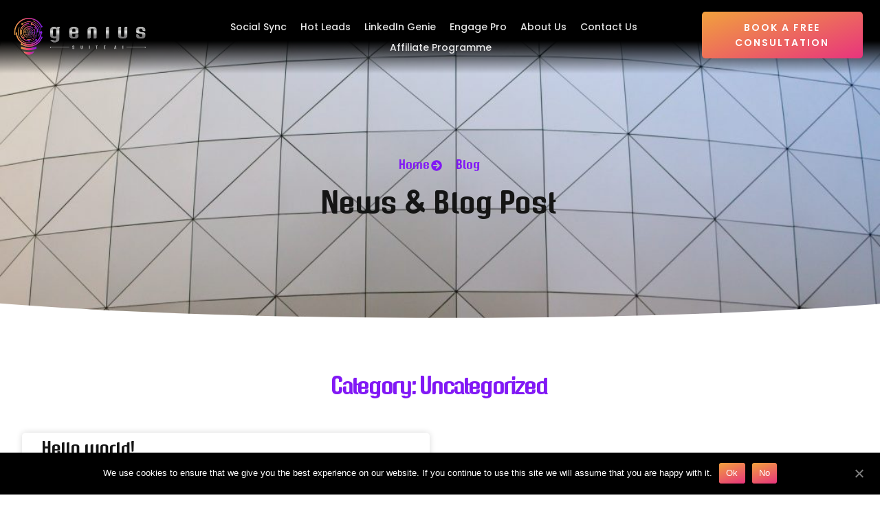

--- FILE ---
content_type: text/html; charset=UTF-8
request_url: https://geniussuiteai.com/category/uncategorized/
body_size: 19301
content:
<!doctype html>
<html lang="en-US">
<head>
	<meta charset="UTF-8">
	<meta name="viewport" content="width=device-width, initial-scale=1">
	<link rel="profile" href="https://gmpg.org/xfn/11">
	<meta name='robots' content='index, follow, max-image-preview:large, max-snippet:-1, max-video-preview:-1' />

	<!-- This site is optimized with the Yoast SEO plugin v26.7 - https://yoast.com/wordpress/plugins/seo/ -->
	<title>Uncategorized Archives - Genius Suite AI</title>
	<link rel="canonical" href="https://geniussuiteai.com/category/uncategorized/" />
	<meta property="og:locale" content="en_US" />
	<meta property="og:type" content="article" />
	<meta property="og:title" content="Uncategorized Archives - Genius Suite AI" />
	<meta property="og:url" content="https://geniussuiteai.com/category/uncategorized/" />
	<meta property="og:site_name" content="Genius Suite AI" />
	<meta name="twitter:card" content="summary_large_image" />
	<script type="application/ld+json" class="yoast-schema-graph">{"@context":"https://schema.org","@graph":[{"@type":"CollectionPage","@id":"https://geniussuiteai.com/category/uncategorized/","url":"https://geniussuiteai.com/category/uncategorized/","name":"Uncategorized Archives - Genius Suite AI","isPartOf":{"@id":"https://geniussuiteai.com/#website"},"breadcrumb":{"@id":"https://geniussuiteai.com/category/uncategorized/#breadcrumb"},"inLanguage":"en-US"},{"@type":"BreadcrumbList","@id":"https://geniussuiteai.com/category/uncategorized/#breadcrumb","itemListElement":[{"@type":"ListItem","position":1,"name":"Home","item":"https://geniussuiteai.com/"},{"@type":"ListItem","position":2,"name":"Uncategorized"}]},{"@type":"WebSite","@id":"https://geniussuiteai.com/#website","url":"https://geniussuiteai.com/","name":"Genius Suite AI","description":"","publisher":{"@id":"https://geniussuiteai.com/#organization"},"potentialAction":[{"@type":"SearchAction","target":{"@type":"EntryPoint","urlTemplate":"https://geniussuiteai.com/?s={search_term_string}"},"query-input":{"@type":"PropertyValueSpecification","valueRequired":true,"valueName":"search_term_string"}}],"inLanguage":"en-US"},{"@type":"Organization","@id":"https://geniussuiteai.com/#organization","name":"Genius Suite AI","url":"https://geniussuiteai.com/","logo":{"@type":"ImageObject","inLanguage":"en-US","@id":"https://geniussuiteai.com/#/schema/logo/image/","url":"https://geniussuiteai.com/wp-content/uploads/2024/06/png-1.png","contentUrl":"https://geniussuiteai.com/wp-content/uploads/2024/06/png-1.png","width":731,"height":239,"caption":"Genius Suite AI"},"image":{"@id":"https://geniussuiteai.com/#/schema/logo/image/"}}]}</script>
	<!-- / Yoast SEO plugin. -->


<link rel="alternate" type="application/rss+xml" title="Genius Suite AI &raquo; Feed" href="https://geniussuiteai.com/feed/" />
<link rel="alternate" type="application/rss+xml" title="Genius Suite AI &raquo; Comments Feed" href="https://geniussuiteai.com/comments/feed/" />
<link rel="alternate" type="application/rss+xml" title="Genius Suite AI &raquo; Uncategorized Category Feed" href="https://geniussuiteai.com/category/uncategorized/feed/" />
<style id='wp-img-auto-sizes-contain-inline-css'>
img:is([sizes=auto i],[sizes^="auto," i]){contain-intrinsic-size:3000px 1500px}
/*# sourceURL=wp-img-auto-sizes-contain-inline-css */
</style>
<style id='wp-emoji-styles-inline-css'>

	img.wp-smiley, img.emoji {
		display: inline !important;
		border: none !important;
		box-shadow: none !important;
		height: 1em !important;
		width: 1em !important;
		margin: 0 0.07em !important;
		vertical-align: -0.1em !important;
		background: none !important;
		padding: 0 !important;
	}
/*# sourceURL=wp-emoji-styles-inline-css */
</style>
<link rel='stylesheet' id='wp-block-library-css' href='https://geniussuiteai.com/wp-includes/css/dist/block-library/style.min.css?ver=6.9' media='all' />
<style id='global-styles-inline-css'>
:root{--wp--preset--aspect-ratio--square: 1;--wp--preset--aspect-ratio--4-3: 4/3;--wp--preset--aspect-ratio--3-4: 3/4;--wp--preset--aspect-ratio--3-2: 3/2;--wp--preset--aspect-ratio--2-3: 2/3;--wp--preset--aspect-ratio--16-9: 16/9;--wp--preset--aspect-ratio--9-16: 9/16;--wp--preset--color--black: #000000;--wp--preset--color--cyan-bluish-gray: #abb8c3;--wp--preset--color--white: #ffffff;--wp--preset--color--pale-pink: #f78da7;--wp--preset--color--vivid-red: #cf2e2e;--wp--preset--color--luminous-vivid-orange: #ff6900;--wp--preset--color--luminous-vivid-amber: #fcb900;--wp--preset--color--light-green-cyan: #7bdcb5;--wp--preset--color--vivid-green-cyan: #00d084;--wp--preset--color--pale-cyan-blue: #8ed1fc;--wp--preset--color--vivid-cyan-blue: #0693e3;--wp--preset--color--vivid-purple: #9b51e0;--wp--preset--gradient--vivid-cyan-blue-to-vivid-purple: linear-gradient(135deg,rgb(6,147,227) 0%,rgb(155,81,224) 100%);--wp--preset--gradient--light-green-cyan-to-vivid-green-cyan: linear-gradient(135deg,rgb(122,220,180) 0%,rgb(0,208,130) 100%);--wp--preset--gradient--luminous-vivid-amber-to-luminous-vivid-orange: linear-gradient(135deg,rgb(252,185,0) 0%,rgb(255,105,0) 100%);--wp--preset--gradient--luminous-vivid-orange-to-vivid-red: linear-gradient(135deg,rgb(255,105,0) 0%,rgb(207,46,46) 100%);--wp--preset--gradient--very-light-gray-to-cyan-bluish-gray: linear-gradient(135deg,rgb(238,238,238) 0%,rgb(169,184,195) 100%);--wp--preset--gradient--cool-to-warm-spectrum: linear-gradient(135deg,rgb(74,234,220) 0%,rgb(151,120,209) 20%,rgb(207,42,186) 40%,rgb(238,44,130) 60%,rgb(251,105,98) 80%,rgb(254,248,76) 100%);--wp--preset--gradient--blush-light-purple: linear-gradient(135deg,rgb(255,206,236) 0%,rgb(152,150,240) 100%);--wp--preset--gradient--blush-bordeaux: linear-gradient(135deg,rgb(254,205,165) 0%,rgb(254,45,45) 50%,rgb(107,0,62) 100%);--wp--preset--gradient--luminous-dusk: linear-gradient(135deg,rgb(255,203,112) 0%,rgb(199,81,192) 50%,rgb(65,88,208) 100%);--wp--preset--gradient--pale-ocean: linear-gradient(135deg,rgb(255,245,203) 0%,rgb(182,227,212) 50%,rgb(51,167,181) 100%);--wp--preset--gradient--electric-grass: linear-gradient(135deg,rgb(202,248,128) 0%,rgb(113,206,126) 100%);--wp--preset--gradient--midnight: linear-gradient(135deg,rgb(2,3,129) 0%,rgb(40,116,252) 100%);--wp--preset--font-size--small: 13px;--wp--preset--font-size--medium: 20px;--wp--preset--font-size--large: 36px;--wp--preset--font-size--x-large: 42px;--wp--preset--spacing--20: 0.44rem;--wp--preset--spacing--30: 0.67rem;--wp--preset--spacing--40: 1rem;--wp--preset--spacing--50: 1.5rem;--wp--preset--spacing--60: 2.25rem;--wp--preset--spacing--70: 3.38rem;--wp--preset--spacing--80: 5.06rem;--wp--preset--shadow--natural: 6px 6px 9px rgba(0, 0, 0, 0.2);--wp--preset--shadow--deep: 12px 12px 50px rgba(0, 0, 0, 0.4);--wp--preset--shadow--sharp: 6px 6px 0px rgba(0, 0, 0, 0.2);--wp--preset--shadow--outlined: 6px 6px 0px -3px rgb(255, 255, 255), 6px 6px rgb(0, 0, 0);--wp--preset--shadow--crisp: 6px 6px 0px rgb(0, 0, 0);}:root { --wp--style--global--content-size: 800px;--wp--style--global--wide-size: 1200px; }:where(body) { margin: 0; }.wp-site-blocks > .alignleft { float: left; margin-right: 2em; }.wp-site-blocks > .alignright { float: right; margin-left: 2em; }.wp-site-blocks > .aligncenter { justify-content: center; margin-left: auto; margin-right: auto; }:where(.wp-site-blocks) > * { margin-block-start: 24px; margin-block-end: 0; }:where(.wp-site-blocks) > :first-child { margin-block-start: 0; }:where(.wp-site-blocks) > :last-child { margin-block-end: 0; }:root { --wp--style--block-gap: 24px; }:root :where(.is-layout-flow) > :first-child{margin-block-start: 0;}:root :where(.is-layout-flow) > :last-child{margin-block-end: 0;}:root :where(.is-layout-flow) > *{margin-block-start: 24px;margin-block-end: 0;}:root :where(.is-layout-constrained) > :first-child{margin-block-start: 0;}:root :where(.is-layout-constrained) > :last-child{margin-block-end: 0;}:root :where(.is-layout-constrained) > *{margin-block-start: 24px;margin-block-end: 0;}:root :where(.is-layout-flex){gap: 24px;}:root :where(.is-layout-grid){gap: 24px;}.is-layout-flow > .alignleft{float: left;margin-inline-start: 0;margin-inline-end: 2em;}.is-layout-flow > .alignright{float: right;margin-inline-start: 2em;margin-inline-end: 0;}.is-layout-flow > .aligncenter{margin-left: auto !important;margin-right: auto !important;}.is-layout-constrained > .alignleft{float: left;margin-inline-start: 0;margin-inline-end: 2em;}.is-layout-constrained > .alignright{float: right;margin-inline-start: 2em;margin-inline-end: 0;}.is-layout-constrained > .aligncenter{margin-left: auto !important;margin-right: auto !important;}.is-layout-constrained > :where(:not(.alignleft):not(.alignright):not(.alignfull)){max-width: var(--wp--style--global--content-size);margin-left: auto !important;margin-right: auto !important;}.is-layout-constrained > .alignwide{max-width: var(--wp--style--global--wide-size);}body .is-layout-flex{display: flex;}.is-layout-flex{flex-wrap: wrap;align-items: center;}.is-layout-flex > :is(*, div){margin: 0;}body .is-layout-grid{display: grid;}.is-layout-grid > :is(*, div){margin: 0;}body{padding-top: 0px;padding-right: 0px;padding-bottom: 0px;padding-left: 0px;}a:where(:not(.wp-element-button)){text-decoration: underline;}:root :where(.wp-element-button, .wp-block-button__link){background-color: #32373c;border-width: 0;color: #fff;font-family: inherit;font-size: inherit;font-style: inherit;font-weight: inherit;letter-spacing: inherit;line-height: inherit;padding-top: calc(0.667em + 2px);padding-right: calc(1.333em + 2px);padding-bottom: calc(0.667em + 2px);padding-left: calc(1.333em + 2px);text-decoration: none;text-transform: inherit;}.has-black-color{color: var(--wp--preset--color--black) !important;}.has-cyan-bluish-gray-color{color: var(--wp--preset--color--cyan-bluish-gray) !important;}.has-white-color{color: var(--wp--preset--color--white) !important;}.has-pale-pink-color{color: var(--wp--preset--color--pale-pink) !important;}.has-vivid-red-color{color: var(--wp--preset--color--vivid-red) !important;}.has-luminous-vivid-orange-color{color: var(--wp--preset--color--luminous-vivid-orange) !important;}.has-luminous-vivid-amber-color{color: var(--wp--preset--color--luminous-vivid-amber) !important;}.has-light-green-cyan-color{color: var(--wp--preset--color--light-green-cyan) !important;}.has-vivid-green-cyan-color{color: var(--wp--preset--color--vivid-green-cyan) !important;}.has-pale-cyan-blue-color{color: var(--wp--preset--color--pale-cyan-blue) !important;}.has-vivid-cyan-blue-color{color: var(--wp--preset--color--vivid-cyan-blue) !important;}.has-vivid-purple-color{color: var(--wp--preset--color--vivid-purple) !important;}.has-black-background-color{background-color: var(--wp--preset--color--black) !important;}.has-cyan-bluish-gray-background-color{background-color: var(--wp--preset--color--cyan-bluish-gray) !important;}.has-white-background-color{background-color: var(--wp--preset--color--white) !important;}.has-pale-pink-background-color{background-color: var(--wp--preset--color--pale-pink) !important;}.has-vivid-red-background-color{background-color: var(--wp--preset--color--vivid-red) !important;}.has-luminous-vivid-orange-background-color{background-color: var(--wp--preset--color--luminous-vivid-orange) !important;}.has-luminous-vivid-amber-background-color{background-color: var(--wp--preset--color--luminous-vivid-amber) !important;}.has-light-green-cyan-background-color{background-color: var(--wp--preset--color--light-green-cyan) !important;}.has-vivid-green-cyan-background-color{background-color: var(--wp--preset--color--vivid-green-cyan) !important;}.has-pale-cyan-blue-background-color{background-color: var(--wp--preset--color--pale-cyan-blue) !important;}.has-vivid-cyan-blue-background-color{background-color: var(--wp--preset--color--vivid-cyan-blue) !important;}.has-vivid-purple-background-color{background-color: var(--wp--preset--color--vivid-purple) !important;}.has-black-border-color{border-color: var(--wp--preset--color--black) !important;}.has-cyan-bluish-gray-border-color{border-color: var(--wp--preset--color--cyan-bluish-gray) !important;}.has-white-border-color{border-color: var(--wp--preset--color--white) !important;}.has-pale-pink-border-color{border-color: var(--wp--preset--color--pale-pink) !important;}.has-vivid-red-border-color{border-color: var(--wp--preset--color--vivid-red) !important;}.has-luminous-vivid-orange-border-color{border-color: var(--wp--preset--color--luminous-vivid-orange) !important;}.has-luminous-vivid-amber-border-color{border-color: var(--wp--preset--color--luminous-vivid-amber) !important;}.has-light-green-cyan-border-color{border-color: var(--wp--preset--color--light-green-cyan) !important;}.has-vivid-green-cyan-border-color{border-color: var(--wp--preset--color--vivid-green-cyan) !important;}.has-pale-cyan-blue-border-color{border-color: var(--wp--preset--color--pale-cyan-blue) !important;}.has-vivid-cyan-blue-border-color{border-color: var(--wp--preset--color--vivid-cyan-blue) !important;}.has-vivid-purple-border-color{border-color: var(--wp--preset--color--vivid-purple) !important;}.has-vivid-cyan-blue-to-vivid-purple-gradient-background{background: var(--wp--preset--gradient--vivid-cyan-blue-to-vivid-purple) !important;}.has-light-green-cyan-to-vivid-green-cyan-gradient-background{background: var(--wp--preset--gradient--light-green-cyan-to-vivid-green-cyan) !important;}.has-luminous-vivid-amber-to-luminous-vivid-orange-gradient-background{background: var(--wp--preset--gradient--luminous-vivid-amber-to-luminous-vivid-orange) !important;}.has-luminous-vivid-orange-to-vivid-red-gradient-background{background: var(--wp--preset--gradient--luminous-vivid-orange-to-vivid-red) !important;}.has-very-light-gray-to-cyan-bluish-gray-gradient-background{background: var(--wp--preset--gradient--very-light-gray-to-cyan-bluish-gray) !important;}.has-cool-to-warm-spectrum-gradient-background{background: var(--wp--preset--gradient--cool-to-warm-spectrum) !important;}.has-blush-light-purple-gradient-background{background: var(--wp--preset--gradient--blush-light-purple) !important;}.has-blush-bordeaux-gradient-background{background: var(--wp--preset--gradient--blush-bordeaux) !important;}.has-luminous-dusk-gradient-background{background: var(--wp--preset--gradient--luminous-dusk) !important;}.has-pale-ocean-gradient-background{background: var(--wp--preset--gradient--pale-ocean) !important;}.has-electric-grass-gradient-background{background: var(--wp--preset--gradient--electric-grass) !important;}.has-midnight-gradient-background{background: var(--wp--preset--gradient--midnight) !important;}.has-small-font-size{font-size: var(--wp--preset--font-size--small) !important;}.has-medium-font-size{font-size: var(--wp--preset--font-size--medium) !important;}.has-large-font-size{font-size: var(--wp--preset--font-size--large) !important;}.has-x-large-font-size{font-size: var(--wp--preset--font-size--x-large) !important;}
:root :where(.wp-block-pullquote){font-size: 1.5em;line-height: 1.6;}
/*# sourceURL=global-styles-inline-css */
</style>
<link rel='stylesheet' id='cookie-notice-front-css' href='https://geniussuiteai.com/wp-content/plugins/cookie-notice/css/front.min.css?ver=2.5.11' media='all' />
<link rel='stylesheet' id='ig-new-aed-symbol-style-css' href='https://geniussuiteai.com/wp-content/plugins/uae-aed-currency-symbol-changer-by-ingenidev/custom-aed-font.css?ver=1.1.0' media='all' />
<link rel='stylesheet' id='woocommerce-layout-css' href='https://geniussuiteai.com/wp-content/plugins/woocommerce/assets/css/woocommerce-layout.css?ver=10.4.3' media='all' />
<link rel='stylesheet' id='woocommerce-smallscreen-css' href='https://geniussuiteai.com/wp-content/plugins/woocommerce/assets/css/woocommerce-smallscreen.css?ver=10.4.3' media='only screen and (max-width: 768px)' />
<link rel='stylesheet' id='woocommerce-general-css' href='https://geniussuiteai.com/wp-content/plugins/woocommerce/assets/css/woocommerce.css?ver=10.4.3' media='all' />
<style id='woocommerce-inline-inline-css'>
.woocommerce form .form-row .required { visibility: visible; }
/*# sourceURL=woocommerce-inline-inline-css */
</style>
<link rel='stylesheet' id='ssa-upcoming-appointments-card-style-css' href='https://geniussuiteai.com/wp-content/plugins/simply-schedule-appointments/assets/css/upcoming-appointments.css?ver=1.6.9.21' media='all' />
<link rel='stylesheet' id='ssa-styles-css' href='https://geniussuiteai.com/wp-content/plugins/simply-schedule-appointments/assets/css/ssa-styles.css?ver=1.6.9.21' media='all' />
<link rel='stylesheet' id='hello-elementor-css' href='https://geniussuiteai.com/wp-content/themes/hello-elementor/assets/css/reset.css?ver=3.4.5' media='all' />
<link rel='stylesheet' id='hello-elementor-theme-style-css' href='https://geniussuiteai.com/wp-content/themes/hello-elementor/assets/css/theme.css?ver=3.4.5' media='all' />
<link rel='stylesheet' id='hello-elementor-header-footer-css' href='https://geniussuiteai.com/wp-content/themes/hello-elementor/assets/css/header-footer.css?ver=3.4.5' media='all' />
<link rel='stylesheet' id='elementor-frontend-css' href='https://geniussuiteai.com/wp-content/plugins/elementor/assets/css/frontend.min.css?ver=3.34.1' media='all' />
<link rel='stylesheet' id='elementor-post-13-css' href='https://geniussuiteai.com/wp-content/uploads/elementor/css/post-13.css?ver=1768825297' media='all' />
<link rel='stylesheet' id='widget-image-css' href='https://geniussuiteai.com/wp-content/plugins/elementor/assets/css/widget-image.min.css?ver=3.34.1' media='all' />
<link rel='stylesheet' id='widget-nav-menu-css' href='https://geniussuiteai.com/wp-content/plugins/elementor-pro/assets/css/widget-nav-menu.min.css?ver=3.34.0' media='all' />
<link rel='stylesheet' id='e-animation-fadeIn-css' href='https://geniussuiteai.com/wp-content/plugins/elementor/assets/lib/animations/styles/fadeIn.min.css?ver=3.34.1' media='all' />
<link rel='stylesheet' id='widget-heading-css' href='https://geniussuiteai.com/wp-content/plugins/elementor/assets/css/widget-heading.min.css?ver=3.34.1' media='all' />
<link rel='stylesheet' id='widget-spacer-css' href='https://geniussuiteai.com/wp-content/plugins/elementor/assets/css/widget-spacer.min.css?ver=3.34.1' media='all' />
<link rel='stylesheet' id='widget-icon-list-css' href='https://geniussuiteai.com/wp-content/plugins/elementor/assets/css/widget-icon-list.min.css?ver=3.34.1' media='all' />
<link rel='stylesheet' id='e-animation-grow-css' href='https://geniussuiteai.com/wp-content/plugins/elementor/assets/lib/animations/styles/e-animation-grow.min.css?ver=3.34.1' media='all' />
<link rel='stylesheet' id='widget-social-icons-css' href='https://geniussuiteai.com/wp-content/plugins/elementor/assets/css/widget-social-icons.min.css?ver=3.34.1' media='all' />
<link rel='stylesheet' id='e-apple-webkit-css' href='https://geniussuiteai.com/wp-content/plugins/elementor/assets/css/conditionals/apple-webkit.min.css?ver=3.34.1' media='all' />
<link rel='stylesheet' id='e-animation-fadeInUp-css' href='https://geniussuiteai.com/wp-content/plugins/elementor/assets/lib/animations/styles/fadeInUp.min.css?ver=3.34.1' media='all' />
<link rel='stylesheet' id='e-shapes-css' href='https://geniussuiteai.com/wp-content/plugins/elementor/assets/css/conditionals/shapes.min.css?ver=3.34.1' media='all' />
<link rel='stylesheet' id='widget-posts-css' href='https://geniussuiteai.com/wp-content/plugins/elementor-pro/assets/css/widget-posts.min.css?ver=3.34.0' media='all' />
<link rel='stylesheet' id='widget-form-css' href='https://geniussuiteai.com/wp-content/plugins/elementor-pro/assets/css/widget-form.min.css?ver=3.34.0' media='all' />
<link rel='stylesheet' id='elementor-post-43-css' href='https://geniussuiteai.com/wp-content/uploads/elementor/css/post-43.css?ver=1768825298' media='all' />
<link rel='stylesheet' id='elementor-post-44-css' href='https://geniussuiteai.com/wp-content/uploads/elementor/css/post-44.css?ver=1768825298' media='all' />
<link rel='stylesheet' id='elementor-post-69-css' href='https://geniussuiteai.com/wp-content/uploads/elementor/css/post-69.css?ver=1768833788' media='all' />
<link rel='stylesheet' id='ekit-widget-styles-css' href='https://geniussuiteai.com/wp-content/plugins/elementskit-lite/widgets/init/assets/css/widget-styles.css?ver=3.7.8' media='all' />
<link rel='stylesheet' id='ekit-responsive-css' href='https://geniussuiteai.com/wp-content/plugins/elementskit-lite/widgets/init/assets/css/responsive.css?ver=3.7.8' media='all' />
<link rel='stylesheet' id='elementor-gf-local-poppins-css' href='https://geniussuiteai.com/wp-content/uploads/elementor/google-fonts/css/poppins.css?ver=1742290278' media='all' />
<link rel='stylesheet' id='elementor-icons-ekiticons-css' href='https://geniussuiteai.com/wp-content/plugins/elementskit-lite/modules/elementskit-icon-pack/assets/css/ekiticons.css?ver=3.7.8' media='all' />
<script id="cookie-notice-front-js-before">
var cnArgs = {"ajaxUrl":"https:\/\/geniussuiteai.com\/wp-admin\/admin-ajax.php","nonce":"e5a204b2fa","hideEffect":"fade","position":"bottom","onScroll":false,"onScrollOffset":100,"onClick":false,"cookieName":"cookie_notice_accepted","cookieTime":2592000,"cookieTimeRejected":2592000,"globalCookie":false,"redirection":false,"cache":true,"revokeCookies":false,"revokeCookiesOpt":"automatic"};

//# sourceURL=cookie-notice-front-js-before
</script>
<script src="https://geniussuiteai.com/wp-content/plugins/cookie-notice/js/front.min.js?ver=2.5.11" id="cookie-notice-front-js"></script>
<script src="https://geniussuiteai.com/wp-includes/js/jquery/jquery.min.js?ver=3.7.1" id="jquery-core-js"></script>
<script src="https://geniussuiteai.com/wp-includes/js/jquery/jquery-migrate.min.js?ver=3.4.1" id="jquery-migrate-js"></script>
<script src="https://geniussuiteai.com/wp-content/plugins/woocommerce/assets/js/jquery-blockui/jquery.blockUI.min.js?ver=2.7.0-wc.10.4.3" id="wc-jquery-blockui-js" defer data-wp-strategy="defer"></script>
<script id="wc-add-to-cart-js-extra">
var wc_add_to_cart_params = {"ajax_url":"/wp-admin/admin-ajax.php","wc_ajax_url":"/?wc-ajax=%%endpoint%%","i18n_view_cart":"View cart","cart_url":"https://geniussuiteai.com/?page_id=353","is_cart":"","cart_redirect_after_add":"no"};
//# sourceURL=wc-add-to-cart-js-extra
</script>
<script src="https://geniussuiteai.com/wp-content/plugins/woocommerce/assets/js/frontend/add-to-cart.min.js?ver=10.4.3" id="wc-add-to-cart-js" defer data-wp-strategy="defer"></script>
<script src="https://geniussuiteai.com/wp-content/plugins/woocommerce/assets/js/js-cookie/js.cookie.min.js?ver=2.1.4-wc.10.4.3" id="wc-js-cookie-js" defer data-wp-strategy="defer"></script>
<script id="woocommerce-js-extra">
var woocommerce_params = {"ajax_url":"/wp-admin/admin-ajax.php","wc_ajax_url":"/?wc-ajax=%%endpoint%%","i18n_password_show":"Show password","i18n_password_hide":"Hide password"};
//# sourceURL=woocommerce-js-extra
</script>
<script src="https://geniussuiteai.com/wp-content/plugins/woocommerce/assets/js/frontend/woocommerce.min.js?ver=10.4.3" id="woocommerce-js" defer data-wp-strategy="defer"></script>
<link rel="https://api.w.org/" href="https://geniussuiteai.com/wp-json/" /><link rel="alternate" title="JSON" type="application/json" href="https://geniussuiteai.com/wp-json/wp/v2/categories/1" /><link rel="EditURI" type="application/rsd+xml" title="RSD" href="https://geniussuiteai.com/xmlrpc.php?rsd" />
	<noscript><style>.woocommerce-product-gallery{ opacity: 1 !important; }</style></noscript>
	<meta name="generator" content="Elementor 3.34.1; features: e_font_icon_svg, additional_custom_breakpoints; settings: css_print_method-external, google_font-enabled, font_display-swap">
<!-- Google Tag Manager -->
<script>(function(w,d,s,l,i){w[l]=w[l]||[];w[l].push({'gtm.start':
new Date().getTime(),event:'gtm.js'});var f=d.getElementsByTagName(s)[0],
j=d.createElement(s),dl=l!='dataLayer'?'&l='+l:'';j.async=true;j.src=
'https://www.googletagmanager.com/gtm.js?id='+i+dl;f.parentNode.insertBefore(j,f);
})(window,document,'script','dataLayer','GTM-TSLFLD7Z');</script>
<!-- End Google Tag Manager -->
			<style>
				.e-con.e-parent:nth-of-type(n+4):not(.e-lazyloaded):not(.e-no-lazyload),
				.e-con.e-parent:nth-of-type(n+4):not(.e-lazyloaded):not(.e-no-lazyload) * {
					background-image: none !important;
				}
				@media screen and (max-height: 1024px) {
					.e-con.e-parent:nth-of-type(n+3):not(.e-lazyloaded):not(.e-no-lazyload),
					.e-con.e-parent:nth-of-type(n+3):not(.e-lazyloaded):not(.e-no-lazyload) * {
						background-image: none !important;
					}
				}
				@media screen and (max-height: 640px) {
					.e-con.e-parent:nth-of-type(n+2):not(.e-lazyloaded):not(.e-no-lazyload),
					.e-con.e-parent:nth-of-type(n+2):not(.e-lazyloaded):not(.e-no-lazyload) * {
						background-image: none !important;
					}
				}
			</style>
			<script id='nitro-telemetry-meta' nitro-exclude>window.NPTelemetryMetadata={missReason: (!window.NITROPACK_STATE ? 'cache not found' : 'hit'),pageType: 'category',isEligibleForOptimization: true,}</script><script id='nitro-generic' nitro-exclude>(()=>{window.NitroPack=window.NitroPack||{coreVersion:"na",isCounted:!1};let e=document.createElement("script");if(e.src="https://nitroscripts.com/jIUDSskndqNasUdgxoYGsYfEVaOzoTSD",e.async=!0,e.id="nitro-script",document.head.appendChild(e),!window.NitroPack.isCounted){window.NitroPack.isCounted=!0;let t=()=>{navigator.sendBeacon("https://to.getnitropack.com/p",JSON.stringify({siteId:"jIUDSskndqNasUdgxoYGsYfEVaOzoTSD",url:window.location.href,isOptimized:!!window.IS_NITROPACK,coreVersion:"na",missReason:window.NPTelemetryMetadata?.missReason||"",pageType:window.NPTelemetryMetadata?.pageType||"",isEligibleForOptimization:!!window.NPTelemetryMetadata?.isEligibleForOptimization}))};(()=>{let e=()=>new Promise(e=>{"complete"===document.readyState?e():window.addEventListener("load",e)}),i=()=>new Promise(e=>{document.prerendering?document.addEventListener("prerenderingchange",e,{once:!0}):e()}),a=async()=>{await i(),await e(),t()};a()})(),window.addEventListener("pageshow",e=>{if(e.persisted){let i=document.prerendering||self.performance?.getEntriesByType?.("navigation")[0]?.activationStart>0;"visible"!==document.visibilityState||i||t()}})}})();</script><link rel="icon" href="https://geniussuiteai.com/wp-content/uploads/2024/06/20240621_162208_0000-removebg-preview-100x100.webp" sizes="32x32" />
<link rel="icon" href="https://geniussuiteai.com/wp-content/uploads/2024/06/20240621_162208_0000-removebg-preview-300x300.webp" sizes="192x192" />
<link rel="apple-touch-icon" href="https://geniussuiteai.com/wp-content/uploads/2024/06/20240621_162208_0000-removebg-preview-300x300.webp" />
<meta name="msapplication-TileImage" content="https://geniussuiteai.com/wp-content/uploads/2024/06/20240621_162208_0000-removebg-preview-300x300.webp" />
		<style id="wp-custom-css">
			:root{
	overflow-x:hidden!important
}

#vtpromoicon{
	width:50px!important;
	height:50px!important;
	bottom: 75px!important;
	background-color:#E8347D!important
}

.elementor-widget-social-icons .elementor-grid {
    justify-content: flex-start;
    display: flex !important
;
}

button#cn-close-notice{
	background-color:transparent!important;
	border:none!important;
	background-image:none!important
}
.cn-close-icon:before, .cn-close-icon:after{
	background-color:#ffffff!important
}



@media screen and (max-width: 480px){
	#vtpromoicon{
	bottom: 135px!important;
}
}		</style>
		</head>
<body class="archive category category-uncategorized category-1 wp-custom-logo wp-embed-responsive wp-theme-hello-elementor theme-hello-elementor cookies-not-set woocommerce-no-js hello-elementor-default elementor-page-69 elementor-default elementor-template-full-width elementor-kit-13">

<!-- Google Tag Manager (noscript) -->
<noscript><iframe src="https://www.googletagmanager.com/ns.html?id=GTM-TSLFLD7Z"
height="0" width="0" style="display:none;visibility:hidden"></iframe></noscript>
<!-- End Google Tag Manager (noscript) -->

<a class="skip-link screen-reader-text" href="#content">Skip to content</a>

		<header data-elementor-type="header" data-elementor-id="43" class="elementor elementor-43 elementor-location-header" data-elementor-post-type="elementor_library">
					<section class="elementor-section elementor-top-section elementor-element elementor-element-2f79a80 elementor-section-content-middle elementor-hidden-desktop elementor-section-boxed elementor-section-height-default elementor-section-height-default" data-id="2f79a80" data-element_type="section" data-settings="{&quot;background_background&quot;:&quot;classic&quot;}">
						<div class="elementor-container elementor-column-gap-default">
					<div class="elementor-column elementor-col-33 elementor-top-column elementor-element elementor-element-2d2faacf" data-id="2d2faacf" data-element_type="column">
			<div class="elementor-widget-wrap elementor-element-populated">
						<div class="elementor-element elementor-element-3a8286a elementor-widget elementor-widget-theme-site-logo elementor-widget-image" data-id="3a8286a" data-element_type="widget" data-widget_type="theme-site-logo.default">
				<div class="elementor-widget-container">
											<a href="https://geniussuiteai.com">
			<img fetchpriority="high" width="731" height="239" src="https://geniussuiteai.com/wp-content/uploads/2024/06/png-1.png" class="attachment-full size-full wp-image-101" alt="" srcset="https://geniussuiteai.com/wp-content/uploads/2024/06/png-1.png 731w, https://geniussuiteai.com/wp-content/uploads/2024/06/png-1-600x196.png 600w, https://geniussuiteai.com/wp-content/uploads/2024/06/png-1-300x98.png 300w" sizes="(max-width: 731px) 100vw, 731px" />				</a>
											</div>
				</div>
					</div>
		</div>
				<div class="elementor-column elementor-col-33 elementor-top-column elementor-element elementor-element-1035e3d" data-id="1035e3d" data-element_type="column">
			<div class="elementor-widget-wrap elementor-element-populated">
						<div class="elementor-element elementor-element-49cc9b2 elementor-nav-menu--stretch elementor-nav-menu--dropdown-tablet elementor-nav-menu__text-align-aside elementor-nav-menu--toggle elementor-nav-menu--burger elementor-widget elementor-widget-nav-menu" data-id="49cc9b2" data-element_type="widget" data-settings="{&quot;submenu_icon&quot;:{&quot;value&quot;:&quot;&lt;svg aria-hidden=\&quot;true\&quot; class=\&quot;e-font-icon-svg e-fas-angle-down\&quot; viewBox=\&quot;0 0 320 512\&quot; xmlns=\&quot;http:\/\/www.w3.org\/2000\/svg\&quot;&gt;&lt;path d=\&quot;M143 352.3L7 216.3c-9.4-9.4-9.4-24.6 0-33.9l22.6-22.6c9.4-9.4 24.6-9.4 33.9 0l96.4 96.4 96.4-96.4c9.4-9.4 24.6-9.4 33.9 0l22.6 22.6c9.4 9.4 9.4 24.6 0 33.9l-136 136c-9.2 9.4-24.4 9.4-33.8 0z\&quot;&gt;&lt;\/path&gt;&lt;\/svg&gt;&quot;,&quot;library&quot;:&quot;fa-solid&quot;},&quot;full_width&quot;:&quot;stretch&quot;,&quot;layout&quot;:&quot;horizontal&quot;,&quot;toggle&quot;:&quot;burger&quot;}" data-widget_type="nav-menu.default">
				<div class="elementor-widget-container">
								<nav aria-label="Menu" class="elementor-nav-menu--main elementor-nav-menu__container elementor-nav-menu--layout-horizontal e--pointer-none">
				<ul id="menu-1-49cc9b2" class="elementor-nav-menu"><li class="menu-item menu-item-type-post_type menu-item-object-page menu-item-446"><a href="https://geniussuiteai.com/social-sync/" class="elementor-item">Social Sync</a></li>
<li class="menu-item menu-item-type-post_type menu-item-object-page menu-item-445"><a href="https://geniussuiteai.com/hot-leads/" class="elementor-item">Hot Leads</a></li>
<li class="menu-item menu-item-type-post_type menu-item-object-page menu-item-444"><a href="https://geniussuiteai.com/linkedin-genie/" class="elementor-item">LinkedIn Genie</a></li>
<li class="menu-item menu-item-type-post_type menu-item-object-page menu-item-443"><a href="https://geniussuiteai.com/engage-pro/" class="elementor-item">Engage Pro</a></li>
<li class="menu-item menu-item-type-post_type menu-item-object-page menu-item-170"><a href="https://geniussuiteai.com/about-us/" class="elementor-item">About Us</a></li>
<li class="menu-item menu-item-type-post_type menu-item-object-page menu-item-169"><a href="https://geniussuiteai.com/contact-us/" class="elementor-item">Contact Us</a></li>
<li class="menu-item menu-item-type-post_type menu-item-object-page menu-item-437"><a href="https://geniussuiteai.com/affiliate-programme/" class="elementor-item">Affiliate Programme</a></li>
</ul>			</nav>
					<div class="elementor-menu-toggle" role="button" tabindex="0" aria-label="Menu Toggle" aria-expanded="false">
			<svg aria-hidden="true" role="presentation" class="elementor-menu-toggle__icon--open e-font-icon-svg e-eicon-menu-bar" viewBox="0 0 1000 1000" xmlns="http://www.w3.org/2000/svg"><path d="M104 333H896C929 333 958 304 958 271S929 208 896 208H104C71 208 42 237 42 271S71 333 104 333ZM104 583H896C929 583 958 554 958 521S929 458 896 458H104C71 458 42 487 42 521S71 583 104 583ZM104 833H896C929 833 958 804 958 771S929 708 896 708H104C71 708 42 737 42 771S71 833 104 833Z"></path></svg><svg aria-hidden="true" role="presentation" class="elementor-menu-toggle__icon--close e-font-icon-svg e-eicon-close" viewBox="0 0 1000 1000" xmlns="http://www.w3.org/2000/svg"><path d="M742 167L500 408 258 167C246 154 233 150 217 150 196 150 179 158 167 167 154 179 150 196 150 212 150 229 154 242 171 254L408 500 167 742C138 771 138 800 167 829 196 858 225 858 254 829L496 587 738 829C750 842 767 846 783 846 800 846 817 842 829 829 842 817 846 804 846 783 846 767 842 750 829 737L588 500 833 258C863 229 863 200 833 171 804 137 775 137 742 167Z"></path></svg>		</div>
					<nav class="elementor-nav-menu--dropdown elementor-nav-menu__container" aria-hidden="true">
				<ul id="menu-2-49cc9b2" class="elementor-nav-menu"><li class="menu-item menu-item-type-post_type menu-item-object-page menu-item-446"><a href="https://geniussuiteai.com/social-sync/" class="elementor-item" tabindex="-1">Social Sync</a></li>
<li class="menu-item menu-item-type-post_type menu-item-object-page menu-item-445"><a href="https://geniussuiteai.com/hot-leads/" class="elementor-item" tabindex="-1">Hot Leads</a></li>
<li class="menu-item menu-item-type-post_type menu-item-object-page menu-item-444"><a href="https://geniussuiteai.com/linkedin-genie/" class="elementor-item" tabindex="-1">LinkedIn Genie</a></li>
<li class="menu-item menu-item-type-post_type menu-item-object-page menu-item-443"><a href="https://geniussuiteai.com/engage-pro/" class="elementor-item" tabindex="-1">Engage Pro</a></li>
<li class="menu-item menu-item-type-post_type menu-item-object-page menu-item-170"><a href="https://geniussuiteai.com/about-us/" class="elementor-item" tabindex="-1">About Us</a></li>
<li class="menu-item menu-item-type-post_type menu-item-object-page menu-item-169"><a href="https://geniussuiteai.com/contact-us/" class="elementor-item" tabindex="-1">Contact Us</a></li>
<li class="menu-item menu-item-type-post_type menu-item-object-page menu-item-437"><a href="https://geniussuiteai.com/affiliate-programme/" class="elementor-item" tabindex="-1">Affiliate Programme</a></li>
</ul>			</nav>
						</div>
				</div>
				<div class="elementor-element elementor-element-2b01a04 elementor-widget__width-initial elementor-fixed elementor-hidden-desktop elementor-hidden-tablet elementor-hidden-mobile elementor-widget elementor-widget-text-editor" data-id="2b01a04" data-element_type="widget" data-settings="{&quot;_position&quot;:&quot;fixed&quot;,&quot;_animation_mobile&quot;:&quot;fadeIn&quot;}" data-widget_type="text-editor.default">
				<div class="elementor-widget-container">
									Speak to our virtual assistant to understand how Genius Suite AI can help your business.								</div>
				</div>
					</div>
		</div>
				<div class="elementor-column elementor-col-33 elementor-top-column elementor-element elementor-element-7429dce8 elementor-hidden-tablet elementor-hidden-mobile" data-id="7429dce8" data-element_type="column">
			<div class="elementor-widget-wrap elementor-element-populated">
						<div class="elementor-element elementor-element-58c0d54e elementor-align-right elementor-mobile-align-right elementor-widget__width-inherit elementor-widget elementor-widget-button" data-id="58c0d54e" data-element_type="widget" data-widget_type="button.default">
				<div class="elementor-widget-container">
									<div class="elementor-button-wrapper">
					<a class="elementor-button elementor-button-link elementor-size-sm" href="#book">
						<span class="elementor-button-content-wrapper">
									<span class="elementor-button-text">Book A Free Consultation</span>
					</span>
					</a>
				</div>
								</div>
				</div>
					</div>
		</div>
					</div>
		</section>
				<section class="elementor-section elementor-top-section elementor-element elementor-element-882710a elementor-section-content-middle elementor-hidden-tablet elementor-hidden-mobile elementor-section-full_width elementor-section-height-default elementor-section-height-default" data-id="882710a" data-element_type="section" data-settings="{&quot;background_background&quot;:&quot;gradient&quot;}">
						<div class="elementor-container elementor-column-gap-default">
					<div class="elementor-column elementor-col-33 elementor-top-column elementor-element elementor-element-b4649b4" data-id="b4649b4" data-element_type="column">
			<div class="elementor-widget-wrap elementor-element-populated">
						<div class="elementor-element elementor-element-cd4d499 elementor-widget elementor-widget-theme-site-logo elementor-widget-image" data-id="cd4d499" data-element_type="widget" data-widget_type="theme-site-logo.default">
				<div class="elementor-widget-container">
											<a href="https://geniussuiteai.com">
			<img fetchpriority="high" width="731" height="239" src="https://geniussuiteai.com/wp-content/uploads/2024/06/png-1.png" class="attachment-full size-full wp-image-101" alt="" srcset="https://geniussuiteai.com/wp-content/uploads/2024/06/png-1.png 731w, https://geniussuiteai.com/wp-content/uploads/2024/06/png-1-600x196.png 600w, https://geniussuiteai.com/wp-content/uploads/2024/06/png-1-300x98.png 300w" sizes="(max-width: 731px) 100vw, 731px" />				</a>
											</div>
				</div>
					</div>
		</div>
				<div class="elementor-column elementor-col-33 elementor-top-column elementor-element elementor-element-c6835eb" data-id="c6835eb" data-element_type="column">
			<div class="elementor-widget-wrap elementor-element-populated">
						<div class="elementor-element elementor-element-86455d1 elementor-nav-menu__align-center elementor-nav-menu--stretch elementor-nav-menu--dropdown-tablet elementor-nav-menu__text-align-aside elementor-nav-menu--toggle elementor-nav-menu--burger elementor-widget elementor-widget-nav-menu" data-id="86455d1" data-element_type="widget" data-settings="{&quot;submenu_icon&quot;:{&quot;value&quot;:&quot;&lt;svg aria-hidden=\&quot;true\&quot; class=\&quot;e-font-icon-svg e-fas-angle-down\&quot; viewBox=\&quot;0 0 320 512\&quot; xmlns=\&quot;http:\/\/www.w3.org\/2000\/svg\&quot;&gt;&lt;path d=\&quot;M143 352.3L7 216.3c-9.4-9.4-9.4-24.6 0-33.9l22.6-22.6c9.4-9.4 24.6-9.4 33.9 0l96.4 96.4 96.4-96.4c9.4-9.4 24.6-9.4 33.9 0l22.6 22.6c9.4 9.4 9.4 24.6 0 33.9l-136 136c-9.2 9.4-24.4 9.4-33.8 0z\&quot;&gt;&lt;\/path&gt;&lt;\/svg&gt;&quot;,&quot;library&quot;:&quot;fa-solid&quot;},&quot;full_width&quot;:&quot;stretch&quot;,&quot;layout&quot;:&quot;horizontal&quot;,&quot;toggle&quot;:&quot;burger&quot;}" data-widget_type="nav-menu.default">
				<div class="elementor-widget-container">
								<nav aria-label="Menu" class="elementor-nav-menu--main elementor-nav-menu__container elementor-nav-menu--layout-horizontal e--pointer-underline e--animation-slide">
				<ul id="menu-1-86455d1" class="elementor-nav-menu"><li class="menu-item menu-item-type-post_type menu-item-object-page menu-item-446"><a href="https://geniussuiteai.com/social-sync/" class="elementor-item">Social Sync</a></li>
<li class="menu-item menu-item-type-post_type menu-item-object-page menu-item-445"><a href="https://geniussuiteai.com/hot-leads/" class="elementor-item">Hot Leads</a></li>
<li class="menu-item menu-item-type-post_type menu-item-object-page menu-item-444"><a href="https://geniussuiteai.com/linkedin-genie/" class="elementor-item">LinkedIn Genie</a></li>
<li class="menu-item menu-item-type-post_type menu-item-object-page menu-item-443"><a href="https://geniussuiteai.com/engage-pro/" class="elementor-item">Engage Pro</a></li>
<li class="menu-item menu-item-type-post_type menu-item-object-page menu-item-170"><a href="https://geniussuiteai.com/about-us/" class="elementor-item">About Us</a></li>
<li class="menu-item menu-item-type-post_type menu-item-object-page menu-item-169"><a href="https://geniussuiteai.com/contact-us/" class="elementor-item">Contact Us</a></li>
<li class="menu-item menu-item-type-post_type menu-item-object-page menu-item-437"><a href="https://geniussuiteai.com/affiliate-programme/" class="elementor-item">Affiliate Programme</a></li>
</ul>			</nav>
					<div class="elementor-menu-toggle" role="button" tabindex="0" aria-label="Menu Toggle" aria-expanded="false">
			<svg aria-hidden="true" role="presentation" class="elementor-menu-toggle__icon--open e-font-icon-svg e-eicon-menu-bar" viewBox="0 0 1000 1000" xmlns="http://www.w3.org/2000/svg"><path d="M104 333H896C929 333 958 304 958 271S929 208 896 208H104C71 208 42 237 42 271S71 333 104 333ZM104 583H896C929 583 958 554 958 521S929 458 896 458H104C71 458 42 487 42 521S71 583 104 583ZM104 833H896C929 833 958 804 958 771S929 708 896 708H104C71 708 42 737 42 771S71 833 104 833Z"></path></svg><svg aria-hidden="true" role="presentation" class="elementor-menu-toggle__icon--close e-font-icon-svg e-eicon-close" viewBox="0 0 1000 1000" xmlns="http://www.w3.org/2000/svg"><path d="M742 167L500 408 258 167C246 154 233 150 217 150 196 150 179 158 167 167 154 179 150 196 150 212 150 229 154 242 171 254L408 500 167 742C138 771 138 800 167 829 196 858 225 858 254 829L496 587 738 829C750 842 767 846 783 846 800 846 817 842 829 829 842 817 846 804 846 783 846 767 842 750 829 737L588 500 833 258C863 229 863 200 833 171 804 137 775 137 742 167Z"></path></svg>		</div>
					<nav class="elementor-nav-menu--dropdown elementor-nav-menu__container" aria-hidden="true">
				<ul id="menu-2-86455d1" class="elementor-nav-menu"><li class="menu-item menu-item-type-post_type menu-item-object-page menu-item-446"><a href="https://geniussuiteai.com/social-sync/" class="elementor-item" tabindex="-1">Social Sync</a></li>
<li class="menu-item menu-item-type-post_type menu-item-object-page menu-item-445"><a href="https://geniussuiteai.com/hot-leads/" class="elementor-item" tabindex="-1">Hot Leads</a></li>
<li class="menu-item menu-item-type-post_type menu-item-object-page menu-item-444"><a href="https://geniussuiteai.com/linkedin-genie/" class="elementor-item" tabindex="-1">LinkedIn Genie</a></li>
<li class="menu-item menu-item-type-post_type menu-item-object-page menu-item-443"><a href="https://geniussuiteai.com/engage-pro/" class="elementor-item" tabindex="-1">Engage Pro</a></li>
<li class="menu-item menu-item-type-post_type menu-item-object-page menu-item-170"><a href="https://geniussuiteai.com/about-us/" class="elementor-item" tabindex="-1">About Us</a></li>
<li class="menu-item menu-item-type-post_type menu-item-object-page menu-item-169"><a href="https://geniussuiteai.com/contact-us/" class="elementor-item" tabindex="-1">Contact Us</a></li>
<li class="menu-item menu-item-type-post_type menu-item-object-page menu-item-437"><a href="https://geniussuiteai.com/affiliate-programme/" class="elementor-item" tabindex="-1">Affiliate Programme</a></li>
</ul>			</nav>
						</div>
				</div>
					</div>
		</div>
				<div class="elementor-column elementor-col-33 elementor-top-column elementor-element elementor-element-63160a4" data-id="63160a4" data-element_type="column">
			<div class="elementor-widget-wrap elementor-element-populated">
						<div class="elementor-element elementor-element-2eea799 elementor-align-right elementor-mobile-align-right elementor-widget__width-inherit elementor-widget elementor-widget-button" data-id="2eea799" data-element_type="widget" data-widget_type="button.default">
				<div class="elementor-widget-container">
									<div class="elementor-button-wrapper">
					<a class="elementor-button elementor-button-link elementor-size-sm" href="https://geniussuiteai.com/#bookingtool">
						<span class="elementor-button-content-wrapper">
									<span class="elementor-button-text">Book A Free Consultation</span>
					</span>
					</a>
				</div>
								</div>
				</div>
				<div class="elementor-element elementor-element-9e58c5c elementor-widget__width-initial elementor-fixed elementor-hidden-desktop elementor-hidden-tablet elementor-hidden-mobile elementor-widget elementor-widget-text-editor" data-id="9e58c5c" data-element_type="widget" data-settings="{&quot;_position&quot;:&quot;fixed&quot;,&quot;_animation_mobile&quot;:&quot;fadeIn&quot;}" data-widget_type="text-editor.default">
				<div class="elementor-widget-container">
									Speak to our virtual assistant to understand how Genius Suite AI can help your business.								</div>
				</div>
					</div>
		</div>
					</div>
		</section>
				</header>
				<div data-elementor-type="archive" data-elementor-id="69" class="elementor elementor-69 elementor-location-archive" data-elementor-post-type="elementor_library">
					<section class="elementor-section elementor-top-section elementor-element elementor-element-39e87874 elementor-section-boxed elementor-section-height-default elementor-section-height-default" data-id="39e87874" data-element_type="section" data-settings="{&quot;background_background&quot;:&quot;classic&quot;,&quot;shape_divider_bottom&quot;:&quot;curve&quot;,&quot;shape_divider_bottom_negative&quot;:&quot;yes&quot;}">
							<div class="elementor-background-overlay"></div>
						<div class="elementor-shape elementor-shape-bottom" aria-hidden="true" data-negative="true">
			<svg xmlns="http://www.w3.org/2000/svg" viewBox="0 0 1000 100" preserveAspectRatio="none">
	<path class="elementor-shape-fill" d="M500,97C126.7,96.3,0.8,19.8,0,0v100l1000,0V1C1000,19.4,873.3,97.8,500,97z"/>
</svg>		</div>
					<div class="elementor-container elementor-column-gap-default">
					<div class="elementor-column elementor-col-100 elementor-top-column elementor-element elementor-element-2f4e69dd" data-id="2f4e69dd" data-element_type="column">
			<div class="elementor-widget-wrap elementor-element-populated">
						<div class="elementor-element elementor-element-7c20fc5c elementor-icon-list--layout-inline elementor-align-center elementor-list-item-link-full_width elementor-widget elementor-widget-icon-list" data-id="7c20fc5c" data-element_type="widget" data-settings="{&quot;_animation&quot;:&quot;none&quot;}" data-widget_type="icon-list.default">
				<div class="elementor-widget-container">
							<ul class="elementor-icon-list-items elementor-inline-items">
							<li class="elementor-icon-list-item elementor-inline-item">
										<span class="elementor-icon-list-text">Home</span>
									</li>
								<li class="elementor-icon-list-item elementor-inline-item">
											<span class="elementor-icon-list-icon">
							<svg aria-hidden="true" class="e-font-icon-svg e-fas-arrow-circle-right" viewBox="0 0 512 512" xmlns="http://www.w3.org/2000/svg"><path d="M256 8c137 0 248 111 248 248S393 504 256 504 8 393 8 256 119 8 256 8zm-28.9 143.6l75.5 72.4H120c-13.3 0-24 10.7-24 24v16c0 13.3 10.7 24 24 24h182.6l-75.5 72.4c-9.7 9.3-9.9 24.8-.4 34.3l11 10.9c9.4 9.4 24.6 9.4 33.9 0L404.3 273c9.4-9.4 9.4-24.6 0-33.9L271.6 106.3c-9.4-9.4-24.6-9.4-33.9 0l-11 10.9c-9.5 9.6-9.3 25.1.4 34.4z"></path></svg>						</span>
										<span class="elementor-icon-list-text">Blog</span>
									</li>
						</ul>
						</div>
				</div>
				<div class="elementor-element elementor-element-43153c57 elementor-invisible elementor-widget elementor-widget-heading" data-id="43153c57" data-element_type="widget" data-settings="{&quot;_animation&quot;:&quot;fadeInUp&quot;}" data-widget_type="heading.default">
				<div class="elementor-widget-container">
					<h2 class="elementor-heading-title elementor-size-default">News &amp; Blog Post</h2>				</div>
				</div>
					</div>
		</div>
					</div>
		</section>
				<section class="elementor-section elementor-top-section elementor-element elementor-element-ff4bddb elementor-section-boxed elementor-section-height-default elementor-section-height-default" data-id="ff4bddb" data-element_type="section">
						<div class="elementor-container elementor-column-gap-default">
					<div class="elementor-column elementor-col-100 elementor-top-column elementor-element elementor-element-44e26c0" data-id="44e26c0" data-element_type="column">
			<div class="elementor-widget-wrap elementor-element-populated">
						<div class="elementor-element elementor-element-210bb336 elementor-widget elementor-widget-theme-archive-title elementor-page-title elementor-widget-heading" data-id="210bb336" data-element_type="widget" data-widget_type="theme-archive-title.default">
				<div class="elementor-widget-container">
					<h1 class="elementor-heading-title elementor-size-default">Category: Uncategorized</h1>				</div>
				</div>
				<div class="elementor-element elementor-element-4e1668c8 elementor-widget elementor-widget-spacer" data-id="4e1668c8" data-element_type="widget" data-widget_type="spacer.default">
				<div class="elementor-widget-container">
							<div class="elementor-spacer">
			<div class="elementor-spacer-inner"></div>
		</div>
						</div>
				</div>
				<div class="elementor-element elementor-element-566d0c34 elementor-grid-2 elementor-grid-tablet-2 elementor-grid-mobile-1 elementor-posts--thumbnail-top elementor-card-shadow-yes elementor-posts__hover-gradient elementor-widget elementor-widget-archive-posts" data-id="566d0c34" data-element_type="widget" data-settings="{&quot;archive_cards_columns&quot;:&quot;2&quot;,&quot;archive_cards_columns_tablet&quot;:&quot;2&quot;,&quot;archive_cards_columns_mobile&quot;:&quot;1&quot;,&quot;archive_cards_row_gap&quot;:{&quot;unit&quot;:&quot;px&quot;,&quot;size&quot;:35,&quot;sizes&quot;:[]},&quot;archive_cards_row_gap_tablet&quot;:{&quot;unit&quot;:&quot;px&quot;,&quot;size&quot;:&quot;&quot;,&quot;sizes&quot;:[]},&quot;archive_cards_row_gap_mobile&quot;:{&quot;unit&quot;:&quot;px&quot;,&quot;size&quot;:&quot;&quot;,&quot;sizes&quot;:[]},&quot;pagination_type&quot;:&quot;numbers&quot;}" data-widget_type="archive-posts.archive_cards">
				<div class="elementor-widget-container">
							<div class="elementor-posts-container elementor-posts elementor-posts--skin-cards elementor-grid" role="list">
				<article class="elementor-post elementor-grid-item post-1 post type-post status-publish format-standard hentry category-uncategorized" role="listitem">
			<div class="elementor-post__card">
				<div class="elementor-post__text">
				<h3 class="elementor-post__title">
			<a href="https://geniussuiteai.com/hello-world/" >
				Hello world!			</a>
		</h3>
				<div class="elementor-post__excerpt">
			<p>Welcome to WordPress. This is your first post. Edit or delete it, then start writing!</p>
		</div>
		
		<a class="elementor-post__read-more" href="https://geniussuiteai.com/hello-world/" aria-label="Read more about Hello world!" tabindex="-1" >
			Continue Reading •••		</a>

				</div>
				<div class="elementor-post__meta-data">
					<span class="elementor-post-date">
			May 20, 2024		</span>
				<span class="elementor-post-avatar">
			1 Comment		</span>
				</div>
					</div>
		</article>
				</div>
		
						</div>
				</div>
					</div>
		</div>
					</div>
		</section>
				<section class="elementor-section elementor-top-section elementor-element elementor-element-f8b3de0 elementor-section-content-middle elementor-section-boxed elementor-section-height-default elementor-section-height-default" data-id="f8b3de0" data-element_type="section" data-settings="{&quot;background_background&quot;:&quot;classic&quot;}">
						<div class="elementor-container elementor-column-gap-default">
					<div class="elementor-column elementor-col-50 elementor-top-column elementor-element elementor-element-f35ec5a" data-id="f35ec5a" data-element_type="column">
			<div class="elementor-widget-wrap elementor-element-populated">
						<div class="elementor-element elementor-element-31b74a1 elementor-widget elementor-widget-heading" data-id="31b74a1" data-element_type="widget" data-widget_type="heading.default">
				<div class="elementor-widget-container">
					<h2 class="elementor-heading-title elementor-size-default">Sign up for Newsletter</h2>				</div>
				</div>
				<div class="elementor-element elementor-element-476ad404 elementor-widget elementor-widget-text-editor" data-id="476ad404" data-element_type="widget" data-widget_type="text-editor.default">
				<div class="elementor-widget-container">
									<p>Lorem ipsum dolor sit amet, consectetur adipiscing elit. </p>								</div>
				</div>
					</div>
		</div>
				<div class="elementor-column elementor-col-50 elementor-top-column elementor-element elementor-element-5c5276d4" data-id="5c5276d4" data-element_type="column">
			<div class="elementor-widget-wrap elementor-element-populated">
						<div class="elementor-element elementor-element-3d901d7 elementor-button-align-stretch elementor-widget elementor-widget-form" data-id="3d901d7" data-element_type="widget" data-settings="{&quot;button_width&quot;:&quot;30&quot;,&quot;step_next_label&quot;:&quot;Next&quot;,&quot;step_previous_label&quot;:&quot;Previous&quot;,&quot;step_type&quot;:&quot;number_text&quot;,&quot;step_icon_shape&quot;:&quot;circle&quot;}" data-widget_type="form.default">
				<div class="elementor-widget-container">
							<form class="elementor-form" method="post" name="New Form" aria-label="New Form">
			<input type="hidden" name="post_id" value="69"/>
			<input type="hidden" name="form_id" value="3d901d7"/>
			<input type="hidden" name="referer_title" value="Uncategorized Archives - Genius Suite AI" />

			
			<div class="elementor-form-fields-wrapper elementor-labels-">
								<div class="elementor-field-type-email elementor-field-group elementor-column elementor-field-group-email elementor-col-70 elementor-field-required">
												<label for="form-field-email" class="elementor-field-label elementor-screen-only">
								Email							</label>
														<input size="1" type="email" name="form_fields[email]" id="form-field-email" class="elementor-field elementor-size-md  elementor-field-textual" placeholder="Email address" required="required">
											</div>
								<div class="elementor-field-group elementor-column elementor-field-type-submit elementor-col-30 e-form__buttons">
					<button class="elementor-button elementor-size-md" type="submit">
						<span class="elementor-button-content-wrapper">
																						<span class="elementor-button-text">Subscribe</span>
													</span>
					</button>
				</div>
			</div>
		</form>
						</div>
				</div>
					</div>
		</div>
					</div>
		</section>
				</div>
		
<script nitro-exclude>
    var heartbeatData = new FormData(); heartbeatData.append('nitroHeartbeat', '1');
    fetch(location.href, {method: 'POST', body: heartbeatData, credentials: 'omit'});
</script>
<script nitro-exclude>
    document.cookie = 'nitroCachedPage=' + (!window.NITROPACK_STATE ? '0' : '1') + '; path=/; SameSite=Lax';
</script>
<script nitro-exclude>
    if (!window.NITROPACK_STATE || window.NITROPACK_STATE != 'FRESH') {
        var proxyPurgeOnly = 0;
        if (typeof navigator.sendBeacon !== 'undefined') {
            var nitroData = new FormData(); nitroData.append('nitroBeaconUrl', 'aHR0cHM6Ly9nZW5pdXNzdWl0ZWFpLmNvbS9jYXRlZ29yeS91bmNhdGVnb3JpemVkLw=='); nitroData.append('nitroBeaconCookies', 'W10='); nitroData.append('nitroBeaconHash', 'b873fcc9900f9f8739dfb30d8285efccec4cc5e8600d351ca08f64df36e40f6a0b53a53a412cb95fb8fd9f50f2fb8a58e4334b338c899a8906db5e6953086022'); nitroData.append('proxyPurgeOnly', ''); nitroData.append('layout', 'category'); navigator.sendBeacon(location.href, nitroData);
        } else {
            var xhr = new XMLHttpRequest(); xhr.open('POST', location.href, true); xhr.setRequestHeader('Content-Type', 'application/x-www-form-urlencoded'); xhr.send('nitroBeaconUrl=aHR0cHM6Ly9nZW5pdXNzdWl0ZWFpLmNvbS9jYXRlZ29yeS91bmNhdGVnb3JpemVkLw==&nitroBeaconCookies=W10=&nitroBeaconHash=b873fcc9900f9f8739dfb30d8285efccec4cc5e8600d351ca08f64df36e40f6a0b53a53a412cb95fb8fd9f50f2fb8a58e4334b338c899a8906db5e6953086022&proxyPurgeOnly=&layout=category');
        }
    }
</script>		<footer data-elementor-type="footer" data-elementor-id="44" class="elementor elementor-44 elementor-location-footer" data-elementor-post-type="elementor_library">
					<section class="elementor-section elementor-top-section elementor-element elementor-element-6cce98f0 elementor-section-boxed elementor-section-height-default elementor-section-height-default" data-id="6cce98f0" data-element_type="section" data-settings="{&quot;background_background&quot;:&quot;classic&quot;}">
							<div class="elementor-background-overlay"></div>
							<div class="elementor-container elementor-column-gap-default">
					<div class="elementor-column elementor-col-100 elementor-top-column elementor-element elementor-element-29e60389" data-id="29e60389" data-element_type="column">
			<div class="elementor-widget-wrap elementor-element-populated">
						<section class="elementor-section elementor-inner-section elementor-element elementor-element-f07fc97 elementor-section-boxed elementor-section-height-default elementor-section-height-default" data-id="f07fc97" data-element_type="section">
						<div class="elementor-container elementor-column-gap-default">
					<div class="elementor-column elementor-col-25 elementor-inner-column elementor-element elementor-element-5c4d5154" data-id="5c4d5154" data-element_type="column">
			<div class="elementor-widget-wrap elementor-element-populated">
						<div class="elementor-element elementor-element-2408afa3 elementor-widget__width-inherit elementor-widget elementor-widget-image" data-id="2408afa3" data-element_type="widget" data-widget_type="image.default">
				<div class="elementor-widget-container">
																<a href="https://geniussuiteai.com">
							<img width="1000" height="328" src="https://geniussuiteai.com/wp-content/uploads/2024/06/black-png.webp" class="attachment-full size-full wp-image-135" alt="" srcset="https://geniussuiteai.com/wp-content/uploads/2024/06/black-png.webp 1000w, https://geniussuiteai.com/wp-content/uploads/2024/06/black-png-600x197.webp 600w, https://geniussuiteai.com/wp-content/uploads/2024/06/black-png-300x98.webp 300w, https://geniussuiteai.com/wp-content/uploads/2024/06/black-png-768x252.webp 768w" sizes="(max-width: 1000px) 100vw, 1000px" />								</a>
															</div>
				</div>
				<div class="elementor-element elementor-element-3f5d1369 elementor-widget elementor-widget-text-editor" data-id="3f5d1369" data-element_type="widget" data-widget_type="text-editor.default">
				<div class="elementor-widget-container">
									<p>At Genius Suite AI, we make AI simple, yet genius, for everyone!</p>								</div>
				</div>
					</div>
		</div>
				<div class="elementor-column elementor-col-25 elementor-inner-column elementor-element elementor-element-6c06ee63" data-id="6c06ee63" data-element_type="column">
			<div class="elementor-widget-wrap elementor-element-populated">
						<div class="elementor-element elementor-element-3e223556 elementor-widget__width-auto elementor-widget elementor-widget-heading" data-id="3e223556" data-element_type="widget" data-widget_type="heading.default">
				<div class="elementor-widget-container">
					<h2 class="elementor-heading-title elementor-size-default">Our Services</h2>				</div>
				</div>
				<div class="elementor-element elementor-element-34b7c819 elementor-widget elementor-widget-spacer" data-id="34b7c819" data-element_type="widget" data-widget_type="spacer.default">
				<div class="elementor-widget-container">
							<div class="elementor-spacer">
			<div class="elementor-spacer-inner"></div>
		</div>
						</div>
				</div>
				<div class="elementor-element elementor-element-17e689e elementor-nav-menu--dropdown-none elementor-widget elementor-widget-nav-menu" data-id="17e689e" data-element_type="widget" data-settings="{&quot;submenu_icon&quot;:{&quot;value&quot;:&quot;&lt;svg aria-hidden=\&quot;true\&quot; class=\&quot;e-font-icon-svg e-fas-angle-down\&quot; viewBox=\&quot;0 0 320 512\&quot; xmlns=\&quot;http:\/\/www.w3.org\/2000\/svg\&quot;&gt;&lt;path d=\&quot;M143 352.3L7 216.3c-9.4-9.4-9.4-24.6 0-33.9l22.6-22.6c9.4-9.4 24.6-9.4 33.9 0l96.4 96.4 96.4-96.4c9.4-9.4 24.6-9.4 33.9 0l22.6 22.6c9.4 9.4 9.4 24.6 0 33.9l-136 136c-9.2 9.4-24.4 9.4-33.8 0z\&quot;&gt;&lt;\/path&gt;&lt;\/svg&gt;&quot;,&quot;library&quot;:&quot;fa-solid&quot;},&quot;layout&quot;:&quot;vertical&quot;}" data-widget_type="nav-menu.default">
				<div class="elementor-widget-container">
								<nav aria-label="Menu" class="elementor-nav-menu--main elementor-nav-menu__container elementor-nav-menu--layout-vertical e--pointer-none">
				<ul id="menu-1-17e689e" class="elementor-nav-menu sm-vertical"><li class="menu-item menu-item-type-post_type menu-item-object-page menu-item-450"><a href="https://geniussuiteai.com/social-sync/" class="elementor-item">Social Sync</a></li>
<li class="menu-item menu-item-type-post_type menu-item-object-page menu-item-449"><a href="https://geniussuiteai.com/hot-leads/" class="elementor-item">Hot Leads</a></li>
<li class="menu-item menu-item-type-post_type menu-item-object-page menu-item-448"><a href="https://geniussuiteai.com/linkedin-genie/" class="elementor-item">LinkedIn Genie</a></li>
<li class="menu-item menu-item-type-post_type menu-item-object-page menu-item-447"><a href="https://geniussuiteai.com/engage-pro/" class="elementor-item">Engage Pro</a></li>
</ul>			</nav>
						<nav class="elementor-nav-menu--dropdown elementor-nav-menu__container" aria-hidden="true">
				<ul id="menu-2-17e689e" class="elementor-nav-menu sm-vertical"><li class="menu-item menu-item-type-post_type menu-item-object-page menu-item-450"><a href="https://geniussuiteai.com/social-sync/" class="elementor-item" tabindex="-1">Social Sync</a></li>
<li class="menu-item menu-item-type-post_type menu-item-object-page menu-item-449"><a href="https://geniussuiteai.com/hot-leads/" class="elementor-item" tabindex="-1">Hot Leads</a></li>
<li class="menu-item menu-item-type-post_type menu-item-object-page menu-item-448"><a href="https://geniussuiteai.com/linkedin-genie/" class="elementor-item" tabindex="-1">LinkedIn Genie</a></li>
<li class="menu-item menu-item-type-post_type menu-item-object-page menu-item-447"><a href="https://geniussuiteai.com/engage-pro/" class="elementor-item" tabindex="-1">Engage Pro</a></li>
</ul>			</nav>
						</div>
				</div>
					</div>
		</div>
				<div class="elementor-column elementor-col-25 elementor-inner-column elementor-element elementor-element-2700b61" data-id="2700b61" data-element_type="column">
			<div class="elementor-widget-wrap elementor-element-populated">
						<div class="elementor-element elementor-element-34ae9db elementor-widget__width-auto elementor-widget elementor-widget-heading" data-id="34ae9db" data-element_type="widget" data-widget_type="heading.default">
				<div class="elementor-widget-container">
					<h2 class="elementor-heading-title elementor-size-default">Company</h2>				</div>
				</div>
				<div class="elementor-element elementor-element-1c6f398 elementor-nav-menu--dropdown-none elementor-widget elementor-widget-nav-menu" data-id="1c6f398" data-element_type="widget" data-settings="{&quot;submenu_icon&quot;:{&quot;value&quot;:&quot;&lt;svg aria-hidden=\&quot;true\&quot; class=\&quot;e-font-icon-svg e-fas-angle-down\&quot; viewBox=\&quot;0 0 320 512\&quot; xmlns=\&quot;http:\/\/www.w3.org\/2000\/svg\&quot;&gt;&lt;path d=\&quot;M143 352.3L7 216.3c-9.4-9.4-9.4-24.6 0-33.9l22.6-22.6c9.4-9.4 24.6-9.4 33.9 0l96.4 96.4 96.4-96.4c9.4-9.4 24.6-9.4 33.9 0l22.6 22.6c9.4 9.4 9.4 24.6 0 33.9l-136 136c-9.2 9.4-24.4 9.4-33.8 0z\&quot;&gt;&lt;\/path&gt;&lt;\/svg&gt;&quot;,&quot;library&quot;:&quot;fa-solid&quot;},&quot;layout&quot;:&quot;vertical&quot;}" data-widget_type="nav-menu.default">
				<div class="elementor-widget-container">
								<nav aria-label="Menu" class="elementor-nav-menu--main elementor-nav-menu__container elementor-nav-menu--layout-vertical e--pointer-none">
				<ul id="menu-1-1c6f398" class="elementor-nav-menu sm-vertical"><li class="menu-item menu-item-type-post_type menu-item-object-page menu-item-304"><a href="https://geniussuiteai.com/about-us/" class="elementor-item">About Us</a></li>
<li class="menu-item menu-item-type-post_type menu-item-object-page menu-item-305"><a href="https://geniussuiteai.com/contact-us/" class="elementor-item">Contact Us</a></li>
<li class="menu-item menu-item-type-post_type menu-item-object-page menu-item-438"><a href="https://geniussuiteai.com/affiliate-programme/" class="elementor-item">Affiliate Programme</a></li>
<li class="menu-item menu-item-type-post_type menu-item-object-page menu-item-414"><a href="https://geniussuiteai.com/privacy-policy/" class="elementor-item">Privacy Policy</a></li>
</ul>			</nav>
						<nav class="elementor-nav-menu--dropdown elementor-nav-menu__container" aria-hidden="true">
				<ul id="menu-2-1c6f398" class="elementor-nav-menu sm-vertical"><li class="menu-item menu-item-type-post_type menu-item-object-page menu-item-304"><a href="https://geniussuiteai.com/about-us/" class="elementor-item" tabindex="-1">About Us</a></li>
<li class="menu-item menu-item-type-post_type menu-item-object-page menu-item-305"><a href="https://geniussuiteai.com/contact-us/" class="elementor-item" tabindex="-1">Contact Us</a></li>
<li class="menu-item menu-item-type-post_type menu-item-object-page menu-item-438"><a href="https://geniussuiteai.com/affiliate-programme/" class="elementor-item" tabindex="-1">Affiliate Programme</a></li>
<li class="menu-item menu-item-type-post_type menu-item-object-page menu-item-414"><a href="https://geniussuiteai.com/privacy-policy/" class="elementor-item" tabindex="-1">Privacy Policy</a></li>
</ul>			</nav>
						</div>
				</div>
				<div class="elementor-element elementor-element-67f0d0e elementor-widget elementor-widget-spacer" data-id="67f0d0e" data-element_type="widget" data-widget_type="spacer.default">
				<div class="elementor-widget-container">
							<div class="elementor-spacer">
			<div class="elementor-spacer-inner"></div>
		</div>
						</div>
				</div>
					</div>
		</div>
				<div class="elementor-column elementor-col-25 elementor-inner-column elementor-element elementor-element-67c1bc63" data-id="67c1bc63" data-element_type="column">
			<div class="elementor-widget-wrap elementor-element-populated">
						<div class="elementor-element elementor-element-5f0dfa38 elementor-widget__width-auto elementor-widget elementor-widget-heading" data-id="5f0dfa38" data-element_type="widget" data-widget_type="heading.default">
				<div class="elementor-widget-container">
					<h2 class="elementor-heading-title elementor-size-default">Get in Touch</h2>				</div>
				</div>
				<div class="elementor-element elementor-element-4f5d991c elementor-widget elementor-widget-spacer" data-id="4f5d991c" data-element_type="widget" data-widget_type="spacer.default">
				<div class="elementor-widget-container">
							<div class="elementor-spacer">
			<div class="elementor-spacer-inner"></div>
		</div>
						</div>
				</div>
				<div class="elementor-element elementor-element-75b27a41 elementor-icon-list--layout-traditional elementor-list-item-link-full_width elementor-widget elementor-widget-icon-list" data-id="75b27a41" data-element_type="widget" data-widget_type="icon-list.default">
				<div class="elementor-widget-container">
							<ul class="elementor-icon-list-items">
							<li class="elementor-icon-list-item">
											<a href="mailto:hello@geniussuiteai.com">

												<span class="elementor-icon-list-icon">
							<svg aria-hidden="true" class="e-font-icon-svg e-fas-envelope" viewBox="0 0 512 512" xmlns="http://www.w3.org/2000/svg"><path d="M502.3 190.8c3.9-3.1 9.7-.2 9.7 4.7V400c0 26.5-21.5 48-48 48H48c-26.5 0-48-21.5-48-48V195.6c0-5 5.7-7.8 9.7-4.7 22.4 17.4 52.1 39.5 154.1 113.6 21.1 15.4 56.7 47.8 92.2 47.6 35.7.3 72-32.8 92.3-47.6 102-74.1 131.6-96.3 154-113.7zM256 320c23.2.4 56.6-29.2 73.4-41.4 132.7-96.3 142.8-104.7 173.4-128.7 5.8-4.5 9.2-11.5 9.2-18.9v-19c0-26.5-21.5-48-48-48H48C21.5 64 0 85.5 0 112v19c0 7.4 3.4 14.3 9.2 18.9 30.6 23.9 40.7 32.4 173.4 128.7 16.8 12.2 50.2 41.8 73.4 41.4z"></path></svg>						</span>
										<span class="elementor-icon-list-text">hello@geniussuiteai.com</span>
											</a>
									</li>
								<li class="elementor-icon-list-item">
											<a href="mailto:info@geniussuiteai.com">

												<span class="elementor-icon-list-icon">
							<svg aria-hidden="true" class="e-font-icon-svg e-fas-envelope" viewBox="0 0 512 512" xmlns="http://www.w3.org/2000/svg"><path d="M502.3 190.8c3.9-3.1 9.7-.2 9.7 4.7V400c0 26.5-21.5 48-48 48H48c-26.5 0-48-21.5-48-48V195.6c0-5 5.7-7.8 9.7-4.7 22.4 17.4 52.1 39.5 154.1 113.6 21.1 15.4 56.7 47.8 92.2 47.6 35.7.3 72-32.8 92.3-47.6 102-74.1 131.6-96.3 154-113.7zM256 320c23.2.4 56.6-29.2 73.4-41.4 132.7-96.3 142.8-104.7 173.4-128.7 5.8-4.5 9.2-11.5 9.2-18.9v-19c0-26.5-21.5-48-48-48H48C21.5 64 0 85.5 0 112v19c0 7.4 3.4 14.3 9.2 18.9 30.6 23.9 40.7 32.4 173.4 128.7 16.8 12.2 50.2 41.8 73.4 41.4z"></path></svg>						</span>
										<span class="elementor-icon-list-text">info@geniussuiteai.com</span>
											</a>
									</li>
						</ul>
						</div>
				</div>
					</div>
		</div>
					</div>
		</section>
				<section class="elementor-section elementor-inner-section elementor-element elementor-element-343feb8c elementor-section-content-middle elementor-hidden-desktop elementor-section-boxed elementor-section-height-default elementor-section-height-default" data-id="343feb8c" data-element_type="section">
						<div class="elementor-container elementor-column-gap-default">
					<div class="elementor-column elementor-col-33 elementor-inner-column elementor-element elementor-element-0e43009" data-id="0e43009" data-element_type="column">
			<div class="elementor-widget-wrap elementor-element-populated">
				<div class="elementor-element elementor-element-d59815a e-con-full e-flex e-con e-child" data-id="d59815a" data-element_type="container">
				<div class="elementor-element elementor-element-5757719 elementor-widget__width-auto elementor-widget elementor-widget-heading" data-id="5757719" data-element_type="widget" data-widget_type="heading.default">
				<div class="elementor-widget-container">
					<h2 class="elementor-heading-title elementor-size-default">Share with others:</h2>				</div>
				</div>
				<div class="elementor-element elementor-element-d2b0c8c elementor-widget__width-auto elementor-widget-mobile__width-inherit elementor-widget elementor-widget-elementskit-social-share" data-id="d2b0c8c" data-element_type="widget" data-widget_type="elementskit-social-share.default">
				<div class="elementor-widget-container">
					<div class="ekit-wid-con" >		<ul class="ekit_socialshare">
                            <li class="elementor-repeater-item-7b62339" data-social="facebook">
                    <div class="facebook">
                        
                        <i aria-hidden="true" class="icon icon-facebook"></i>                        
                                                                                            </div>
                </li>
                                            <li class="elementor-repeater-item-781a292" data-social="twitter">
                    <div class="twitter">
                        
                        <svg aria-hidden="true" class="e-font-icon-svg e-fab-x-twitter" viewBox="0 0 512 512" xmlns="http://www.w3.org/2000/svg"><path d="M389.2 48h70.6L305.6 224.2 487 464H345L233.7 318.6 106.5 464H35.8L200.7 275.5 26.8 48H172.4L272.9 180.9 389.2 48zM364.4 421.8h39.1L151.1 88h-42L364.4 421.8z"></path></svg>                        
                                                                                            </div>
                </li>
                                            <li class="elementor-repeater-item-65a2d0c" data-social="linkedin">
                    <div class="linkedin">
                        
                        <i aria-hidden="true" class="icon icon-linkedin"></i>                        
                                                                                            </div>
                </li>
                                    </ul>
        </div>				</div>
				</div>
				</div>
					</div>
		</div>
				<div class="elementor-column elementor-col-33 elementor-inner-column elementor-element elementor-element-ce58c34" data-id="ce58c34" data-element_type="column">
			<div class="elementor-widget-wrap elementor-element-populated">
				<div class="elementor-element elementor-element-2eada6d e-con-full e-flex e-con e-child" data-id="2eada6d" data-element_type="container">
				<div class="elementor-element elementor-element-3783896 elementor-widget__width-auto elementor-widget elementor-widget-heading" data-id="3783896" data-element_type="widget" data-widget_type="heading.default">
				<div class="elementor-widget-container">
					<h2 class="elementor-heading-title elementor-size-default">Follow Us:</h2>				</div>
				</div>
				<div class="elementor-element elementor-element-4e06715 e-grid-align-right e-grid-align-mobile-left elementor-widget-mobile__width-inherit elementor-shape-rounded elementor-grid-0 elementor-widget elementor-widget-social-icons" data-id="4e06715" data-element_type="widget" data-widget_type="social-icons.default">
				<div class="elementor-widget-container">
							<div class="elementor-social-icons-wrapper elementor-grid" role="list">
							<span class="elementor-grid-item" role="listitem">
					<a class="elementor-icon elementor-social-icon elementor-social-icon-icon-facebook elementor-animation-grow elementor-repeater-item-f839ff7" href="https://www.facebook.com/geniussuiteai?mibextid=ZbWKwL" target="_blank">
						<span class="elementor-screen-only">Icon-facebook</span>
						<i aria-hidden="true" class="icon icon-facebook"></i>					</a>
				</span>
							<span class="elementor-grid-item" role="listitem">
					<a class="elementor-icon elementor-social-icon elementor-social-icon-icon-instagram-1 elementor-animation-grow elementor-repeater-item-ee316a8" href="https://www.instagram.com/geniussuite.ai?igsh=bDF6cnRtOGxpYmx1" target="_blank">
						<span class="elementor-screen-only">Icon-instagram-1</span>
						<i aria-hidden="true" class="icon icon-instagram-1"></i>					</a>
				</span>
							<span class="elementor-grid-item" role="listitem">
					<a class="elementor-icon elementor-social-icon elementor-social-icon-x-twitter elementor-animation-grow elementor-repeater-item-0e77983" href="https://x.com/GeniusSuiteAI" target="_blank">
						<span class="elementor-screen-only">X-twitter</span>
						<svg aria-hidden="true" class="e-font-icon-svg e-fab-x-twitter" viewBox="0 0 512 512" xmlns="http://www.w3.org/2000/svg"><path d="M389.2 48h70.6L305.6 224.2 487 464H345L233.7 318.6 106.5 464H35.8L200.7 275.5 26.8 48H172.4L272.9 180.9 389.2 48zM364.4 421.8h39.1L151.1 88h-42L364.4 421.8z"></path></svg>					</a>
				</span>
							<span class="elementor-grid-item" role="listitem">
					<a class="elementor-icon elementor-social-icon elementor-social-icon-linkedin elementor-animation-grow elementor-repeater-item-4385116" href="https://www.linkedin.com/company/102321532/admin/feed/posts/" target="_blank">
						<span class="elementor-screen-only">Linkedin</span>
						<svg aria-hidden="true" class="e-font-icon-svg e-fab-linkedin" viewBox="0 0 448 512" xmlns="http://www.w3.org/2000/svg"><path d="M416 32H31.9C14.3 32 0 46.5 0 64.3v383.4C0 465.5 14.3 480 31.9 480H416c17.6 0 32-14.5 32-32.3V64.3c0-17.8-14.4-32.3-32-32.3zM135.4 416H69V202.2h66.5V416zm-33.2-243c-21.3 0-38.5-17.3-38.5-38.5S80.9 96 102.2 96c21.2 0 38.5 17.3 38.5 38.5 0 21.3-17.2 38.5-38.5 38.5zm282.1 243h-66.4V312c0-24.8-.5-56.7-34.5-56.7-34.6 0-39.9 27-39.9 54.9V416h-66.4V202.2h63.7v29.2h.9c8.9-16.8 30.6-34.5 62.9-34.5 67.2 0 79.7 44.3 79.7 101.9V416z"></path></svg>					</a>
				</span>
							<span class="elementor-grid-item" role="listitem">
					<a class="elementor-icon elementor-social-icon elementor-social-icon-tiktok elementor-animation-grow elementor-repeater-item-c77d9de" href="https://www.tiktok.com/@geniussuiteai?_t=8lvrrJoBFEv&#038;_r=1" target="_blank">
						<span class="elementor-screen-only">Tiktok</span>
						<svg aria-hidden="true" class="e-font-icon-svg e-fab-tiktok" viewBox="0 0 448 512" xmlns="http://www.w3.org/2000/svg"><path d="M448,209.91a210.06,210.06,0,0,1-122.77-39.25V349.38A162.55,162.55,0,1,1,185,188.31V278.2a74.62,74.62,0,1,0,52.23,71.18V0l88,0a121.18,121.18,0,0,0,1.86,22.17h0A122.18,122.18,0,0,0,381,102.39a121.43,121.43,0,0,0,67,20.14Z"></path></svg>					</a>
				</span>
					</div>
						</div>
				</div>
				</div>
					</div>
		</div>
				<div class="elementor-column elementor-col-33 elementor-inner-column elementor-element elementor-element-60026249" data-id="60026249" data-element_type="column">
			<div class="elementor-widget-wrap elementor-element-populated">
						<div class="elementor-element elementor-element-11be884c elementor-widget elementor-widget-heading" data-id="11be884c" data-element_type="widget" data-widget_type="heading.default">
				<div class="elementor-widget-container">
					<div class="elementor-heading-title elementor-size-default">Copyright © 2024 Genius Suite AI, All rights reserved.</div>				</div>
				</div>
					</div>
		</div>
					</div>
		</section>
				<section class="elementor-section elementor-inner-section elementor-element elementor-element-319fa5c elementor-section-content-middle elementor-hidden-tablet elementor-hidden-mobile elementor-section-boxed elementor-section-height-default elementor-section-height-default" data-id="319fa5c" data-element_type="section">
						<div class="elementor-container elementor-column-gap-default">
					<div class="elementor-column elementor-col-33 elementor-inner-column elementor-element elementor-element-546208f" data-id="546208f" data-element_type="column">
			<div class="elementor-widget-wrap elementor-element-populated">
				<div class="elementor-element elementor-element-f027472 e-con-full e-flex e-con e-child" data-id="f027472" data-element_type="container">
				<div class="elementor-element elementor-element-35ca472 elementor-widget__width-auto elementor-widget-mobile__width-auto elementor-widget elementor-widget-heading" data-id="35ca472" data-element_type="widget" data-widget_type="heading.default">
				<div class="elementor-widget-container">
					<h2 class="elementor-heading-title elementor-size-default">Share with others:</h2>				</div>
				</div>
				<div class="elementor-element elementor-element-a91194d elementor-widget__width-auto elementor-widget elementor-widget-elementskit-social-share" data-id="a91194d" data-element_type="widget" data-widget_type="elementskit-social-share.default">
				<div class="elementor-widget-container">
					<div class="ekit-wid-con" >		<ul class="ekit_socialshare">
                            <li class="elementor-repeater-item-7b62339" data-social="facebook">
                    <div class="facebook">
                        
                        <i aria-hidden="true" class="icon icon-facebook"></i>                        
                                                                                            </div>
                </li>
                                            <li class="elementor-repeater-item-781a292" data-social="twitter">
                    <div class="twitter">
                        
                        <svg aria-hidden="true" class="e-font-icon-svg e-fab-x-twitter" viewBox="0 0 512 512" xmlns="http://www.w3.org/2000/svg"><path d="M389.2 48h70.6L305.6 224.2 487 464H345L233.7 318.6 106.5 464H35.8L200.7 275.5 26.8 48H172.4L272.9 180.9 389.2 48zM364.4 421.8h39.1L151.1 88h-42L364.4 421.8z"></path></svg>                        
                                                                                            </div>
                </li>
                                            <li class="elementor-repeater-item-65a2d0c" data-social="linkedin">
                    <div class="linkedin">
                        
                        <i aria-hidden="true" class="icon icon-linkedin"></i>                        
                                                                                            </div>
                </li>
                                    </ul>
        </div>				</div>
				</div>
				</div>
					</div>
		</div>
				<div class="elementor-column elementor-col-33 elementor-inner-column elementor-element elementor-element-c4ea2cb elementor-hidden-tablet elementor-hidden-mobile" data-id="c4ea2cb" data-element_type="column">
			<div class="elementor-widget-wrap elementor-element-populated">
						<div class="elementor-element elementor-element-cb6b254 elementor-widget elementor-widget-heading" data-id="cb6b254" data-element_type="widget" data-widget_type="heading.default">
				<div class="elementor-widget-container">
					<div class="elementor-heading-title elementor-size-default">Copyright © 2026 Genius Suite AI, All rights reserved.</div>				</div>
				</div>
					</div>
		</div>
				<div class="elementor-column elementor-col-33 elementor-inner-column elementor-element elementor-element-cd87f38" data-id="cd87f38" data-element_type="column">
			<div class="elementor-widget-wrap elementor-element-populated">
				<div class="elementor-element elementor-element-4de71e9 e-con-full e-flex e-con e-child" data-id="4de71e9" data-element_type="container">
				<div class="elementor-element elementor-element-9fac343 elementor-widget elementor-widget-heading" data-id="9fac343" data-element_type="widget" data-widget_type="heading.default">
				<div class="elementor-widget-container">
					<h2 class="elementor-heading-title elementor-size-default">Follow Us:</h2>				</div>
				</div>
				<div class="elementor-element elementor-element-36917dc e-grid-align-right e-grid-align-mobile-left elementor-shape-rounded elementor-grid-0 elementor-widget elementor-widget-social-icons" data-id="36917dc" data-element_type="widget" data-widget_type="social-icons.default">
				<div class="elementor-widget-container">
							<div class="elementor-social-icons-wrapper elementor-grid" role="list">
							<span class="elementor-grid-item" role="listitem">
					<a class="elementor-icon elementor-social-icon elementor-social-icon-icon-facebook elementor-animation-grow elementor-repeater-item-f839ff7" href="https://www.facebook.com/geniussuiteai?mibextid=ZbWKwL" target="_blank">
						<span class="elementor-screen-only">Icon-facebook</span>
						<i aria-hidden="true" class="icon icon-facebook"></i>					</a>
				</span>
							<span class="elementor-grid-item" role="listitem">
					<a class="elementor-icon elementor-social-icon elementor-social-icon-icon-instagram-1 elementor-animation-grow elementor-repeater-item-ee316a8" href="https://www.instagram.com/geniussuite.ai?igsh=bDF6cnRtOGxpYmx1" target="_blank">
						<span class="elementor-screen-only">Icon-instagram-1</span>
						<i aria-hidden="true" class="icon icon-instagram-1"></i>					</a>
				</span>
							<span class="elementor-grid-item" role="listitem">
					<a class="elementor-icon elementor-social-icon elementor-social-icon-x-twitter elementor-animation-grow elementor-repeater-item-0e77983" href="https://x.com/GeniusSuiteAI" target="_blank">
						<span class="elementor-screen-only">X-twitter</span>
						<svg aria-hidden="true" class="e-font-icon-svg e-fab-x-twitter" viewBox="0 0 512 512" xmlns="http://www.w3.org/2000/svg"><path d="M389.2 48h70.6L305.6 224.2 487 464H345L233.7 318.6 106.5 464H35.8L200.7 275.5 26.8 48H172.4L272.9 180.9 389.2 48zM364.4 421.8h39.1L151.1 88h-42L364.4 421.8z"></path></svg>					</a>
				</span>
							<span class="elementor-grid-item" role="listitem">
					<a class="elementor-icon elementor-social-icon elementor-social-icon-linkedin elementor-animation-grow elementor-repeater-item-f936095" href="https://www.linkedin.com/company/102321532/admin/feed/posts/" target="_blank">
						<span class="elementor-screen-only">Linkedin</span>
						<svg aria-hidden="true" class="e-font-icon-svg e-fab-linkedin" viewBox="0 0 448 512" xmlns="http://www.w3.org/2000/svg"><path d="M416 32H31.9C14.3 32 0 46.5 0 64.3v383.4C0 465.5 14.3 480 31.9 480H416c17.6 0 32-14.5 32-32.3V64.3c0-17.8-14.4-32.3-32-32.3zM135.4 416H69V202.2h66.5V416zm-33.2-243c-21.3 0-38.5-17.3-38.5-38.5S80.9 96 102.2 96c21.2 0 38.5 17.3 38.5 38.5 0 21.3-17.2 38.5-38.5 38.5zm282.1 243h-66.4V312c0-24.8-.5-56.7-34.5-56.7-34.6 0-39.9 27-39.9 54.9V416h-66.4V202.2h63.7v29.2h.9c8.9-16.8 30.6-34.5 62.9-34.5 67.2 0 79.7 44.3 79.7 101.9V416z"></path></svg>					</a>
				</span>
							<span class="elementor-grid-item" role="listitem">
					<a class="elementor-icon elementor-social-icon elementor-social-icon-tiktok elementor-animation-grow elementor-repeater-item-4385116" href="https://www.tiktok.com/@geniussuiteai?_t=8lvrrJoBFEv&#038;_r=1" target="_blank">
						<span class="elementor-screen-only">Tiktok</span>
						<svg aria-hidden="true" class="e-font-icon-svg e-fab-tiktok" viewBox="0 0 448 512" xmlns="http://www.w3.org/2000/svg"><path d="M448,209.91a210.06,210.06,0,0,1-122.77-39.25V349.38A162.55,162.55,0,1,1,185,188.31V278.2a74.62,74.62,0,1,0,52.23,71.18V0l88,0a121.18,121.18,0,0,0,1.86,22.17h0A122.18,122.18,0,0,0,381,102.39a121.43,121.43,0,0,0,67,20.14Z"></path></svg>					</a>
				</span>
					</div>
						</div>
				</div>
				</div>
					</div>
		</div>
					</div>
		</section>
					</div>
		</div>
					</div>
		</section>
				</footer>
		
<script type="speculationrules">
{"prefetch":[{"source":"document","where":{"and":[{"href_matches":"/*"},{"not":{"href_matches":["/wp-*.php","/wp-admin/*","/wp-content/uploads/*","/wp-content/*","/wp-content/plugins/*","/wp-content/themes/hello-elementor/*","/*\\?(.+)"]}},{"not":{"selector_matches":"a[rel~=\"nofollow\"]"}},{"not":{"selector_matches":".no-prefetch, .no-prefetch a"}}]},"eagerness":"conservative"}]}
</script>
			<script>
				const lazyloadRunObserver = () => {
					const lazyloadBackgrounds = document.querySelectorAll( `.e-con.e-parent:not(.e-lazyloaded)` );
					const lazyloadBackgroundObserver = new IntersectionObserver( ( entries ) => {
						entries.forEach( ( entry ) => {
							if ( entry.isIntersecting ) {
								let lazyloadBackground = entry.target;
								if( lazyloadBackground ) {
									lazyloadBackground.classList.add( 'e-lazyloaded' );
								}
								lazyloadBackgroundObserver.unobserve( entry.target );
							}
						});
					}, { rootMargin: '200px 0px 200px 0px' } );
					lazyloadBackgrounds.forEach( ( lazyloadBackground ) => {
						lazyloadBackgroundObserver.observe( lazyloadBackground );
					} );
				};
				const events = [
					'DOMContentLoaded',
					'elementor/lazyload/observe',
				];
				events.forEach( ( event ) => {
					document.addEventListener( event, lazyloadRunObserver );
				} );
			</script>
				<script>
		(function () {
			var c = document.body.className;
			c = c.replace(/woocommerce-no-js/, 'woocommerce-js');
			document.body.className = c;
		})();
	</script>
	<link rel='stylesheet' id='wc-blocks-style-css' href='https://geniussuiteai.com/wp-content/plugins/woocommerce/assets/client/blocks/wc-blocks.css?ver=wc-10.4.3' media='all' />
<script id="tpae-update-popup-js-extra">
var tpaeUpdatePopup = {"ajax_url":"https://geniussuiteai.com/wp-admin/admin-ajax.php","nonce":"6cf8a49895"};
//# sourceURL=tpae-update-popup-js-extra
</script>
<script src="https://geniussuiteai.com/wp-content/plugins/the-plus-addons-for-elementor-page-builder/includes/user-experience/update-popup/tp-update-plugin-popup.js?ver=6.4.61769102698" id="tpae-update-popup-js"></script>
<script src="https://geniussuiteai.com/wp-content/themes/hello-elementor/assets/js/hello-frontend.js?ver=3.4.5" id="hello-theme-frontend-js"></script>
<script src="https://geniussuiteai.com/wp-content/plugins/elementor/assets/js/webpack.runtime.min.js?ver=3.34.1" id="elementor-webpack-runtime-js"></script>
<script src="https://geniussuiteai.com/wp-content/plugins/elementor/assets/js/frontend-modules.min.js?ver=3.34.1" id="elementor-frontend-modules-js"></script>
<script src="https://geniussuiteai.com/wp-includes/js/jquery/ui/core.min.js?ver=1.13.3" id="jquery-ui-core-js"></script>
<script id="elementor-frontend-js-before">
var elementorFrontendConfig = {"environmentMode":{"edit":false,"wpPreview":false,"isScriptDebug":false},"i18n":{"shareOnFacebook":"Share on Facebook","shareOnTwitter":"Share on Twitter","pinIt":"Pin it","download":"Download","downloadImage":"Download image","fullscreen":"Fullscreen","zoom":"Zoom","share":"Share","playVideo":"Play Video","previous":"Previous","next":"Next","close":"Close","a11yCarouselPrevSlideMessage":"Previous slide","a11yCarouselNextSlideMessage":"Next slide","a11yCarouselFirstSlideMessage":"This is the first slide","a11yCarouselLastSlideMessage":"This is the last slide","a11yCarouselPaginationBulletMessage":"Go to slide"},"is_rtl":false,"breakpoints":{"xs":0,"sm":480,"md":768,"lg":1025,"xl":1440,"xxl":1600},"responsive":{"breakpoints":{"mobile":{"label":"Mobile Portrait","value":767,"default_value":767,"direction":"max","is_enabled":true},"mobile_extra":{"label":"Mobile Landscape","value":880,"default_value":880,"direction":"max","is_enabled":false},"tablet":{"label":"Tablet Portrait","value":1024,"default_value":1024,"direction":"max","is_enabled":true},"tablet_extra":{"label":"Tablet Landscape","value":1200,"default_value":1200,"direction":"max","is_enabled":false},"laptop":{"label":"Laptop","value":1366,"default_value":1366,"direction":"max","is_enabled":false},"widescreen":{"label":"Widescreen","value":2400,"default_value":2400,"direction":"min","is_enabled":false}},"hasCustomBreakpoints":false},"version":"3.34.1","is_static":false,"experimentalFeatures":{"e_font_icon_svg":true,"additional_custom_breakpoints":true,"container":true,"theme_builder_v2":true,"hello-theme-header-footer":true,"nested-elements":true,"home_screen":true,"global_classes_should_enforce_capabilities":true,"e_variables":true,"cloud-library":true,"e_opt_in_v4_page":true,"e_interactions":true,"import-export-customization":true,"e_pro_variables":true},"urls":{"assets":"https:\/\/geniussuiteai.com\/wp-content\/plugins\/elementor\/assets\/","ajaxurl":"https:\/\/geniussuiteai.com\/wp-admin\/admin-ajax.php","uploadUrl":"https:\/\/geniussuiteai.com\/wp-content\/uploads"},"nonces":{"floatingButtonsClickTracking":"9ceb85a4f7"},"swiperClass":"swiper","settings":{"editorPreferences":[]},"kit":{"active_breakpoints":["viewport_mobile","viewport_tablet"],"global_image_lightbox":"yes","lightbox_enable_counter":"yes","lightbox_enable_fullscreen":"yes","lightbox_enable_zoom":"yes","lightbox_enable_share":"yes","lightbox_title_src":"title","lightbox_description_src":"description","woocommerce_notices_elements":[],"hello_header_logo_type":"logo","hello_header_menu_layout":"horizontal","hello_footer_logo_type":"logo"},"post":{"id":0,"title":"Uncategorized Archives - Genius Suite AI","excerpt":""}};
//# sourceURL=elementor-frontend-js-before
</script>
<script src="https://geniussuiteai.com/wp-content/plugins/elementor/assets/js/frontend.min.js?ver=3.34.1" id="elementor-frontend-js"></script>
<script src="https://geniussuiteai.com/wp-content/plugins/elementor-pro/assets/lib/smartmenus/jquery.smartmenus.min.js?ver=1.2.1" id="smartmenus-js"></script>
<script src="https://geniussuiteai.com/wp-includes/js/imagesloaded.min.js?ver=5.0.0" id="imagesloaded-js"></script>
<script src="https://geniussuiteai.com/wp-content/plugins/elementskit-lite/libs/framework/assets/js/frontend-script.js?ver=3.7.8" id="elementskit-framework-js-frontend-js"></script>
<script id="elementskit-framework-js-frontend-js-after">
		var elementskit = {
			resturl: 'https://geniussuiteai.com/wp-json/elementskit/v1/',
		}

		
//# sourceURL=elementskit-framework-js-frontend-js-after
</script>
<script src="https://geniussuiteai.com/wp-content/plugins/elementskit-lite/widgets/init/assets/js/widget-scripts.js?ver=3.7.8" id="ekit-widget-scripts-js"></script>
<script src="https://geniussuiteai.com/wp-content/plugins/elementskit-lite/widgets/init/assets/js/goodshare.min.js?ver=3.7.8" id="goodshare-js"></script>
<script src="https://geniussuiteai.com/wp-content/plugins/woocommerce/assets/js/sourcebuster/sourcebuster.min.js?ver=10.4.3" id="sourcebuster-js-js"></script>
<script id="wc-order-attribution-js-extra">
var wc_order_attribution = {"params":{"lifetime":1.0e-5,"session":30,"base64":false,"ajaxurl":"https://geniussuiteai.com/wp-admin/admin-ajax.php","prefix":"wc_order_attribution_","allowTracking":true},"fields":{"source_type":"current.typ","referrer":"current_add.rf","utm_campaign":"current.cmp","utm_source":"current.src","utm_medium":"current.mdm","utm_content":"current.cnt","utm_id":"current.id","utm_term":"current.trm","utm_source_platform":"current.plt","utm_creative_format":"current.fmt","utm_marketing_tactic":"current.tct","session_entry":"current_add.ep","session_start_time":"current_add.fd","session_pages":"session.pgs","session_count":"udata.vst","user_agent":"udata.uag"}};
//# sourceURL=wc-order-attribution-js-extra
</script>
<script src="https://geniussuiteai.com/wp-content/plugins/woocommerce/assets/js/frontend/order-attribution.min.js?ver=10.4.3" id="wc-order-attribution-js"></script>
<script src="https://geniussuiteai.com/wp-content/plugins/elementor-pro/assets/js/webpack-pro.runtime.min.js?ver=3.34.0" id="elementor-pro-webpack-runtime-js"></script>
<script src="https://geniussuiteai.com/wp-includes/js/dist/hooks.min.js?ver=dd5603f07f9220ed27f1" id="wp-hooks-js"></script>
<script src="https://geniussuiteai.com/wp-includes/js/dist/i18n.min.js?ver=c26c3dc7bed366793375" id="wp-i18n-js"></script>
<script id="wp-i18n-js-after">
wp.i18n.setLocaleData( { 'text direction\u0004ltr': [ 'ltr' ] } );
//# sourceURL=wp-i18n-js-after
</script>
<script id="elementor-pro-frontend-js-before">
var ElementorProFrontendConfig = {"ajaxurl":"https:\/\/geniussuiteai.com\/wp-admin\/admin-ajax.php","nonce":"1cca9aeb36","urls":{"assets":"https:\/\/geniussuiteai.com\/wp-content\/plugins\/elementor-pro\/assets\/","rest":"https:\/\/geniussuiteai.com\/wp-json\/"},"settings":{"lazy_load_background_images":true},"popup":{"hasPopUps":true},"shareButtonsNetworks":{"facebook":{"title":"Facebook","has_counter":true},"twitter":{"title":"Twitter"},"linkedin":{"title":"LinkedIn","has_counter":true},"pinterest":{"title":"Pinterest","has_counter":true},"reddit":{"title":"Reddit","has_counter":true},"vk":{"title":"VK","has_counter":true},"odnoklassniki":{"title":"OK","has_counter":true},"tumblr":{"title":"Tumblr"},"digg":{"title":"Digg"},"skype":{"title":"Skype"},"stumbleupon":{"title":"StumbleUpon","has_counter":true},"mix":{"title":"Mix"},"telegram":{"title":"Telegram"},"pocket":{"title":"Pocket","has_counter":true},"xing":{"title":"XING","has_counter":true},"whatsapp":{"title":"WhatsApp"},"email":{"title":"Email"},"print":{"title":"Print"},"x-twitter":{"title":"X"},"threads":{"title":"Threads"}},"woocommerce":{"menu_cart":{"cart_page_url":"https:\/\/geniussuiteai.com\/?page_id=353","checkout_page_url":"https:\/\/geniussuiteai.com\/?page_id=356","fragments_nonce":"846c107e47"}},"facebook_sdk":{"lang":"en_US","app_id":""},"lottie":{"defaultAnimationUrl":"https:\/\/geniussuiteai.com\/wp-content\/plugins\/elementor-pro\/modules\/lottie\/assets\/animations\/default.json"}};
//# sourceURL=elementor-pro-frontend-js-before
</script>
<script src="https://geniussuiteai.com/wp-content/plugins/elementor-pro/assets/js/frontend.min.js?ver=3.34.0" id="elementor-pro-frontend-js"></script>
<script src="https://geniussuiteai.com/wp-content/plugins/elementor-pro/assets/js/elements-handlers.min.js?ver=3.34.0" id="pro-elements-handlers-js"></script>
<script src="https://geniussuiteai.com/wp-content/plugins/elementskit-lite/widgets/init/assets/js/animate-circle.min.js?ver=3.7.8" id="animate-circle-js"></script>
<script id="elementskit-elementor-js-extra">
var ekit_config = {"ajaxurl":"https://geniussuiteai.com/wp-admin/admin-ajax.php","nonce":"4f80a5ddba"};
//# sourceURL=elementskit-elementor-js-extra
</script>
<script src="https://geniussuiteai.com/wp-content/plugins/elementskit-lite/widgets/init/assets/js/elementor.js?ver=3.7.8" id="elementskit-elementor-js"></script>
<script id="wp-emoji-settings" type="application/json">
{"baseUrl":"https://s.w.org/images/core/emoji/17.0.2/72x72/","ext":".png","svgUrl":"https://s.w.org/images/core/emoji/17.0.2/svg/","svgExt":".svg","source":{"concatemoji":"https://geniussuiteai.com/wp-includes/js/wp-emoji-release.min.js?ver=6.9"}}
</script>
<script type="module">
/*! This file is auto-generated */
const a=JSON.parse(document.getElementById("wp-emoji-settings").textContent),o=(window._wpemojiSettings=a,"wpEmojiSettingsSupports"),s=["flag","emoji"];function i(e){try{var t={supportTests:e,timestamp:(new Date).valueOf()};sessionStorage.setItem(o,JSON.stringify(t))}catch(e){}}function c(e,t,n){e.clearRect(0,0,e.canvas.width,e.canvas.height),e.fillText(t,0,0);t=new Uint32Array(e.getImageData(0,0,e.canvas.width,e.canvas.height).data);e.clearRect(0,0,e.canvas.width,e.canvas.height),e.fillText(n,0,0);const a=new Uint32Array(e.getImageData(0,0,e.canvas.width,e.canvas.height).data);return t.every((e,t)=>e===a[t])}function p(e,t){e.clearRect(0,0,e.canvas.width,e.canvas.height),e.fillText(t,0,0);var n=e.getImageData(16,16,1,1);for(let e=0;e<n.data.length;e++)if(0!==n.data[e])return!1;return!0}function u(e,t,n,a){switch(t){case"flag":return n(e,"\ud83c\udff3\ufe0f\u200d\u26a7\ufe0f","\ud83c\udff3\ufe0f\u200b\u26a7\ufe0f")?!1:!n(e,"\ud83c\udde8\ud83c\uddf6","\ud83c\udde8\u200b\ud83c\uddf6")&&!n(e,"\ud83c\udff4\udb40\udc67\udb40\udc62\udb40\udc65\udb40\udc6e\udb40\udc67\udb40\udc7f","\ud83c\udff4\u200b\udb40\udc67\u200b\udb40\udc62\u200b\udb40\udc65\u200b\udb40\udc6e\u200b\udb40\udc67\u200b\udb40\udc7f");case"emoji":return!a(e,"\ud83e\u1fac8")}return!1}function f(e,t,n,a){let r;const o=(r="undefined"!=typeof WorkerGlobalScope&&self instanceof WorkerGlobalScope?new OffscreenCanvas(300,150):document.createElement("canvas")).getContext("2d",{willReadFrequently:!0}),s=(o.textBaseline="top",o.font="600 32px Arial",{});return e.forEach(e=>{s[e]=t(o,e,n,a)}),s}function r(e){var t=document.createElement("script");t.src=e,t.defer=!0,document.head.appendChild(t)}a.supports={everything:!0,everythingExceptFlag:!0},new Promise(t=>{let n=function(){try{var e=JSON.parse(sessionStorage.getItem(o));if("object"==typeof e&&"number"==typeof e.timestamp&&(new Date).valueOf()<e.timestamp+604800&&"object"==typeof e.supportTests)return e.supportTests}catch(e){}return null}();if(!n){if("undefined"!=typeof Worker&&"undefined"!=typeof OffscreenCanvas&&"undefined"!=typeof URL&&URL.createObjectURL&&"undefined"!=typeof Blob)try{var e="postMessage("+f.toString()+"("+[JSON.stringify(s),u.toString(),c.toString(),p.toString()].join(",")+"));",a=new Blob([e],{type:"text/javascript"});const r=new Worker(URL.createObjectURL(a),{name:"wpTestEmojiSupports"});return void(r.onmessage=e=>{i(n=e.data),r.terminate(),t(n)})}catch(e){}i(n=f(s,u,c,p))}t(n)}).then(e=>{for(const n in e)a.supports[n]=e[n],a.supports.everything=a.supports.everything&&a.supports[n],"flag"!==n&&(a.supports.everythingExceptFlag=a.supports.everythingExceptFlag&&a.supports[n]);var t;a.supports.everythingExceptFlag=a.supports.everythingExceptFlag&&!a.supports.flag,a.supports.everything||((t=a.source||{}).concatemoji?r(t.concatemoji):t.wpemoji&&t.twemoji&&(r(t.twemoji),r(t.wpemoji)))});
//# sourceURL=https://geniussuiteai.com/wp-includes/js/wp-emoji-loader.min.js
</script>
<script id="vtscriptalias" data-menu-bot="ms.monica" data-name="geniussuiteai" data-config-json="ms.monica" src="https://geniussuiteai.vortext.ca/vtbot.js?p=3157" asysnc></script>
<script>
	document.addEventListener('DOMContentLoaded', () => {

    // Function to save the query string to local storage with an expiry
    function saveInitialQueryString() {
        if (!localStorage.getItem('initial_query_string')) {
            const queryString = window.location.search; // Get the query string from the current URL

            // Save the query string with an expiry of 30 days
            const queryStringData = {
                value: queryString,
                expiry: new Date().getTime() + 30 * 24 * 60 * 60 * 1000 // 30 days in milliseconds
            };
            localStorage.setItem('initial_query_string', JSON.stringify(queryStringData));
        }
    }

    // Function to get the saved query string from local storage if it's not expired
    function getSavedQueryString() {
        const queryStringData = JSON.parse(localStorage.getItem('initial_query_string'));
        if (queryStringData) {
            if (new Date().getTime() < queryStringData.expiry) {
                return queryStringData.value;
            } else {
                localStorage.removeItem('initial_query_string');
            }
        }
        return null;
    }

    // Function to set the query string value to a hidden input field
    function setQueryStringInFormField() {
        const queryString = getSavedQueryString();

        if (queryString) {
            // Set the query string value in the form field if it exists
            const queryStringField = document.querySelector('input[name="form_fields[field_6a57f9a]"]'); // Change field_1234567 to your desired field ID
            if (queryStringField) {
                queryStringField.value = queryString;
            }
        }
    }

    // Call the function to save the query string when the script runs
    saveInitialQueryString();

    // Set the query string in the form field
    setQueryStringInFormField();
});

	
</script>

		<!-- Cookie Notice plugin v2.5.11 by Hu-manity.co https://hu-manity.co/ -->
		<div id="cookie-notice" role="dialog" class="cookie-notice-hidden cookie-revoke-hidden cn-position-bottom" aria-label="Cookie Notice" style="background-color: rgba(0,0,0,1);"><div class="cookie-notice-container" style="color: #fff"><span id="cn-notice-text" class="cn-text-container">We use cookies to ensure that we give you the best experience on our website. If you continue to use this site we will assume that you are happy with it.</span><span id="cn-notice-buttons" class="cn-buttons-container"><button id="cn-accept-cookie" data-cookie-set="accept" class="cn-set-cookie cn-button" aria-label="Ok" style="background-color: #e8347d">Ok</button><button id="cn-refuse-cookie" data-cookie-set="refuse" class="cn-set-cookie cn-button" aria-label="No" style="background-color: #e8347d">No</button></span><button type="button" id="cn-close-notice" data-cookie-set="accept" class="cn-close-icon" aria-label="No"></button></div>
			
		</div>
		<!-- / Cookie Notice plugin -->
<script>(function(){function c(){var b=a.contentDocument||a.contentWindow.document;if(b){var d=b.createElement('script');d.innerHTML="window.__CF$cv$params={r:'9c20bf6bdde04603',t:'MTc2OTEwMjY5OS4wMDAwMDA='};var a=document.createElement('script');a.nonce='';a.src='/cdn-cgi/challenge-platform/scripts/jsd/main.js';document.getElementsByTagName('head')[0].appendChild(a);";b.getElementsByTagName('head')[0].appendChild(d)}}if(document.body){var a=document.createElement('iframe');a.height=1;a.width=1;a.style.position='absolute';a.style.top=0;a.style.left=0;a.style.border='none';a.style.visibility='hidden';document.body.appendChild(a);if('loading'!==document.readyState)c();else if(window.addEventListener)document.addEventListener('DOMContentLoaded',c);else{var e=document.onreadystatechange||function(){};document.onreadystatechange=function(b){e(b);'loading'!==document.readyState&&(document.onreadystatechange=e,c())}}}})();</script></body>
</html>


--- FILE ---
content_type: text/css
request_url: https://geniussuiteai.com/wp-content/uploads/elementor/css/post-43.css?ver=1768825298
body_size: 2027
content:
.elementor-43 .elementor-element.elementor-element-2f79a80 > .elementor-container > .elementor-column > .elementor-widget-wrap{align-content:center;align-items:center;}.elementor-43 .elementor-element.elementor-element-2f79a80:not(.elementor-motion-effects-element-type-background), .elementor-43 .elementor-element.elementor-element-2f79a80 > .elementor-motion-effects-container > .elementor-motion-effects-layer{background-color:var( --e-global-color-dea41e4 );}.elementor-43 .elementor-element.elementor-element-2f79a80{transition:background 0.3s, border 0.3s, border-radius 0.3s, box-shadow 0.3s;padding:7px 7px 7px 7px;z-index:10;}.elementor-43 .elementor-element.elementor-element-2f79a80 > .elementor-background-overlay{transition:background 0.3s, border-radius 0.3s, opacity 0.3s;}.elementor-43 .elementor-element.elementor-element-3a8286a{text-align:start;}.elementor-43 .elementor-element.elementor-element-3a8286a img{width:200px;}.elementor-43 .elementor-element.elementor-element-49cc9b2 .elementor-menu-toggle{margin-left:auto;}.elementor-43 .elementor-element.elementor-element-49cc9b2 .elementor-nav-menu .elementor-item{font-family:var( --e-global-typography-520c191-font-family ), Sans-serif;font-size:var( --e-global-typography-520c191-font-size );font-weight:var( --e-global-typography-520c191-font-weight );}.elementor-43 .elementor-element.elementor-element-49cc9b2 .elementor-nav-menu--main .elementor-item{color:#F8F8F8BF;fill:#F8F8F8BF;padding-left:0px;padding-right:0px;padding-top:5px;padding-bottom:5px;}.elementor-43 .elementor-element.elementor-element-49cc9b2 .elementor-nav-menu--main .elementor-item:hover,
					.elementor-43 .elementor-element.elementor-element-49cc9b2 .elementor-nav-menu--main .elementor-item.elementor-item-active,
					.elementor-43 .elementor-element.elementor-element-49cc9b2 .elementor-nav-menu--main .elementor-item.highlighted,
					.elementor-43 .elementor-element.elementor-element-49cc9b2 .elementor-nav-menu--main .elementor-item:focus{color:var( --e-global-color-a185853 );fill:var( --e-global-color-a185853 );}.elementor-43 .elementor-element.elementor-element-49cc9b2 .elementor-nav-menu--main .elementor-item.elementor-item-active{color:var( --e-global-color-a185853 );}.elementor-43 .elementor-element.elementor-element-49cc9b2{--e-nav-menu-horizontal-menu-item-margin:calc( 35px / 2 );}.elementor-43 .elementor-element.elementor-element-49cc9b2 .elementor-nav-menu--main:not(.elementor-nav-menu--layout-horizontal) .elementor-nav-menu > li:not(:last-child){margin-bottom:35px;}.elementor-43 .elementor-element.elementor-element-49cc9b2 .elementor-nav-menu--dropdown a, .elementor-43 .elementor-element.elementor-element-49cc9b2 .elementor-menu-toggle{color:var( --e-global-color-dea41e4 );fill:var( --e-global-color-dea41e4 );}.elementor-43 .elementor-element.elementor-element-49cc9b2 .elementor-nav-menu--dropdown{background-color:var( --e-global-color-308e809 );border-radius:5px 5px 5px 5px;}.elementor-43 .elementor-element.elementor-element-49cc9b2 .elementor-nav-menu--dropdown a:hover,
					.elementor-43 .elementor-element.elementor-element-49cc9b2 .elementor-nav-menu--dropdown a:focus,
					.elementor-43 .elementor-element.elementor-element-49cc9b2 .elementor-nav-menu--dropdown a.elementor-item-active,
					.elementor-43 .elementor-element.elementor-element-49cc9b2 .elementor-nav-menu--dropdown a.highlighted,
					.elementor-43 .elementor-element.elementor-element-49cc9b2 .elementor-menu-toggle:hover,
					.elementor-43 .elementor-element.elementor-element-49cc9b2 .elementor-menu-toggle:focus{color:var( --e-global-color-a291686 );}.elementor-43 .elementor-element.elementor-element-49cc9b2 .elementor-nav-menu--dropdown a:hover,
					.elementor-43 .elementor-element.elementor-element-49cc9b2 .elementor-nav-menu--dropdown a:focus,
					.elementor-43 .elementor-element.elementor-element-49cc9b2 .elementor-nav-menu--dropdown a.elementor-item-active,
					.elementor-43 .elementor-element.elementor-element-49cc9b2 .elementor-nav-menu--dropdown a.highlighted{background-color:var( --e-global-color-91455cb );}.elementor-43 .elementor-element.elementor-element-49cc9b2 .elementor-nav-menu--dropdown a.elementor-item-active{color:var( --e-global-color-6dce307 );background-color:var( --e-global-color-a185853 );}.elementor-43 .elementor-element.elementor-element-49cc9b2 .elementor-nav-menu--dropdown .elementor-item, .elementor-43 .elementor-element.elementor-element-49cc9b2 .elementor-nav-menu--dropdown  .elementor-sub-item{font-family:var( --e-global-typography-520c191-font-family ), Sans-serif;font-size:var( --e-global-typography-520c191-font-size );font-weight:var( --e-global-typography-520c191-font-weight );}.elementor-43 .elementor-element.elementor-element-49cc9b2 .elementor-nav-menu--dropdown li:first-child a{border-top-left-radius:5px;border-top-right-radius:5px;}.elementor-43 .elementor-element.elementor-element-49cc9b2 .elementor-nav-menu--dropdown li:last-child a{border-bottom-right-radius:5px;border-bottom-left-radius:5px;}.elementor-43 .elementor-element.elementor-element-49cc9b2 .elementor-nav-menu--main .elementor-nav-menu--dropdown, .elementor-43 .elementor-element.elementor-element-49cc9b2 .elementor-nav-menu__container.elementor-nav-menu--dropdown{box-shadow:0px 10px 30px -5px rgba(0, 0, 0, 0.25);}.elementor-43 .elementor-element.elementor-element-49cc9b2 div.elementor-menu-toggle{color:var( --e-global-color-6dce307 );}.elementor-43 .elementor-element.elementor-element-49cc9b2 div.elementor-menu-toggle svg{fill:var( --e-global-color-6dce307 );}.elementor-43 .elementor-element.elementor-element-49cc9b2 div.elementor-menu-toggle:hover, .elementor-43 .elementor-element.elementor-element-49cc9b2 div.elementor-menu-toggle:focus{color:var( --e-global-color-a185853 );}.elementor-43 .elementor-element.elementor-element-49cc9b2 div.elementor-menu-toggle:hover svg, .elementor-43 .elementor-element.elementor-element-49cc9b2 div.elementor-menu-toggle:focus svg{fill:var( --e-global-color-a185853 );}.elementor-43 .elementor-element.elementor-element-2b01a04{width:var( --container-widget-width, 286px );max-width:286px;--container-widget-width:286px;--container-widget-flex-grow:0;bottom:13px;z-index:99;font-size:12px;font-weight:500;line-height:17px;color:var( --e-global-color-a291686 );}.elementor-43 .elementor-element.elementor-element-2b01a04 > .elementor-widget-container{background-color:transparent;padding:10px 10px 10px 10px;background-image:linear-gradient(197deg, var( --e-global-color-91455cb ) 0%, var( --e-global-color-a185853 ) 100%);border-style:solid;border-width:0px 0px 0px 0px;border-color:var( --e-global-color-a185853 );border-radius:10px 10px 10px 10px;box-shadow:0px 0px 10px 0px rgba(134.29999999999998, 134.29999999999998, 134.29999999999998, 0.5);}body:not(.rtl) .elementor-43 .elementor-element.elementor-element-2b01a04{right:90px;}body.rtl .elementor-43 .elementor-element.elementor-element-2b01a04{left:90px;}.elementor-bc-flex-widget .elementor-43 .elementor-element.elementor-element-7429dce8.elementor-column .elementor-widget-wrap{align-items:center;}.elementor-43 .elementor-element.elementor-element-7429dce8.elementor-column.elementor-element[data-element_type="column"] > .elementor-widget-wrap.elementor-element-populated{align-content:center;align-items:center;}.elementor-43 .elementor-element.elementor-element-58c0d54e{width:100%;max-width:100%;}.elementor-43 .elementor-element.elementor-element-58c0d54e > .elementor-widget-container{margin:0px 0px -15px 0px;}.elementor-43 .elementor-element.elementor-element-882710a > .elementor-container > .elementor-column > .elementor-widget-wrap{align-content:center;align-items:center;}.elementor-43 .elementor-element.elementor-element-882710a:not(.elementor-motion-effects-element-type-background), .elementor-43 .elementor-element.elementor-element-882710a > .elementor-motion-effects-container > .elementor-motion-effects-layer{background-color:transparent;background-image:linear-gradient(180deg, #000000 56%, #F2295B00 100%);}.elementor-43 .elementor-element.elementor-element-882710a{transition:background 0.3s, border 0.3s, border-radius 0.3s, box-shadow 0.3s;padding:7px 7px 7px 7px;z-index:10;}.elementor-43 .elementor-element.elementor-element-882710a > .elementor-background-overlay{transition:background 0.3s, border-radius 0.3s, opacity 0.3s;}.elementor-43 .elementor-element.elementor-element-cd4d499{text-align:start;}.elementor-43 .elementor-element.elementor-element-cd4d499 img{width:200px;}.elementor-43 .elementor-element.elementor-element-86455d1 .elementor-menu-toggle{margin-left:auto;}.elementor-43 .elementor-element.elementor-element-86455d1 .elementor-nav-menu .elementor-item{font-family:var( --e-global-typography-520c191-font-family ), Sans-serif;font-size:var( --e-global-typography-520c191-font-size );font-weight:var( --e-global-typography-520c191-font-weight );}.elementor-43 .elementor-element.elementor-element-86455d1 .elementor-nav-menu--main .elementor-item{color:#F8F8F8EB;fill:#F8F8F8EB;padding-left:0px;padding-right:0px;padding-top:5px;padding-bottom:5px;}.elementor-43 .elementor-element.elementor-element-86455d1 .elementor-nav-menu--main .elementor-item:hover,
					.elementor-43 .elementor-element.elementor-element-86455d1 .elementor-nav-menu--main .elementor-item.elementor-item-active,
					.elementor-43 .elementor-element.elementor-element-86455d1 .elementor-nav-menu--main .elementor-item.highlighted,
					.elementor-43 .elementor-element.elementor-element-86455d1 .elementor-nav-menu--main .elementor-item:focus{color:var( --e-global-color-a185853 );fill:var( --e-global-color-a185853 );}.elementor-43 .elementor-element.elementor-element-86455d1 .elementor-nav-menu--main:not(.e--pointer-framed) .elementor-item:before,
					.elementor-43 .elementor-element.elementor-element-86455d1 .elementor-nav-menu--main:not(.e--pointer-framed) .elementor-item:after{background-color:var( --e-global-color-a185853 );}.elementor-43 .elementor-element.elementor-element-86455d1 .e--pointer-framed .elementor-item:before,
					.elementor-43 .elementor-element.elementor-element-86455d1 .e--pointer-framed .elementor-item:after{border-color:var( --e-global-color-a185853 );}.elementor-43 .elementor-element.elementor-element-86455d1 .elementor-nav-menu--main .elementor-item.elementor-item-active{color:var( --e-global-color-a185853 );}.elementor-43 .elementor-element.elementor-element-86455d1 .elementor-nav-menu--main:not(.e--pointer-framed) .elementor-item.elementor-item-active:before,
					.elementor-43 .elementor-element.elementor-element-86455d1 .elementor-nav-menu--main:not(.e--pointer-framed) .elementor-item.elementor-item-active:after{background-color:var( --e-global-color-a185853 );}.elementor-43 .elementor-element.elementor-element-86455d1 .e--pointer-framed .elementor-item.elementor-item-active:before,
					.elementor-43 .elementor-element.elementor-element-86455d1 .e--pointer-framed .elementor-item.elementor-item-active:after{border-color:var( --e-global-color-a185853 );}.elementor-43 .elementor-element.elementor-element-86455d1 .e--pointer-framed .elementor-item:before{border-width:0px;}.elementor-43 .elementor-element.elementor-element-86455d1 .e--pointer-framed.e--animation-draw .elementor-item:before{border-width:0 0 0px 0px;}.elementor-43 .elementor-element.elementor-element-86455d1 .e--pointer-framed.e--animation-draw .elementor-item:after{border-width:0px 0px 0 0;}.elementor-43 .elementor-element.elementor-element-86455d1 .e--pointer-framed.e--animation-corners .elementor-item:before{border-width:0px 0 0 0px;}.elementor-43 .elementor-element.elementor-element-86455d1 .e--pointer-framed.e--animation-corners .elementor-item:after{border-width:0 0px 0px 0;}.elementor-43 .elementor-element.elementor-element-86455d1 .e--pointer-underline .elementor-item:after,
					 .elementor-43 .elementor-element.elementor-element-86455d1 .e--pointer-overline .elementor-item:before,
					 .elementor-43 .elementor-element.elementor-element-86455d1 .e--pointer-double-line .elementor-item:before,
					 .elementor-43 .elementor-element.elementor-element-86455d1 .e--pointer-double-line .elementor-item:after{height:0px;}.elementor-43 .elementor-element.elementor-element-86455d1{--e-nav-menu-horizontal-menu-item-margin:calc( 20px / 2 );}.elementor-43 .elementor-element.elementor-element-86455d1 .elementor-nav-menu--main:not(.elementor-nav-menu--layout-horizontal) .elementor-nav-menu > li:not(:last-child){margin-bottom:20px;}.elementor-43 .elementor-element.elementor-element-86455d1 .elementor-nav-menu--dropdown a, .elementor-43 .elementor-element.elementor-element-86455d1 .elementor-menu-toggle{color:var( --e-global-color-dea41e4 );fill:var( --e-global-color-dea41e4 );}.elementor-43 .elementor-element.elementor-element-86455d1 .elementor-nav-menu--dropdown{background-color:var( --e-global-color-308e809 );border-radius:5px 5px 5px 5px;}.elementor-43 .elementor-element.elementor-element-86455d1 .elementor-nav-menu--dropdown a:hover,
					.elementor-43 .elementor-element.elementor-element-86455d1 .elementor-nav-menu--dropdown a:focus,
					.elementor-43 .elementor-element.elementor-element-86455d1 .elementor-nav-menu--dropdown a.elementor-item-active,
					.elementor-43 .elementor-element.elementor-element-86455d1 .elementor-nav-menu--dropdown a.highlighted,
					.elementor-43 .elementor-element.elementor-element-86455d1 .elementor-menu-toggle:hover,
					.elementor-43 .elementor-element.elementor-element-86455d1 .elementor-menu-toggle:focus{color:var( --e-global-color-a185853 );}.elementor-43 .elementor-element.elementor-element-86455d1 .elementor-nav-menu--dropdown a:hover,
					.elementor-43 .elementor-element.elementor-element-86455d1 .elementor-nav-menu--dropdown a:focus,
					.elementor-43 .elementor-element.elementor-element-86455d1 .elementor-nav-menu--dropdown a.elementor-item-active,
					.elementor-43 .elementor-element.elementor-element-86455d1 .elementor-nav-menu--dropdown a.highlighted{background-color:var( --e-global-color-a291686 );}.elementor-43 .elementor-element.elementor-element-86455d1 .elementor-nav-menu--dropdown a.elementor-item-active{color:var( --e-global-color-6dce307 );background-color:var( --e-global-color-a185853 );}.elementor-43 .elementor-element.elementor-element-86455d1 .elementor-nav-menu--dropdown .elementor-item, .elementor-43 .elementor-element.elementor-element-86455d1 .elementor-nav-menu--dropdown  .elementor-sub-item{font-family:var( --e-global-typography-520c191-font-family ), Sans-serif;font-size:var( --e-global-typography-520c191-font-size );font-weight:var( --e-global-typography-520c191-font-weight );}.elementor-43 .elementor-element.elementor-element-86455d1 .elementor-nav-menu--dropdown li:first-child a{border-top-left-radius:5px;border-top-right-radius:5px;}.elementor-43 .elementor-element.elementor-element-86455d1 .elementor-nav-menu--dropdown li:last-child a{border-bottom-right-radius:5px;border-bottom-left-radius:5px;}.elementor-43 .elementor-element.elementor-element-86455d1 .elementor-nav-menu--main .elementor-nav-menu--dropdown, .elementor-43 .elementor-element.elementor-element-86455d1 .elementor-nav-menu__container.elementor-nav-menu--dropdown{box-shadow:0px 10px 30px -5px rgba(0, 0, 0, 0.25);}.elementor-43 .elementor-element.elementor-element-86455d1 div.elementor-menu-toggle{color:var( --e-global-color-6dce307 );}.elementor-43 .elementor-element.elementor-element-86455d1 div.elementor-menu-toggle svg{fill:var( --e-global-color-6dce307 );}.elementor-43 .elementor-element.elementor-element-86455d1 div.elementor-menu-toggle:hover, .elementor-43 .elementor-element.elementor-element-86455d1 div.elementor-menu-toggle:focus{color:var( --e-global-color-a185853 );}.elementor-43 .elementor-element.elementor-element-86455d1 div.elementor-menu-toggle:hover svg, .elementor-43 .elementor-element.elementor-element-86455d1 div.elementor-menu-toggle:focus svg{fill:var( --e-global-color-a185853 );}.elementor-bc-flex-widget .elementor-43 .elementor-element.elementor-element-63160a4.elementor-column .elementor-widget-wrap{align-items:center;}.elementor-43 .elementor-element.elementor-element-63160a4.elementor-column.elementor-element[data-element_type="column"] > .elementor-widget-wrap.elementor-element-populated{align-content:center;align-items:center;}.elementor-43 .elementor-element.elementor-element-2eea799{width:100%;max-width:100%;}.elementor-43 .elementor-element.elementor-element-2eea799 > .elementor-widget-container{margin:0px 0px -15px 0px;}.elementor-43 .elementor-element.elementor-element-9e58c5c{width:var( --container-widget-width, 286px );max-width:286px;--container-widget-width:286px;--container-widget-flex-grow:0;bottom:13px;z-index:99;font-size:12px;font-weight:500;line-height:17px;color:var( --e-global-color-a291686 );}.elementor-43 .elementor-element.elementor-element-9e58c5c > .elementor-widget-container{background-color:transparent;padding:10px 10px 10px 10px;background-image:linear-gradient(197deg, var( --e-global-color-91455cb ) 0%, var( --e-global-color-a185853 ) 100%);border-style:solid;border-width:0px 0px 0px 0px;border-color:var( --e-global-color-a185853 );border-radius:10px 10px 10px 10px;box-shadow:0px 0px 10px 0px rgba(134.29999999999998, 134.29999999999998, 134.29999999999998, 0.5);}body:not(.rtl) .elementor-43 .elementor-element.elementor-element-9e58c5c{right:90px;}body.rtl .elementor-43 .elementor-element.elementor-element-9e58c5c{left:90px;}.elementor-theme-builder-content-area{height:400px;}.elementor-location-header:before, .elementor-location-footer:before{content:"";display:table;clear:both;}@media(max-width:1024px){.elementor-43 .elementor-element.elementor-element-49cc9b2 .elementor-nav-menu .elementor-item{font-size:var( --e-global-typography-520c191-font-size );}.elementor-43 .elementor-element.elementor-element-49cc9b2 .elementor-nav-menu--dropdown .elementor-item, .elementor-43 .elementor-element.elementor-element-49cc9b2 .elementor-nav-menu--dropdown  .elementor-sub-item{font-size:var( --e-global-typography-520c191-font-size );}.elementor-43 .elementor-element.elementor-element-49cc9b2 .elementor-nav-menu--dropdown a{padding-left:30px;padding-right:30px;padding-top:15px;padding-bottom:15px;}.elementor-43 .elementor-element.elementor-element-49cc9b2 .elementor-nav-menu--main > .elementor-nav-menu > li > .elementor-nav-menu--dropdown, .elementor-43 .elementor-element.elementor-element-49cc9b2 .elementor-nav-menu__container.elementor-nav-menu--dropdown{margin-top:14px !important;}.elementor-43 .elementor-element.elementor-element-86455d1 .elementor-nav-menu .elementor-item{font-size:var( --e-global-typography-520c191-font-size );}.elementor-43 .elementor-element.elementor-element-86455d1 .elementor-nav-menu--dropdown .elementor-item, .elementor-43 .elementor-element.elementor-element-86455d1 .elementor-nav-menu--dropdown  .elementor-sub-item{font-size:var( --e-global-typography-520c191-font-size );}.elementor-43 .elementor-element.elementor-element-86455d1 .elementor-nav-menu--dropdown a{padding-left:30px;padding-right:30px;padding-top:15px;padding-bottom:15px;}.elementor-43 .elementor-element.elementor-element-86455d1 .elementor-nav-menu--main > .elementor-nav-menu > li > .elementor-nav-menu--dropdown, .elementor-43 .elementor-element.elementor-element-86455d1 .elementor-nav-menu__container.elementor-nav-menu--dropdown{margin-top:14px !important;}}@media(min-width:768px){.elementor-43 .elementor-element.elementor-element-2d2faacf{width:25%;}.elementor-43 .elementor-element.elementor-element-1035e3d{width:49.332%;}.elementor-43 .elementor-element.elementor-element-7429dce8{width:25%;}.elementor-43 .elementor-element.elementor-element-b4649b4{width:20%;}.elementor-43 .elementor-element.elementor-element-c6835eb{width:59.332%;}.elementor-43 .elementor-element.elementor-element-63160a4{width:20%;}}@media(max-width:1024px) and (min-width:768px){.elementor-43 .elementor-element.elementor-element-2d2faacf{width:22%;}.elementor-43 .elementor-element.elementor-element-1035e3d{width:56%;}.elementor-43 .elementor-element.elementor-element-7429dce8{width:22%;}.elementor-43 .elementor-element.elementor-element-b4649b4{width:22%;}.elementor-43 .elementor-element.elementor-element-c6835eb{width:56%;}.elementor-43 .elementor-element.elementor-element-63160a4{width:22%;}}@media(max-width:767px){.elementor-43 .elementor-element.elementor-element-2f79a80{padding:0px 7px 7px 7px;}.elementor-43 .elementor-element.elementor-element-2d2faacf{width:50%;}.elementor-bc-flex-widget .elementor-43 .elementor-element.elementor-element-2d2faacf.elementor-column .elementor-widget-wrap{align-items:center;}.elementor-43 .elementor-element.elementor-element-2d2faacf.elementor-column.elementor-element[data-element_type="column"] > .elementor-widget-wrap.elementor-element-populated{align-content:center;align-items:center;}.elementor-43 .elementor-element.elementor-element-2d2faacf.elementor-column > .elementor-widget-wrap{justify-content:center;}.elementor-43 .elementor-element.elementor-element-3a8286a{text-align:start;}.elementor-43 .elementor-element.elementor-element-3a8286a img{width:120px;}.elementor-43 .elementor-element.elementor-element-1035e3d{width:50%;}.elementor-bc-flex-widget .elementor-43 .elementor-element.elementor-element-1035e3d.elementor-column .elementor-widget-wrap{align-items:center;}.elementor-43 .elementor-element.elementor-element-1035e3d.elementor-column.elementor-element[data-element_type="column"] > .elementor-widget-wrap.elementor-element-populated{align-content:center;align-items:center;}.elementor-43 .elementor-element.elementor-element-1035e3d > .elementor-element-populated{padding:0em 0em 0em 0em;}.elementor-43 .elementor-element.elementor-element-49cc9b2 > .elementor-widget-container{margin:0px 0px -20px 0px;}.elementor-43 .elementor-element.elementor-element-49cc9b2 .elementor-nav-menu .elementor-item{font-size:var( --e-global-typography-520c191-font-size );}.elementor-43 .elementor-element.elementor-element-49cc9b2 .elementor-nav-menu--dropdown .elementor-item, .elementor-43 .elementor-element.elementor-element-49cc9b2 .elementor-nav-menu--dropdown  .elementor-sub-item{font-size:var( --e-global-typography-520c191-font-size );}.elementor-43 .elementor-element.elementor-element-49cc9b2 .elementor-nav-menu--dropdown a{padding-left:20px;padding-right:20px;}.elementor-43 .elementor-element.elementor-element-2b01a04{--container-widget-width:200px;--container-widget-flex-grow:0;width:var( --container-widget-width, 200px );max-width:200px;font-size:9px;line-height:1.4em;}body:not(.rtl) .elementor-43 .elementor-element.elementor-element-2b01a04{right:80px;}body.rtl .elementor-43 .elementor-element.elementor-element-2b01a04{left:80px;}.elementor-43 .elementor-element.elementor-element-7429dce8.elementor-column > .elementor-widget-wrap{justify-content:flex-end;}.elementor-43 .elementor-element.elementor-element-58c0d54e .elementor-button{font-size:9px;padding:7px 14px 7px 14px;}.elementor-43 .elementor-element.elementor-element-b4649b4{width:47%;}.elementor-43 .elementor-element.elementor-element-c6835eb{width:15%;}.elementor-43 .elementor-element.elementor-element-c6835eb > .elementor-element-populated{padding:0em 0em 0em 0em;}.elementor-43 .elementor-element.elementor-element-86455d1 .elementor-nav-menu .elementor-item{font-size:var( --e-global-typography-520c191-font-size );}.elementor-43 .elementor-element.elementor-element-86455d1 .elementor-nav-menu--dropdown .elementor-item, .elementor-43 .elementor-element.elementor-element-86455d1 .elementor-nav-menu--dropdown  .elementor-sub-item{font-size:var( --e-global-typography-520c191-font-size );}.elementor-43 .elementor-element.elementor-element-86455d1 .elementor-nav-menu--dropdown a{padding-left:20px;padding-right:20px;}.elementor-43 .elementor-element.elementor-element-63160a4{width:38%;}.elementor-43 .elementor-element.elementor-element-2eea799 .elementor-button{padding:7px 14px 7px 14px;}.elementor-43 .elementor-element.elementor-element-9e58c5c{--container-widget-width:200px;--container-widget-flex-grow:0;width:var( --container-widget-width, 200px );max-width:200px;font-size:9px;line-height:1.4em;}body:not(.rtl) .elementor-43 .elementor-element.elementor-element-9e58c5c{right:80px;}body.rtl .elementor-43 .elementor-element.elementor-element-9e58c5c{left:80px;}}

--- FILE ---
content_type: text/css
request_url: https://geniussuiteai.com/wp-content/uploads/elementor/css/post-44.css?ver=1768825298
body_size: 3437
content:
.elementor-44 .elementor-element.elementor-element-6cce98f0:not(.elementor-motion-effects-element-type-background), .elementor-44 .elementor-element.elementor-element-6cce98f0 > .elementor-motion-effects-container > .elementor-motion-effects-layer{background-image:url("https://geniussuiteai.com/wp-content/uploads/2024/06/gray-prism-background-3d-geometric-shape.jpg");background-position:center center;background-repeat:no-repeat;background-size:cover;}.elementor-44 .elementor-element.elementor-element-6cce98f0 > .elementor-background-overlay{background-color:var( --e-global-color-a291686 );opacity:0.7;transition:background 0.3s, border-radius 0.3s, opacity 0.3s;}.elementor-44 .elementor-element.elementor-element-6cce98f0{transition:background 0.3s, border 0.3s, border-radius 0.3s, box-shadow 0.3s;padding:0em 1em 0em 1em;z-index:9;}.elementor-44 .elementor-element.elementor-element-f07fc97{padding:3em 0em 3em 0em;}.elementor-44 .elementor-element.elementor-element-5c4d5154 > .elementor-element-populated{margin:0px 0px 0px 0px;--e-column-margin-right:0px;--e-column-margin-left:0px;padding:1em 3em 1em 1em;}.elementor-44 .elementor-element.elementor-element-2408afa3{width:100%;max-width:100%;text-align:start;}.elementor-44 .elementor-element.elementor-element-2408afa3 img{width:69%;}.elementor-44 .elementor-element.elementor-element-3f5d1369{text-align:start;font-family:var( --e-global-typography-b2ce6af-font-family ), Sans-serif;font-size:var( --e-global-typography-b2ce6af-font-size );line-height:var( --e-global-typography-b2ce6af-line-height );color:var( --e-global-color-dea41e4 );}.elementor-44 .elementor-element.elementor-element-6c06ee63 > .elementor-element-populated{padding:1em 1em 1em 1em;}.elementor-44 .elementor-element.elementor-element-3e223556{width:auto;max-width:auto;text-align:start;}.elementor-44 .elementor-element.elementor-element-3e223556 > .elementor-widget-container{padding:0px 0px 7px 0px;border-style:solid;border-width:0px 0px 2px 0px;border-color:var( --e-global-color-a185853 );}.elementor-44 .elementor-element.elementor-element-3e223556 .elementor-heading-title{font-family:var( --e-global-typography-7044a64-font-family ), Sans-serif;font-size:var( --e-global-typography-7044a64-font-size );font-weight:var( --e-global-typography-7044a64-font-weight );line-height:var( --e-global-typography-7044a64-line-height );color:var( --e-global-color-dea41e4 );}.elementor-44 .elementor-element.elementor-element-34b7c819{--spacer-size:1px;}.elementor-44 .elementor-element.elementor-element-17e689e .elementor-nav-menu .elementor-item{font-family:var( --e-global-typography-520c191-font-family ), Sans-serif;font-size:var( --e-global-typography-520c191-font-size );font-weight:var( --e-global-typography-520c191-font-weight );}.elementor-44 .elementor-element.elementor-element-17e689e .elementor-nav-menu--main .elementor-item{color:var( --e-global-color-dea41e4 );fill:var( --e-global-color-dea41e4 );padding-left:0px;padding-right:0px;padding-top:5px;padding-bottom:5px;}.elementor-44 .elementor-element.elementor-element-17e689e .elementor-nav-menu--main .elementor-item:hover,
					.elementor-44 .elementor-element.elementor-element-17e689e .elementor-nav-menu--main .elementor-item.elementor-item-active,
					.elementor-44 .elementor-element.elementor-element-17e689e .elementor-nav-menu--main .elementor-item.highlighted,
					.elementor-44 .elementor-element.elementor-element-17e689e .elementor-nav-menu--main .elementor-item:focus{color:var( --e-global-color-a185853 );fill:var( --e-global-color-a185853 );}.elementor-44 .elementor-element.elementor-element-17e689e .elementor-nav-menu--main .elementor-item.elementor-item-active{color:var( --e-global-color-a185853 );}.elementor-44 .elementor-element.elementor-element-17e689e .elementor-nav-menu--dropdown a, .elementor-44 .elementor-element.elementor-element-17e689e .elementor-menu-toggle{color:var( --e-global-color-dea41e4 );fill:var( --e-global-color-dea41e4 );}.elementor-44 .elementor-element.elementor-element-17e689e .elementor-nav-menu--dropdown{background-color:var( --e-global-color-308e809 );border-radius:5px 5px 5px 5px;}.elementor-44 .elementor-element.elementor-element-17e689e .elementor-nav-menu--dropdown a:hover,
					.elementor-44 .elementor-element.elementor-element-17e689e .elementor-nav-menu--dropdown a:focus,
					.elementor-44 .elementor-element.elementor-element-17e689e .elementor-nav-menu--dropdown a.elementor-item-active,
					.elementor-44 .elementor-element.elementor-element-17e689e .elementor-nav-menu--dropdown a.highlighted,
					.elementor-44 .elementor-element.elementor-element-17e689e .elementor-menu-toggle:hover,
					.elementor-44 .elementor-element.elementor-element-17e689e .elementor-menu-toggle:focus{color:var( --e-global-color-a291686 );}.elementor-44 .elementor-element.elementor-element-17e689e .elementor-nav-menu--dropdown a:hover,
					.elementor-44 .elementor-element.elementor-element-17e689e .elementor-nav-menu--dropdown a:focus,
					.elementor-44 .elementor-element.elementor-element-17e689e .elementor-nav-menu--dropdown a.elementor-item-active,
					.elementor-44 .elementor-element.elementor-element-17e689e .elementor-nav-menu--dropdown a.highlighted{background-color:var( --e-global-color-91455cb );}.elementor-44 .elementor-element.elementor-element-17e689e .elementor-nav-menu--dropdown a.elementor-item-active{color:var( --e-global-color-6dce307 );background-color:var( --e-global-color-a185853 );}.elementor-44 .elementor-element.elementor-element-17e689e .elementor-nav-menu--dropdown .elementor-item, .elementor-44 .elementor-element.elementor-element-17e689e .elementor-nav-menu--dropdown  .elementor-sub-item{font-family:var( --e-global-typography-520c191-font-family ), Sans-serif;font-size:var( --e-global-typography-520c191-font-size );font-weight:var( --e-global-typography-520c191-font-weight );}.elementor-44 .elementor-element.elementor-element-17e689e .elementor-nav-menu--dropdown li:first-child a{border-top-left-radius:5px;border-top-right-radius:5px;}.elementor-44 .elementor-element.elementor-element-17e689e .elementor-nav-menu--dropdown li:last-child a{border-bottom-right-radius:5px;border-bottom-left-radius:5px;}.elementor-44 .elementor-element.elementor-element-17e689e .elementor-nav-menu--main .elementor-nav-menu--dropdown, .elementor-44 .elementor-element.elementor-element-17e689e .elementor-nav-menu__container.elementor-nav-menu--dropdown{box-shadow:0px 10px 30px -5px rgba(0, 0, 0, 0.25);}.elementor-44 .elementor-element.elementor-element-2700b61 .elementor-element-populated a:hover{color:var( --e-global-color-a185853 );}.elementor-44 .elementor-element.elementor-element-2700b61 > .elementor-element-populated{padding:1em 1em 1em 1em;}.elementor-44 .elementor-element.elementor-element-34ae9db{width:auto;max-width:auto;text-align:start;}.elementor-44 .elementor-element.elementor-element-34ae9db > .elementor-widget-container{padding:0px 0px 7px 0px;border-style:solid;border-width:0px 0px 2px 0px;border-color:var( --e-global-color-a185853 );}.elementor-44 .elementor-element.elementor-element-34ae9db .elementor-heading-title{font-family:var( --e-global-typography-7044a64-font-family ), Sans-serif;font-size:var( --e-global-typography-7044a64-font-size );font-weight:var( --e-global-typography-7044a64-font-weight );line-height:var( --e-global-typography-7044a64-line-height );color:var( --e-global-color-dea41e4 );}.elementor-44 .elementor-element.elementor-element-1c6f398 > .elementor-widget-container{margin:20px 0px 0px 0px;}.elementor-44 .elementor-element.elementor-element-1c6f398 .elementor-nav-menu .elementor-item{font-family:var( --e-global-typography-520c191-font-family ), Sans-serif;font-size:var( --e-global-typography-520c191-font-size );font-weight:var( --e-global-typography-520c191-font-weight );}.elementor-44 .elementor-element.elementor-element-1c6f398 .elementor-nav-menu--main .elementor-item{color:var( --e-global-color-dea41e4 );fill:var( --e-global-color-dea41e4 );padding-left:0px;padding-right:0px;padding-top:5px;padding-bottom:5px;}.elementor-44 .elementor-element.elementor-element-1c6f398 .elementor-nav-menu--main .elementor-item:hover,
					.elementor-44 .elementor-element.elementor-element-1c6f398 .elementor-nav-menu--main .elementor-item.elementor-item-active,
					.elementor-44 .elementor-element.elementor-element-1c6f398 .elementor-nav-menu--main .elementor-item.highlighted,
					.elementor-44 .elementor-element.elementor-element-1c6f398 .elementor-nav-menu--main .elementor-item:focus{color:var( --e-global-color-a185853 );fill:var( --e-global-color-a185853 );}.elementor-44 .elementor-element.elementor-element-1c6f398 .elementor-nav-menu--main .elementor-item.elementor-item-active{color:var( --e-global-color-a185853 );}.elementor-44 .elementor-element.elementor-element-1c6f398 .elementor-nav-menu--dropdown a, .elementor-44 .elementor-element.elementor-element-1c6f398 .elementor-menu-toggle{color:var( --e-global-color-dea41e4 );fill:var( --e-global-color-dea41e4 );}.elementor-44 .elementor-element.elementor-element-1c6f398 .elementor-nav-menu--dropdown{background-color:var( --e-global-color-308e809 );border-radius:5px 5px 5px 5px;}.elementor-44 .elementor-element.elementor-element-1c6f398 .elementor-nav-menu--dropdown a:hover,
					.elementor-44 .elementor-element.elementor-element-1c6f398 .elementor-nav-menu--dropdown a:focus,
					.elementor-44 .elementor-element.elementor-element-1c6f398 .elementor-nav-menu--dropdown a.elementor-item-active,
					.elementor-44 .elementor-element.elementor-element-1c6f398 .elementor-nav-menu--dropdown a.highlighted,
					.elementor-44 .elementor-element.elementor-element-1c6f398 .elementor-menu-toggle:hover,
					.elementor-44 .elementor-element.elementor-element-1c6f398 .elementor-menu-toggle:focus{color:var( --e-global-color-a291686 );}.elementor-44 .elementor-element.elementor-element-1c6f398 .elementor-nav-menu--dropdown a:hover,
					.elementor-44 .elementor-element.elementor-element-1c6f398 .elementor-nav-menu--dropdown a:focus,
					.elementor-44 .elementor-element.elementor-element-1c6f398 .elementor-nav-menu--dropdown a.elementor-item-active,
					.elementor-44 .elementor-element.elementor-element-1c6f398 .elementor-nav-menu--dropdown a.highlighted{background-color:var( --e-global-color-91455cb );}.elementor-44 .elementor-element.elementor-element-1c6f398 .elementor-nav-menu--dropdown a.elementor-item-active{color:var( --e-global-color-6dce307 );background-color:var( --e-global-color-a185853 );}.elementor-44 .elementor-element.elementor-element-1c6f398 .elementor-nav-menu--dropdown .elementor-item, .elementor-44 .elementor-element.elementor-element-1c6f398 .elementor-nav-menu--dropdown  .elementor-sub-item{font-family:var( --e-global-typography-520c191-font-family ), Sans-serif;font-size:var( --e-global-typography-520c191-font-size );font-weight:var( --e-global-typography-520c191-font-weight );}.elementor-44 .elementor-element.elementor-element-1c6f398 .elementor-nav-menu--dropdown li:first-child a{border-top-left-radius:5px;border-top-right-radius:5px;}.elementor-44 .elementor-element.elementor-element-1c6f398 .elementor-nav-menu--dropdown li:last-child a{border-bottom-right-radius:5px;border-bottom-left-radius:5px;}.elementor-44 .elementor-element.elementor-element-1c6f398 .elementor-nav-menu--main .elementor-nav-menu--dropdown, .elementor-44 .elementor-element.elementor-element-1c6f398 .elementor-nav-menu__container.elementor-nav-menu--dropdown{box-shadow:0px 10px 30px -5px rgba(0, 0, 0, 0.25);}.elementor-44 .elementor-element.elementor-element-67f0d0e{--spacer-size:1px;}.elementor-44 .elementor-element.elementor-element-67c1bc63 > .elementor-element-populated{padding:1em 1em 1em 1em;}.elementor-44 .elementor-element.elementor-element-5f0dfa38{width:auto;max-width:auto;text-align:start;}.elementor-44 .elementor-element.elementor-element-5f0dfa38 > .elementor-widget-container{padding:0px 0px 7px 0px;border-style:solid;border-width:0px 0px 2px 0px;border-color:var( --e-global-color-a185853 );}.elementor-44 .elementor-element.elementor-element-5f0dfa38 .elementor-heading-title{font-family:var( --e-global-typography-7044a64-font-family ), Sans-serif;font-size:var( --e-global-typography-7044a64-font-size );font-weight:var( --e-global-typography-7044a64-font-weight );line-height:var( --e-global-typography-7044a64-line-height );color:var( --e-global-color-dea41e4 );}.elementor-44 .elementor-element.elementor-element-4f5d991c{--spacer-size:1px;}.elementor-44 .elementor-element.elementor-element-75b27a41 .elementor-icon-list-items:not(.elementor-inline-items) .elementor-icon-list-item:not(:last-child){padding-block-end:calc(20px/2);}.elementor-44 .elementor-element.elementor-element-75b27a41 .elementor-icon-list-items:not(.elementor-inline-items) .elementor-icon-list-item:not(:first-child){margin-block-start:calc(20px/2);}.elementor-44 .elementor-element.elementor-element-75b27a41 .elementor-icon-list-items.elementor-inline-items .elementor-icon-list-item{margin-inline:calc(20px/2);}.elementor-44 .elementor-element.elementor-element-75b27a41 .elementor-icon-list-items.elementor-inline-items{margin-inline:calc(-20px/2);}.elementor-44 .elementor-element.elementor-element-75b27a41 .elementor-icon-list-items.elementor-inline-items .elementor-icon-list-item:after{inset-inline-end:calc(-20px/2);}.elementor-44 .elementor-element.elementor-element-75b27a41 .elementor-icon-list-icon i{color:var( --e-global-color-6dce307 );transition:color 0.3s;}.elementor-44 .elementor-element.elementor-element-75b27a41 .elementor-icon-list-icon svg{fill:var( --e-global-color-6dce307 );transition:fill 0.3s;}.elementor-44 .elementor-element.elementor-element-75b27a41{--e-icon-list-icon-size:16px;--icon-vertical-offset:0px;}.elementor-44 .elementor-element.elementor-element-75b27a41 .elementor-icon-list-icon{padding-inline-end:7px;}.elementor-44 .elementor-element.elementor-element-75b27a41 .elementor-icon-list-item > .elementor-icon-list-text, .elementor-44 .elementor-element.elementor-element-75b27a41 .elementor-icon-list-item > a{font-family:var( --e-global-typography-520c191-font-family ), Sans-serif;font-size:var( --e-global-typography-520c191-font-size );font-weight:var( --e-global-typography-520c191-font-weight );}.elementor-44 .elementor-element.elementor-element-75b27a41 .elementor-icon-list-text{color:var( --e-global-color-4db609d );transition:color 0.3s;}.elementor-44 .elementor-element.elementor-element-343feb8c > .elementor-container > .elementor-column > .elementor-widget-wrap{align-content:center;align-items:center;}.elementor-44 .elementor-element.elementor-element-343feb8c{border-style:solid;border-width:1px 0px 0px 0px;border-color:#7A7A7A3D;padding:1em 0em 1em 0em;}.elementor-bc-flex-widget .elementor-44 .elementor-element.elementor-element-0e43009.elementor-column .elementor-widget-wrap{align-items:center;}.elementor-44 .elementor-element.elementor-element-0e43009.elementor-column.elementor-element[data-element_type="column"] > .elementor-widget-wrap.elementor-element-populated{align-content:center;align-items:center;}.elementor-44 .elementor-element.elementor-element-0e43009.elementor-column > .elementor-widget-wrap{justify-content:flex-start;}.elementor-44 .elementor-element.elementor-element-0e43009 > .elementor-element-populated{padding:0px 0px 0px 0px;}.elementor-44 .elementor-element.elementor-element-d59815a{--display:flex;--flex-direction:row;--container-widget-width:initial;--container-widget-height:100%;--container-widget-flex-grow:1;--container-widget-align-self:stretch;--flex-wrap-mobile:wrap;--justify-content:flex-start;--padding-top:0px;--padding-bottom:0px;--padding-left:0px;--padding-right:0px;}.elementor-44 .elementor-element.elementor-element-d59815a.e-con{--align-self:center;}.elementor-44 .elementor-element.elementor-element-5757719{width:auto;max-width:auto;text-align:start;}.elementor-44 .elementor-element.elementor-element-5757719 > .elementor-widget-container{padding:0px 0px 7px 0px;border-style:solid;border-width:0px 0px 2px 0px;border-color:var( --e-global-color-a185853 );}.elementor-44 .elementor-element.elementor-element-5757719 .elementor-heading-title{font-family:var( --e-global-typography-7044a64-font-family ), Sans-serif;font-size:var( --e-global-typography-7044a64-font-size );font-weight:var( --e-global-typography-7044a64-font-weight );line-height:var( --e-global-typography-7044a64-line-height );color:var( --e-global-color-dea41e4 );}.elementor-44 .elementor-element.elementor-element-d2b0c8c .elementor-repeater-item-7b62339 > div{color:#FFFFFF;background-color:var( --e-global-color-a185853 );}.elementor-44 .elementor-element.elementor-element-d2b0c8c .elementor-repeater-item-7b62339 > div svg path{stroke:#FFFFFF;fill:#FFFFFF;}.elementor-44 .elementor-element.elementor-element-d2b0c8c .elementor-repeater-item-7b62339 > div:hover{background-color:var( --e-global-color-6dce307 );}.elementor-44 .elementor-element.elementor-element-d2b0c8c .elementor-repeater-item-781a292 > div{color:var( --e-global-color-a291686 );background-color:var( --e-global-color-a185853 );}.elementor-44 .elementor-element.elementor-element-d2b0c8c .elementor-repeater-item-781a292 > div svg path{stroke:var( --e-global-color-a291686 );fill:var( --e-global-color-a291686 );}.elementor-44 .elementor-element.elementor-element-d2b0c8c .elementor-repeater-item-781a292 > div:hover{background-color:var( --e-global-color-6dce307 );}.elementor-44 .elementor-element.elementor-element-d2b0c8c .elementor-repeater-item-65a2d0c > div{color:var( --e-global-color-a291686 );background-color:var( --e-global-color-a185853 );}.elementor-44 .elementor-element.elementor-element-d2b0c8c .elementor-repeater-item-65a2d0c > div svg path{stroke:var( --e-global-color-a291686 );fill:var( --e-global-color-a291686 );}.elementor-44 .elementor-element.elementor-element-d2b0c8c .elementor-repeater-item-65a2d0c > div:hover{background-color:var( --e-global-color-6dce307 );}.elementor-44 .elementor-element.elementor-element-d2b0c8c{width:auto;max-width:auto;z-index:99;}.elementor-44 .elementor-element.elementor-element-d2b0c8c > .elementor-widget-container{margin:0px 0px 0px 0px;padding:2px 0px 0px 0px;border-radius:0px 0px 0px 0px;}.elementor-44 .elementor-element.elementor-element-d2b0c8c .ekit_socialshare > li > div{text-align:center;text-decoration:none;border-radius:3px 3px 3px 3px;width:30px;}.elementor-44 .elementor-element.elementor-element-d2b0c8c .ekit_socialshare > li{display:inline-block;margin:1px 1px 1px 1px;}.elementor-44 .elementor-element.elementor-element-d2b0c8c .ekit_socialshare > li > div i{font-size:14px;}.elementor-44 .elementor-element.elementor-element-d2b0c8c .ekit_socialshare > li > div svg{max-width:14px;}.elementor-44 .elementor-element.elementor-element-d2b0c8c .ekit_socialshare > li div{padding:3px 3px 3px 3px;}.elementor-44 .elementor-element.elementor-element-ce58c34 > .elementor-element-populated{margin:0px 0px 0px 0px;--e-column-margin-right:0px;--e-column-margin-left:0px;padding:0px 0px 0px 0px;}.elementor-44 .elementor-element.elementor-element-2eada6d{--display:flex;--flex-direction:row;--container-widget-width:initial;--container-widget-height:100%;--container-widget-flex-grow:1;--container-widget-align-self:stretch;--flex-wrap-mobile:wrap;--justify-content:flex-end;--margin-top:0px;--margin-bottom:0px;--margin-left:0px;--margin-right:0px;--padding-top:0px;--padding-bottom:0px;--padding-left:0px;--padding-right:0px;}.elementor-44 .elementor-element.elementor-element-2eada6d.e-con{--align-self:center;}.elementor-44 .elementor-element.elementor-element-3783896{width:auto;max-width:auto;text-align:start;}.elementor-44 .elementor-element.elementor-element-3783896 > .elementor-widget-container{padding:0px 0px 7px 0px;border-style:solid;border-width:0px 0px 2px 0px;border-color:var( --e-global-color-a185853 );}.elementor-44 .elementor-element.elementor-element-3783896 .elementor-heading-title{font-family:var( --e-global-typography-7044a64-font-family ), Sans-serif;font-size:var( --e-global-typography-7044a64-font-size );font-weight:var( --e-global-typography-7044a64-font-weight );line-height:var( --e-global-typography-7044a64-line-height );color:var( --e-global-color-dea41e4 );}.elementor-44 .elementor-element.elementor-element-4e06715 .elementor-repeater-item-f839ff7.elementor-social-icon{background-color:var( --e-global-color-740f78c );}.elementor-44 .elementor-element.elementor-element-4e06715 .elementor-repeater-item-ee316a8.elementor-social-icon{background-color:var( --e-global-color-cc3c4d2 );}.elementor-44 .elementor-element.elementor-element-4e06715 .elementor-repeater-item-0e77983.elementor-social-icon{background-color:var( --e-global-color-046630c );}.elementor-44 .elementor-element.elementor-element-4e06715 .elementor-repeater-item-4385116.elementor-social-icon{background-color:var( --e-global-color-2dd5d9c );}.elementor-44 .elementor-element.elementor-element-4e06715 .elementor-repeater-item-c77d9de.elementor-social-icon{background-color:var( --e-global-color-046630c );}.elementor-44 .elementor-element.elementor-element-4e06715{--grid-template-columns:repeat(0, auto);--icon-size:15px;--grid-column-gap:7px;--grid-row-gap:0px;}.elementor-44 .elementor-element.elementor-element-4e06715 .elementor-widget-container{text-align:right;}.elementor-44 .elementor-element.elementor-element-4e06715 > .elementor-widget-container{margin:0px 0px 0px 0px;padding:0px 0px 0px 0px;}.elementor-44 .elementor-element.elementor-element-4e06715 .elementor-social-icon{background-color:var( --e-global-color-a185853 );}.elementor-44 .elementor-element.elementor-element-4e06715 .elementor-social-icon i{color:var( --e-global-color-a291686 );}.elementor-44 .elementor-element.elementor-element-4e06715 .elementor-social-icon svg{fill:var( --e-global-color-a291686 );}.elementor-44 .elementor-element.elementor-element-4e06715 .elementor-icon{border-radius:3px 3px 3px 3px;}.elementor-44 .elementor-element.elementor-element-4e06715 .elementor-social-icon:hover{background-color:var( --e-global-color-6dce307 );}.elementor-44 .elementor-element.elementor-element-4e06715 .elementor-social-icon:hover i{color:var( --e-global-color-a291686 );}.elementor-44 .elementor-element.elementor-element-4e06715 .elementor-social-icon:hover svg{fill:var( --e-global-color-a291686 );}.elementor-44 .elementor-element.elementor-element-11be884c{text-align:center;}.elementor-44 .elementor-element.elementor-element-11be884c .elementor-heading-title{font-family:"Poppins", Sans-serif;font-size:14px;line-height:1.6em;color:var( --e-global-color-dea41e4 );}.elementor-44 .elementor-element.elementor-element-319fa5c > .elementor-container > .elementor-column > .elementor-widget-wrap{align-content:center;align-items:center;}.elementor-44 .elementor-element.elementor-element-319fa5c{border-style:solid;border-width:1px 0px 0px 0px;border-color:#7A7A7A3D;padding:1em 0em 1em 0em;}.elementor-bc-flex-widget .elementor-44 .elementor-element.elementor-element-546208f.elementor-column .elementor-widget-wrap{align-items:center;}.elementor-44 .elementor-element.elementor-element-546208f.elementor-column.elementor-element[data-element_type="column"] > .elementor-widget-wrap.elementor-element-populated{align-content:center;align-items:center;}.elementor-44 .elementor-element.elementor-element-546208f.elementor-column > .elementor-widget-wrap{justify-content:flex-start;}.elementor-44 .elementor-element.elementor-element-546208f > .elementor-element-populated{padding:0px 0px 0px 0px;}.elementor-44 .elementor-element.elementor-element-f027472{--display:flex;--flex-direction:row;--container-widget-width:initial;--container-widget-height:100%;--container-widget-flex-grow:1;--container-widget-align-self:stretch;--flex-wrap-mobile:wrap;--justify-content:flex-start;--padding-top:0px;--padding-bottom:0px;--padding-left:0px;--padding-right:0px;}.elementor-44 .elementor-element.elementor-element-f027472.e-con{--align-self:center;}.elementor-44 .elementor-element.elementor-element-35ca472{width:auto;max-width:auto;}.elementor-44 .elementor-element.elementor-element-35ca472.elementor-element{--align-self:center;}.elementor-44 .elementor-element.elementor-element-35ca472 .elementor-heading-title{font-size:20px;}.elementor-44 .elementor-element.elementor-element-a91194d .elementor-repeater-item-7b62339 > div{color:#FFFFFF;background-color:var( --e-global-color-740f78c );}.elementor-44 .elementor-element.elementor-element-a91194d .elementor-repeater-item-7b62339 > div svg path{stroke:#FFFFFF;fill:#FFFFFF;}.elementor-44 .elementor-element.elementor-element-a91194d .elementor-repeater-item-7b62339 > div:hover{background-color:var( --e-global-color-6dce307 );}.elementor-44 .elementor-element.elementor-element-a91194d .elementor-repeater-item-781a292 > div{color:var( --e-global-color-a291686 );background-color:#060606;}.elementor-44 .elementor-element.elementor-element-a91194d .elementor-repeater-item-781a292 > div svg path{stroke:var( --e-global-color-a291686 );fill:var( --e-global-color-a291686 );}.elementor-44 .elementor-element.elementor-element-a91194d .elementor-repeater-item-781a292 > div:hover{background-color:var( --e-global-color-6dce307 );}.elementor-44 .elementor-element.elementor-element-a91194d .elementor-repeater-item-65a2d0c > div{color:var( --e-global-color-a291686 );background-color:var( --e-global-color-2dd5d9c );}.elementor-44 .elementor-element.elementor-element-a91194d .elementor-repeater-item-65a2d0c > div svg path{stroke:var( --e-global-color-a291686 );fill:var( --e-global-color-a291686 );}.elementor-44 .elementor-element.elementor-element-a91194d .elementor-repeater-item-65a2d0c > div:hover{background-color:var( --e-global-color-6dce307 );}.elementor-44 .elementor-element.elementor-element-a91194d{width:auto;max-width:auto;z-index:99;}.elementor-44 .elementor-element.elementor-element-a91194d > .elementor-widget-container{margin:0px 0px 0px 0px;padding:2px 0px 0px 0px;border-radius:0px 0px 0px 0px;}.elementor-44 .elementor-element.elementor-element-a91194d .ekit_socialshare > li > div{text-align:center;text-decoration:none;border-radius:3px 3px 3px 3px;width:30px;}.elementor-44 .elementor-element.elementor-element-a91194d .ekit_socialshare > li{display:inline-block;margin:1px 1px 1px 1px;}.elementor-44 .elementor-element.elementor-element-a91194d .ekit_socialshare > li > div i{font-size:14px;}.elementor-44 .elementor-element.elementor-element-a91194d .ekit_socialshare > li > div svg{max-width:14px;}.elementor-44 .elementor-element.elementor-element-a91194d .ekit_socialshare > li div{padding:3px 3px 3px 3px;}.elementor-44 .elementor-element.elementor-element-cb6b254{text-align:center;}.elementor-44 .elementor-element.elementor-element-cb6b254 .elementor-heading-title{font-family:var( --e-global-typography-69c152f-font-family ), Sans-serif;font-size:var( --e-global-typography-69c152f-font-size );line-height:var( --e-global-typography-69c152f-line-height );color:var( --e-global-color-dea41e4 );}.elementor-44 .elementor-element.elementor-element-cd87f38 > .elementor-element-populated{margin:0px 0px 0px 0px;--e-column-margin-right:0px;--e-column-margin-left:0px;padding:0px 0px 0px 0px;}.elementor-44 .elementor-element.elementor-element-4de71e9{--display:flex;--flex-direction:row;--container-widget-width:initial;--container-widget-height:100%;--container-widget-flex-grow:1;--container-widget-align-self:stretch;--flex-wrap-mobile:wrap;--justify-content:center;--margin-top:0px;--margin-bottom:0px;--margin-left:0px;--margin-right:0px;--padding-top:0px;--padding-bottom:0px;--padding-left:0px;--padding-right:0px;}.elementor-44 .elementor-element.elementor-element-4de71e9.e-con{--align-self:center;}.elementor-44 .elementor-element.elementor-element-9fac343 > .elementor-widget-container{margin:0px 0px 0px 0px;}.elementor-44 .elementor-element.elementor-element-9fac343.elementor-element{--align-self:center;}.elementor-44 .elementor-element.elementor-element-9fac343{text-align:end;}.elementor-44 .elementor-element.elementor-element-9fac343 .elementor-heading-title{font-size:20px;}.elementor-44 .elementor-element.elementor-element-36917dc .elementor-repeater-item-f839ff7.elementor-social-icon{background-color:var( --e-global-color-740f78c );}.elementor-44 .elementor-element.elementor-element-36917dc .elementor-repeater-item-f839ff7.elementor-social-icon i{color:var( --e-global-color-a291686 );}.elementor-44 .elementor-element.elementor-element-36917dc .elementor-repeater-item-f839ff7.elementor-social-icon svg{fill:var( --e-global-color-a291686 );}.elementor-44 .elementor-element.elementor-element-36917dc .elementor-repeater-item-ee316a8.elementor-social-icon{background-color:var( --e-global-color-cc3c4d2 );}.elementor-44 .elementor-element.elementor-element-36917dc .elementor-repeater-item-ee316a8.elementor-social-icon i{color:var( --e-global-color-a291686 );}.elementor-44 .elementor-element.elementor-element-36917dc .elementor-repeater-item-ee316a8.elementor-social-icon svg{fill:var( --e-global-color-a291686 );}.elementor-44 .elementor-element.elementor-element-36917dc .elementor-repeater-item-4385116.elementor-social-icon{background-color:var( --e-global-color-046630c );}.elementor-44 .elementor-element.elementor-element-36917dc{--grid-template-columns:repeat(0, auto);--icon-size:15px;--grid-column-gap:7px;--grid-row-gap:0px;}.elementor-44 .elementor-element.elementor-element-36917dc .elementor-widget-container{text-align:right;}.elementor-44 .elementor-element.elementor-element-36917dc > .elementor-widget-container{margin:0px 0px 0px 0px;padding:0px 0px 0px 0px;}.elementor-44 .elementor-element.elementor-element-36917dc .elementor-icon{border-radius:3px 3px 3px 3px;}.elementor-theme-builder-content-area{height:400px;}.elementor-location-header:before, .elementor-location-footer:before{content:"";display:table;clear:both;}@media(max-width:1024px){.elementor-44 .elementor-element.elementor-element-f07fc97{padding:2em 0em 2em 0em;}.elementor-44 .elementor-element.elementor-element-3f5d1369{font-size:var( --e-global-typography-b2ce6af-font-size );line-height:var( --e-global-typography-b2ce6af-line-height );}.elementor-44 .elementor-element.elementor-element-3e223556 .elementor-heading-title{font-size:var( --e-global-typography-7044a64-font-size );line-height:var( --e-global-typography-7044a64-line-height );}.elementor-44 .elementor-element.elementor-element-17e689e .elementor-nav-menu .elementor-item{font-size:var( --e-global-typography-520c191-font-size );}.elementor-44 .elementor-element.elementor-element-17e689e .elementor-nav-menu--dropdown .elementor-item, .elementor-44 .elementor-element.elementor-element-17e689e .elementor-nav-menu--dropdown  .elementor-sub-item{font-size:var( --e-global-typography-520c191-font-size );}.elementor-44 .elementor-element.elementor-element-17e689e .elementor-nav-menu--dropdown a{padding-left:30px;padding-right:30px;padding-top:15px;padding-bottom:15px;}.elementor-44 .elementor-element.elementor-element-17e689e .elementor-nav-menu--main > .elementor-nav-menu > li > .elementor-nav-menu--dropdown, .elementor-44 .elementor-element.elementor-element-17e689e .elementor-nav-menu__container.elementor-nav-menu--dropdown{margin-top:14px !important;}.elementor-44 .elementor-element.elementor-element-34ae9db .elementor-heading-title{font-size:var( --e-global-typography-7044a64-font-size );line-height:var( --e-global-typography-7044a64-line-height );}.elementor-44 .elementor-element.elementor-element-1c6f398 .elementor-nav-menu .elementor-item{font-size:var( --e-global-typography-520c191-font-size );}.elementor-44 .elementor-element.elementor-element-1c6f398 .elementor-nav-menu--dropdown .elementor-item, .elementor-44 .elementor-element.elementor-element-1c6f398 .elementor-nav-menu--dropdown  .elementor-sub-item{font-size:var( --e-global-typography-520c191-font-size );}.elementor-44 .elementor-element.elementor-element-1c6f398 .elementor-nav-menu--dropdown a{padding-left:30px;padding-right:30px;padding-top:15px;padding-bottom:15px;}.elementor-44 .elementor-element.elementor-element-1c6f398 .elementor-nav-menu--main > .elementor-nav-menu > li > .elementor-nav-menu--dropdown, .elementor-44 .elementor-element.elementor-element-1c6f398 .elementor-nav-menu__container.elementor-nav-menu--dropdown{margin-top:14px !important;}.elementor-44 .elementor-element.elementor-element-5f0dfa38 .elementor-heading-title{font-size:var( --e-global-typography-7044a64-font-size );line-height:var( --e-global-typography-7044a64-line-height );}.elementor-44 .elementor-element.elementor-element-75b27a41 .elementor-icon-list-item > .elementor-icon-list-text, .elementor-44 .elementor-element.elementor-element-75b27a41 .elementor-icon-list-item > a{font-size:var( --e-global-typography-520c191-font-size );}.elementor-44 .elementor-element.elementor-element-5757719 .elementor-heading-title{font-size:var( --e-global-typography-7044a64-font-size );line-height:var( --e-global-typography-7044a64-line-height );}.elementor-44 .elementor-element.elementor-element-d2b0c8c .elementor-repeater-item-7b62339 > div{background-color:var( --e-global-color-740f78c );}.elementor-44 .elementor-element.elementor-element-d2b0c8c .elementor-repeater-item-781a292 > div{background-color:var( --e-global-color-046630c );}.elementor-44 .elementor-element.elementor-element-d2b0c8c .elementor-repeater-item-65a2d0c > div{background-color:var( --e-global-color-2dd5d9c );}.elementor-44 .elementor-element.elementor-element-3783896 .elementor-heading-title{font-size:var( --e-global-typography-7044a64-font-size );line-height:var( --e-global-typography-7044a64-line-height );}.elementor-44 .elementor-element.elementor-element-4e06715{--icon-size:14px;}.elementor-44 .elementor-element.elementor-element-11be884c .elementor-heading-title{font-size:13px;}.elementor-44 .elementor-element.elementor-element-cb6b254 .elementor-heading-title{font-size:var( --e-global-typography-69c152f-font-size );line-height:var( --e-global-typography-69c152f-line-height );}.elementor-44 .elementor-element.elementor-element-36917dc{--icon-size:14px;}}@media(max-width:767px){.elementor-44 .elementor-element.elementor-element-f07fc97{padding:01em 0em 0em 0em;}.elementor-44 .elementor-element.elementor-element-5c4d5154 > .elementor-element-populated{padding:1em 1em 1em 1em;}.elementor-44 .elementor-element.elementor-element-3f5d1369{font-size:var( --e-global-typography-b2ce6af-font-size );line-height:var( --e-global-typography-b2ce6af-line-height );}.elementor-44 .elementor-element.elementor-element-3e223556 > .elementor-widget-container{padding:0px 0px 7px 0px;}.elementor-44 .elementor-element.elementor-element-3e223556 .elementor-heading-title{font-size:var( --e-global-typography-7044a64-font-size );line-height:var( --e-global-typography-7044a64-line-height );}.elementor-44 .elementor-element.elementor-element-17e689e > .elementor-widget-container{margin:-20px 0px 0px 0px;}.elementor-44 .elementor-element.elementor-element-17e689e .elementor-nav-menu .elementor-item{font-size:var( --e-global-typography-520c191-font-size );}.elementor-44 .elementor-element.elementor-element-17e689e .elementor-nav-menu--dropdown .elementor-item, .elementor-44 .elementor-element.elementor-element-17e689e .elementor-nav-menu--dropdown  .elementor-sub-item{font-size:var( --e-global-typography-520c191-font-size );}.elementor-44 .elementor-element.elementor-element-17e689e .elementor-nav-menu--dropdown a{padding-left:20px;padding-right:20px;}.elementor-44 .elementor-element.elementor-element-2700b61 > .elementor-element-populated{margin:0px 0px -20px 0px;--e-column-margin-right:0px;--e-column-margin-left:0px;padding:01em 01em 0em 01em;}.elementor-44 .elementor-element.elementor-element-34ae9db > .elementor-widget-container{margin:0px 0px 0px 0px;}.elementor-44 .elementor-element.elementor-element-34ae9db .elementor-heading-title{font-size:var( --e-global-typography-7044a64-font-size );line-height:var( --e-global-typography-7044a64-line-height );}.elementor-44 .elementor-element.elementor-element-1c6f398 > .elementor-widget-container{margin:0px 0px 0px 0px;}.elementor-44 .elementor-element.elementor-element-1c6f398 .elementor-nav-menu .elementor-item{font-size:var( --e-global-typography-520c191-font-size );}.elementor-44 .elementor-element.elementor-element-1c6f398 .elementor-nav-menu--dropdown .elementor-item, .elementor-44 .elementor-element.elementor-element-1c6f398 .elementor-nav-menu--dropdown  .elementor-sub-item{font-size:var( --e-global-typography-520c191-font-size );}.elementor-44 .elementor-element.elementor-element-1c6f398 .elementor-nav-menu--dropdown a{padding-left:20px;padding-right:20px;}.elementor-44 .elementor-element.elementor-element-5f0dfa38 > .elementor-widget-container{margin:10px 0px 10px 0px;padding:0px 0px 5px 0px;}.elementor-44 .elementor-element.elementor-element-5f0dfa38 .elementor-heading-title{font-size:var( --e-global-typography-7044a64-font-size );line-height:var( --e-global-typography-7044a64-line-height );}.elementor-44 .elementor-element.elementor-element-75b27a41 > .elementor-widget-container{margin:-25px 0px 0px 0px;}.elementor-44 .elementor-element.elementor-element-75b27a41 .elementor-icon-list-item > .elementor-icon-list-text, .elementor-44 .elementor-element.elementor-element-75b27a41 .elementor-icon-list-item > a{font-size:var( --e-global-typography-520c191-font-size );}.elementor-44 .elementor-element.elementor-element-343feb8c{padding:0em 0em 1em 0em;}.elementor-44 .elementor-element.elementor-element-0e43009{width:100%;}.elementor-44 .elementor-element.elementor-element-d59815a{--margin-top:0px;--margin-bottom:0px;--margin-left:0px;--margin-right:0px;--padding-top:25px;--padding-bottom:15px;--padding-left:15px;--padding-right:15px;}.elementor-44 .elementor-element.elementor-element-5757719 > .elementor-widget-container{margin:0px 0px 0px 0px;padding:0px 0px 5px 0px;}.elementor-44 .elementor-element.elementor-element-5757719 .elementor-heading-title{font-size:var( --e-global-typography-7044a64-font-size );line-height:var( --e-global-typography-7044a64-line-height );}.elementor-44 .elementor-element.elementor-element-d2b0c8c .elementor-repeater-item-7b62339 > div{color:var( --e-global-color-a291686 );background-color:var( --e-global-color-740f78c );}.elementor-44 .elementor-element.elementor-element-d2b0c8c .elementor-repeater-item-7b62339 > div svg path{stroke:var( --e-global-color-a291686 );fill:var( --e-global-color-a291686 );}.elementor-44 .elementor-element.elementor-element-d2b0c8c .elementor-repeater-item-781a292 > div{background-color:var( --e-global-color-046630c );}.elementor-44 .elementor-element.elementor-element-d2b0c8c .elementor-repeater-item-65a2d0c > div{background-color:var( --e-global-color-2dd5d9c );}.elementor-44 .elementor-element.elementor-element-d2b0c8c{width:100%;max-width:100%;}.elementor-44 .elementor-element.elementor-element-d2b0c8c .ekit_socialshare > li > div{width:23px;height:23px;cursor:pointer;line-height:15px;}.elementor-44 .elementor-element.elementor-element-d2b0c8c .ekit_socialshare > li > div i{font-size:11px;}.elementor-44 .elementor-element.elementor-element-d2b0c8c .ekit_socialshare > li > div svg{max-width:11px;}.elementor-44 .elementor-element.elementor-element-ce58c34{width:100%;}.elementor-bc-flex-widget .elementor-44 .elementor-element.elementor-element-ce58c34.elementor-column .elementor-widget-wrap{align-items:center;}.elementor-44 .elementor-element.elementor-element-ce58c34.elementor-column.elementor-element[data-element_type="column"] > .elementor-widget-wrap.elementor-element-populated{align-content:center;align-items:center;}.elementor-44 .elementor-element.elementor-element-ce58c34.elementor-column > .elementor-widget-wrap{justify-content:center;}.elementor-44 .elementor-element.elementor-element-ce58c34 > .elementor-element-populated{margin:0px 0px 0px 0px;--e-column-margin-right:0px;--e-column-margin-left:0px;padding:16px 0px 0px 0px;}.elementor-44 .elementor-element.elementor-element-2eada6d{--flex-direction:row;--container-widget-width:calc( ( 1 - var( --container-widget-flex-grow ) ) * 100% );--container-widget-height:100%;--container-widget-flex-grow:1;--container-widget-align-self:stretch;--flex-wrap-mobile:wrap;--justify-content:flex-start;--align-items:flex-start;--margin-top:0px;--margin-bottom:0px;--margin-left:0px;--margin-right:0px;--padding-top:0px;--padding-bottom:15px;--padding-left:15px;--padding-right:15px;}.elementor-44 .elementor-element.elementor-element-3783896 > .elementor-widget-container{margin:0px 0px 0px 0px;padding:0px 0px 05px 0px;}.elementor-44 .elementor-element.elementor-element-3783896 .elementor-heading-title{font-size:var( --e-global-typography-7044a64-font-size );line-height:var( --e-global-typography-7044a64-line-height );}.elementor-44 .elementor-element.elementor-element-4e06715 .elementor-widget-container{text-align:left;}.elementor-44 .elementor-element.elementor-element-4e06715{width:100%;max-width:100%;--icon-size:12px;}.elementor-44 .elementor-element.elementor-element-4e06715 .elementor-social-icon{--icon-padding:0.5em;}.elementor-44 .elementor-element.elementor-element-11be884c > .elementor-widget-container{margin:20px 0px 0px 0px;}.elementor-44 .elementor-element.elementor-element-11be884c{text-align:center;}.elementor-44 .elementor-element.elementor-element-11be884c .elementor-heading-title{font-size:10px;}.elementor-44 .elementor-element.elementor-element-319fa5c{padding:0em 0em 1em 0em;}.elementor-44 .elementor-element.elementor-element-f027472{--padding-top:20px;--padding-bottom:0px;--padding-left:0px;--padding-right:0px;}.elementor-44 .elementor-element.elementor-element-35ca472{width:auto;max-width:auto;}.elementor-44 .elementor-element.elementor-element-35ca472 .elementor-heading-title{font-size:16px;}.elementor-44 .elementor-element.elementor-element-a91194d .ekit_socialshare > li > div{width:22px;height:22px;cursor:pointer;line-height:15px;}.elementor-44 .elementor-element.elementor-element-a91194d .ekit_socialshare > li > div i{font-size:11px;}.elementor-44 .elementor-element.elementor-element-a91194d .ekit_socialshare > li > div svg{max-width:11px;}.elementor-44 .elementor-element.elementor-element-cb6b254{text-align:start;}.elementor-44 .elementor-element.elementor-element-cb6b254 .elementor-heading-title{font-size:var( --e-global-typography-69c152f-font-size );line-height:var( --e-global-typography-69c152f-line-height );}.elementor-bc-flex-widget .elementor-44 .elementor-element.elementor-element-cd87f38.elementor-column .elementor-widget-wrap{align-items:center;}.elementor-44 .elementor-element.elementor-element-cd87f38.elementor-column.elementor-element[data-element_type="column"] > .elementor-widget-wrap.elementor-element-populated{align-content:center;align-items:center;}.elementor-44 .elementor-element.elementor-element-cd87f38.elementor-column > .elementor-widget-wrap{justify-content:center;}.elementor-44 .elementor-element.elementor-element-4de71e9{--flex-direction:row;--container-widget-width:calc( ( 1 - var( --container-widget-flex-grow ) ) * 100% );--container-widget-height:100%;--container-widget-flex-grow:1;--container-widget-align-self:stretch;--flex-wrap-mobile:wrap;--justify-content:flex-start;--align-items:flex-start;}.elementor-44 .elementor-element.elementor-element-9fac343 > .elementor-widget-container{margin:0px 0px 0px 0px;}.elementor-44 .elementor-element.elementor-element-36917dc .elementor-widget-container{text-align:left;}.elementor-44 .elementor-element.elementor-element-36917dc{--icon-size:12px;}}@media(min-width:768px){.elementor-44 .elementor-element.elementor-element-5c4d5154{width:31.667%;}.elementor-44 .elementor-element.elementor-element-6c06ee63{width:20.537%;}.elementor-44 .elementor-element.elementor-element-2700b61{width:22.541%;}}@media(max-width:1024px) and (min-width:768px){.elementor-44 .elementor-element.elementor-element-5c4d5154{width:100%;}.elementor-44 .elementor-element.elementor-element-6c06ee63{width:25%;}.elementor-44 .elementor-element.elementor-element-2700b61{width:25%;}.elementor-44 .elementor-element.elementor-element-67c1bc63{width:50%;}.elementor-44 .elementor-element.elementor-element-0e43009{width:41%;}.elementor-44 .elementor-element.elementor-element-ce58c34{width:40%;}.elementor-44 .elementor-element.elementor-element-60026249{width:70%;}.elementor-44 .elementor-element.elementor-element-c4ea2cb{width:70%;}}

--- FILE ---
content_type: text/css
request_url: https://geniussuiteai.com/wp-content/uploads/elementor/css/post-69.css?ver=1768833788
body_size: 1616
content:
.elementor-69 .elementor-element.elementor-element-39e87874:not(.elementor-motion-effects-element-type-background), .elementor-69 .elementor-element.elementor-element-39e87874 > .elementor-motion-effects-container > .elementor-motion-effects-layer{background-image:url("https://geniussuiteai.com/wp-content/uploads/2024/06/geometry-shape-background-1.jpg");background-position:center center;background-repeat:no-repeat;background-size:cover;}.elementor-69 .elementor-element.elementor-element-39e87874 > .elementor-background-overlay{background-color:transparent;background-image:linear-gradient(180deg, var( --e-global-color-a291686 ) 0%, #FFFFFF80 100%);opacity:1;transition:background 0.3s, border-radius 0.3s, opacity 0.3s;}.elementor-69 .elementor-element.elementor-element-39e87874{transition:background 0.3s, border 0.3s, border-radius 0.3s, box-shadow 0.3s;margin-top:-6em;margin-bottom:0em;padding:13em 1em 8em 1em;}.elementor-69 .elementor-element.elementor-element-39e87874 > .elementor-shape-bottom svg{width:calc(150% + 1.3px);height:75px;}.elementor-69 .elementor-element.elementor-element-7c20fc5c .elementor-icon-list-items:not(.elementor-inline-items) .elementor-icon-list-item:not(:last-child){padding-block-end:calc(14px/2);}.elementor-69 .elementor-element.elementor-element-7c20fc5c .elementor-icon-list-items:not(.elementor-inline-items) .elementor-icon-list-item:not(:first-child){margin-block-start:calc(14px/2);}.elementor-69 .elementor-element.elementor-element-7c20fc5c .elementor-icon-list-items.elementor-inline-items .elementor-icon-list-item{margin-inline:calc(14px/2);}.elementor-69 .elementor-element.elementor-element-7c20fc5c .elementor-icon-list-items.elementor-inline-items{margin-inline:calc(-14px/2);}.elementor-69 .elementor-element.elementor-element-7c20fc5c .elementor-icon-list-items.elementor-inline-items .elementor-icon-list-item:after{inset-inline-end:calc(-14px/2);}.elementor-69 .elementor-element.elementor-element-7c20fc5c .elementor-icon-list-icon i{color:var( --e-global-color-6dce307 );transition:color 0.3s;}.elementor-69 .elementor-element.elementor-element-7c20fc5c .elementor-icon-list-icon svg{fill:var( --e-global-color-6dce307 );transition:fill 0.3s;}.elementor-69 .elementor-element.elementor-element-7c20fc5c{--e-icon-list-icon-size:16px;--e-icon-list-icon-align:center;--e-icon-list-icon-margin:0 calc(var(--e-icon-list-icon-size, 1em) * 0.125);--icon-vertical-offset:0px;}.elementor-69 .elementor-element.elementor-element-7c20fc5c .elementor-icon-list-icon{padding-inline-end:14px;}.elementor-69 .elementor-element.elementor-element-7c20fc5c .elementor-icon-list-item > .elementor-icon-list-text, .elementor-69 .elementor-element.elementor-element-7c20fc5c .elementor-icon-list-item > a{font-family:var( --e-global-typography-7044a64-font-family ), Sans-serif;font-size:var( --e-global-typography-7044a64-font-size );font-weight:var( --e-global-typography-7044a64-font-weight );line-height:var( --e-global-typography-7044a64-line-height );}.elementor-69 .elementor-element.elementor-element-7c20fc5c .elementor-icon-list-text{color:var( --e-global-color-6dce307 );transition:color 0.3s;}.elementor-69 .elementor-element.elementor-element-43153c57{text-align:center;}.elementor-69 .elementor-element.elementor-element-43153c57 .elementor-heading-title{font-family:var( --e-global-typography-5d167aa-font-family ), Sans-serif;font-size:var( --e-global-typography-5d167aa-font-size );font-weight:var( --e-global-typography-5d167aa-font-weight );line-height:var( --e-global-typography-5d167aa-line-height );color:var( --e-global-color-dea41e4 );}.elementor-69 .elementor-element.elementor-element-ff4bddb{padding:4em 1em 7em 1em;}.elementor-69 .elementor-element.elementor-element-44e26c0 > .elementor-element-populated{padding:1em 1em 1em 1em;}.elementor-69 .elementor-element.elementor-element-210bb336{text-align:center;}.elementor-69 .elementor-element.elementor-element-210bb336 .elementor-heading-title{font-family:var( --e-global-typography-d3dae9a-font-family ), Sans-serif;font-size:var( --e-global-typography-d3dae9a-font-size );font-weight:var( --e-global-typography-d3dae9a-font-weight );line-height:var( --e-global-typography-d3dae9a-line-height );color:var( --e-global-color-6dce307 );}.elementor-69 .elementor-element.elementor-element-4e1668c8{--spacer-size:5px;}.elementor-69 .elementor-element.elementor-element-566d0c34{--grid-row-gap:35px;--grid-column-gap:30px;}.elementor-69 .elementor-element.elementor-element-566d0c34 .elementor-posts-container .elementor-post__thumbnail{padding-bottom:calc( 0.66 * 100% );}.elementor-69 .elementor-element.elementor-element-566d0c34:after{content:"0.66";}.elementor-69 .elementor-element.elementor-element-566d0c34 .elementor-post__thumbnail__link{width:100%;}.elementor-69 .elementor-element.elementor-element-566d0c34 .elementor-post__meta-data span + span:before{content:"•";}.elementor-69 .elementor-element.elementor-element-566d0c34 .elementor-post__card{border-radius:5px;}.elementor-69 .elementor-element.elementor-element-566d0c34 .elementor-post__text{margin-top:10px;}.elementor-69 .elementor-element.elementor-element-566d0c34 .elementor-post__badge{right:0;}.elementor-69 .elementor-element.elementor-element-566d0c34 .elementor-post__card .elementor-post__badge{background-color:var( --e-global-color-91455cb );color:var( --e-global-color-a291686 );border-radius:5px;margin:10px;font-family:var( --e-global-typography-520c191-font-family ), Sans-serif;font-weight:var( --e-global-typography-520c191-font-weight );}.elementor-69 .elementor-element.elementor-element-566d0c34 .elementor-post__title, .elementor-69 .elementor-element.elementor-element-566d0c34 .elementor-post__title a{font-family:var( --e-global-typography-83682a1-font-family ), Sans-serif;font-size:var( --e-global-typography-83682a1-font-size );font-weight:var( --e-global-typography-83682a1-font-weight );line-height:var( --e-global-typography-83682a1-line-height );}.elementor-69 .elementor-element.elementor-element-566d0c34 .elementor-post__meta-data{color:var( --e-global-color-91455cb );font-family:var( --e-global-typography-69c152f-font-family ), Sans-serif;font-size:var( --e-global-typography-69c152f-font-size );line-height:var( --e-global-typography-69c152f-line-height );}.elementor-69 .elementor-element.elementor-element-566d0c34 .elementor-post__excerpt p{color:var( --e-global-color-dea41e4 );font-family:var( --e-global-typography-b2ce6af-font-family ), Sans-serif;font-size:var( --e-global-typography-b2ce6af-font-size );line-height:var( --e-global-typography-b2ce6af-line-height );}.elementor-69 .elementor-element.elementor-element-566d0c34 .elementor-post__read-more{color:var( --e-global-color-text );}.elementor-69 .elementor-element.elementor-element-566d0c34 a.elementor-post__read-more{font-family:var( --e-global-typography-69c152f-font-family ), Sans-serif;font-size:var( --e-global-typography-69c152f-font-size );line-height:var( --e-global-typography-69c152f-line-height );}.elementor-69 .elementor-element.elementor-element-566d0c34 .elementor-pagination{text-align:center;}body:not(.rtl) .elementor-69 .elementor-element.elementor-element-566d0c34 .elementor-pagination .page-numbers:not(:first-child){margin-left:calc( 10px/2 );}body:not(.rtl) .elementor-69 .elementor-element.elementor-element-566d0c34 .elementor-pagination .page-numbers:not(:last-child){margin-right:calc( 10px/2 );}body.rtl .elementor-69 .elementor-element.elementor-element-566d0c34 .elementor-pagination .page-numbers:not(:first-child){margin-right:calc( 10px/2 );}body.rtl .elementor-69 .elementor-element.elementor-element-566d0c34 .elementor-pagination .page-numbers:not(:last-child){margin-left:calc( 10px/2 );}.elementor-69 .elementor-element.elementor-element-f8b3de0 > .elementor-container > .elementor-column > .elementor-widget-wrap{align-content:center;align-items:center;}.elementor-69 .elementor-element.elementor-element-f8b3de0:not(.elementor-motion-effects-element-type-background), .elementor-69 .elementor-element.elementor-element-f8b3de0 > .elementor-motion-effects-container > .elementor-motion-effects-layer{background-image:url("https://geniussuiteai.com/wp-content/uploads/2024/06/BG1.jpg");background-position:center center;background-repeat:no-repeat;background-size:cover;}.elementor-69 .elementor-element.elementor-element-f8b3de0 > .elementor-container{max-width:1260px;}.elementor-69 .elementor-element.elementor-element-f8b3de0{transition:background 0.3s, border 0.3s, border-radius 0.3s, box-shadow 0.3s;padding:2em 2em 2em 2em;}.elementor-69 .elementor-element.elementor-element-f8b3de0 > .elementor-background-overlay{transition:background 0.3s, border-radius 0.3s, opacity 0.3s;}.elementor-69 .elementor-element.elementor-element-f35ec5a > .elementor-element-populated{padding:1em 1em 1em 1em;}.elementor-69 .elementor-element.elementor-element-31b74a1{text-align:start;}.elementor-69 .elementor-element.elementor-element-31b74a1 .elementor-heading-title{font-family:var( --e-global-typography-d3dae9a-font-family ), Sans-serif;font-size:var( --e-global-typography-d3dae9a-font-size );font-weight:var( --e-global-typography-d3dae9a-font-weight );line-height:var( --e-global-typography-d3dae9a-line-height );color:var( --e-global-color-a291686 );}.elementor-69 .elementor-element.elementor-element-476ad404{text-align:start;font-family:var( --e-global-typography-b2ce6af-font-family ), Sans-serif;font-size:var( --e-global-typography-b2ce6af-font-size );line-height:var( --e-global-typography-b2ce6af-line-height );color:var( --e-global-color-308e809 );}.elementor-69 .elementor-element.elementor-element-5c5276d4 > .elementor-element-populated{padding:1em 1em 1em 1em;}.elementor-69 .elementor-element.elementor-element-3d901d7 .elementor-field-group{padding-right:calc( 10px/2 );padding-left:calc( 10px/2 );margin-bottom:10px;}.elementor-69 .elementor-element.elementor-element-3d901d7 .elementor-form-fields-wrapper{margin-left:calc( -10px/2 );margin-right:calc( -10px/2 );margin-bottom:-10px;}.elementor-69 .elementor-element.elementor-element-3d901d7 .elementor-field-group.recaptcha_v3-bottomleft, .elementor-69 .elementor-element.elementor-element-3d901d7 .elementor-field-group.recaptcha_v3-bottomright{margin-bottom:0;}body.rtl .elementor-69 .elementor-element.elementor-element-3d901d7 .elementor-labels-inline .elementor-field-group > label{padding-left:0px;}body:not(.rtl) .elementor-69 .elementor-element.elementor-element-3d901d7 .elementor-labels-inline .elementor-field-group > label{padding-right:0px;}body .elementor-69 .elementor-element.elementor-element-3d901d7 .elementor-labels-above .elementor-field-group > label{padding-bottom:0px;}.elementor-69 .elementor-element.elementor-element-3d901d7 .elementor-field-type-html{padding-bottom:0px;}.elementor-69 .elementor-element.elementor-element-3d901d7 .elementor-field-group .elementor-field:not(.elementor-select-wrapper){background-color:#ffffff;}.elementor-69 .elementor-element.elementor-element-3d901d7 .elementor-field-group .elementor-select-wrapper select{background-color:#ffffff;}.elementor-69 .elementor-element.elementor-element-3d901d7 .e-form__buttons__wrapper__button-next{color:var( --e-global-color-dea41e4 );}.elementor-69 .elementor-element.elementor-element-3d901d7 .elementor-button[type="submit"]{color:var( --e-global-color-dea41e4 );}.elementor-69 .elementor-element.elementor-element-3d901d7 .elementor-button[type="submit"] svg *{fill:var( --e-global-color-dea41e4 );}.elementor-69 .elementor-element.elementor-element-3d901d7 .e-form__buttons__wrapper__button-previous{color:#ffffff;}.elementor-69 .elementor-element.elementor-element-3d901d7 .e-form__buttons__wrapper__button-next:hover{color:#ffffff;}.elementor-69 .elementor-element.elementor-element-3d901d7 .elementor-button[type="submit"]:hover{color:#ffffff;}.elementor-69 .elementor-element.elementor-element-3d901d7 .elementor-button[type="submit"]:hover svg *{fill:#ffffff;}.elementor-69 .elementor-element.elementor-element-3d901d7 .e-form__buttons__wrapper__button-previous:hover{color:#ffffff;}.elementor-69 .elementor-element.elementor-element-3d901d7 .elementor-button{padding:0px 0px 0px 0px;}.elementor-69 .elementor-element.elementor-element-3d901d7{--e-form-steps-indicators-spacing:20px;--e-form-steps-indicator-padding:30px;--e-form-steps-indicator-inactive-secondary-color:#ffffff;--e-form-steps-indicator-active-secondary-color:#ffffff;--e-form-steps-indicator-completed-secondary-color:#ffffff;--e-form-steps-divider-width:1px;--e-form-steps-divider-gap:10px;}@media(max-width:1024px){.elementor-69 .elementor-element.elementor-element-39e87874{padding:10em 1em 7em 1em;}.elementor-69 .elementor-element.elementor-element-7c20fc5c .elementor-icon-list-item > .elementor-icon-list-text, .elementor-69 .elementor-element.elementor-element-7c20fc5c .elementor-icon-list-item > a{font-size:var( --e-global-typography-7044a64-font-size );line-height:var( --e-global-typography-7044a64-line-height );}.elementor-69 .elementor-element.elementor-element-43153c57 .elementor-heading-title{font-size:var( --e-global-typography-5d167aa-font-size );line-height:var( --e-global-typography-5d167aa-line-height );}.elementor-69 .elementor-element.elementor-element-ff4bddb{padding:2em 1em 3em 1em;}.elementor-69 .elementor-element.elementor-element-210bb336 .elementor-heading-title{font-size:var( --e-global-typography-d3dae9a-font-size );line-height:var( --e-global-typography-d3dae9a-line-height );}.elementor-69 .elementor-element.elementor-element-566d0c34 .elementor-post__title, .elementor-69 .elementor-element.elementor-element-566d0c34 .elementor-post__title a{font-size:var( --e-global-typography-83682a1-font-size );line-height:var( --e-global-typography-83682a1-line-height );}.elementor-69 .elementor-element.elementor-element-566d0c34 .elementor-post__meta-data{font-size:var( --e-global-typography-69c152f-font-size );line-height:var( --e-global-typography-69c152f-line-height );}.elementor-69 .elementor-element.elementor-element-566d0c34 .elementor-post__excerpt p{font-size:var( --e-global-typography-b2ce6af-font-size );line-height:var( --e-global-typography-b2ce6af-line-height );}.elementor-69 .elementor-element.elementor-element-566d0c34 a.elementor-post__read-more{font-size:var( --e-global-typography-69c152f-font-size );line-height:var( --e-global-typography-69c152f-line-height );}.elementor-69 .elementor-element.elementor-element-f8b3de0{padding:1em 1em 1em 1em;}.elementor-69 .elementor-element.elementor-element-31b74a1 .elementor-heading-title{font-size:var( --e-global-typography-d3dae9a-font-size );line-height:var( --e-global-typography-d3dae9a-line-height );}.elementor-69 .elementor-element.elementor-element-476ad404{font-size:var( --e-global-typography-b2ce6af-font-size );line-height:var( --e-global-typography-b2ce6af-line-height );}}@media(max-width:767px){.elementor-69 .elementor-element.elementor-element-7c20fc5c .elementor-icon-list-item > .elementor-icon-list-text, .elementor-69 .elementor-element.elementor-element-7c20fc5c .elementor-icon-list-item > a{font-size:var( --e-global-typography-7044a64-font-size );line-height:var( --e-global-typography-7044a64-line-height );}.elementor-69 .elementor-element.elementor-element-43153c57 .elementor-heading-title{font-size:var( --e-global-typography-5d167aa-font-size );line-height:var( --e-global-typography-5d167aa-line-height );}.elementor-69 .elementor-element.elementor-element-ff4bddb{padding:2em 1em 2em 1em;}.elementor-69 .elementor-element.elementor-element-210bb336 .elementor-heading-title{font-size:var( --e-global-typography-d3dae9a-font-size );line-height:var( --e-global-typography-d3dae9a-line-height );}.elementor-69 .elementor-element.elementor-element-566d0c34 .elementor-posts-container .elementor-post__thumbnail{padding-bottom:calc( 0.66 * 100% );}.elementor-69 .elementor-element.elementor-element-566d0c34:after{content:"0.66";}.elementor-69 .elementor-element.elementor-element-566d0c34 .elementor-post__thumbnail__link{width:100%;}.elementor-69 .elementor-element.elementor-element-566d0c34 .elementor-post__title, .elementor-69 .elementor-element.elementor-element-566d0c34 .elementor-post__title a{font-size:var( --e-global-typography-83682a1-font-size );line-height:var( --e-global-typography-83682a1-line-height );}.elementor-69 .elementor-element.elementor-element-566d0c34 .elementor-post__meta-data{font-size:var( --e-global-typography-69c152f-font-size );line-height:var( --e-global-typography-69c152f-line-height );}.elementor-69 .elementor-element.elementor-element-566d0c34 .elementor-post__excerpt p{font-size:var( --e-global-typography-b2ce6af-font-size );line-height:var( --e-global-typography-b2ce6af-line-height );}.elementor-69 .elementor-element.elementor-element-566d0c34 a.elementor-post__read-more{font-size:var( --e-global-typography-69c152f-font-size );line-height:var( --e-global-typography-69c152f-line-height );}.elementor-69 .elementor-element.elementor-element-f8b3de0{padding:2em 1em 2em 1em;}.elementor-69 .elementor-element.elementor-element-31b74a1 .elementor-heading-title{font-size:var( --e-global-typography-d3dae9a-font-size );line-height:var( --e-global-typography-d3dae9a-line-height );}.elementor-69 .elementor-element.elementor-element-476ad404{font-size:var( --e-global-typography-b2ce6af-font-size );line-height:var( --e-global-typography-b2ce6af-line-height );}}

--- FILE ---
content_type: application/javascript
request_url: https://geniussuiteai.vortext.ca/vtbot.js?p=3157
body_size: 8799
content:
var vtDomain = document.getElementById("vtscriptalias").getAttribute("dom");
var welcomeMessage = document.getElementById("vtscriptalias").getAttribute("data-welcome-message");
var vtAlias = document.getElementById("vtscriptalias").getAttribute("data-name");
var vtClient = document.getElementById("vtscriptalias").getAttribute("data-client");
var vtFullScreen = document.getElementById("vtscriptalias").getAttribute("data-fullscreen");
var vtClientEmail = document.getElementById("vtscriptalias").getAttribute("data-email");
var vtGlobalid = document.getElementById("vtscriptalias").getAttribute("data-globalid");
var vtInternal = document.getElementById("vtscriptalias").getAttribute("data-internal");
var vtDataHeaderHeight = document.getElementById("vtscriptalias").getAttribute("data-header-height");
var vtCompany = document.getElementById("vtscriptalias").getAttribute("data-company");
var vtMenuBot = document.getElementById("vtscriptalias").getAttribute("data-menu-bot");
var vtDefaultBot = document.getElementById("vtscriptalias").getAttribute("default-bot");    /*auto runs the bot bot but does not auto open it.*/
var vtAutoRun = document.getElementById("vtscriptalias").getAttribute("data-auto-run");

var vtBotIcon = document.getElementById("vtscriptalias").getAttribute("data-bot-icon");
var vtBotIconBgc = document.getElementById("vtscriptalias").getAttribute("data-bot-icon-bgc");
var vtPixel = document.getElementById("vtscriptalias").getAttribute("data-pixel");

var vtResetUserid = document.getElementById("vtscriptalias").getAttribute("reset-userid");
var vtAutoOpenInterface = document.getElementById("vtscriptalias").getAttribute("data-auto-open");
var headerBgc = document.getElementById("vtscriptalias").getAttribute("data-header-bgc");
var vtIconBottom = document.getElementById("vtscriptalias").getAttribute("data-icon-bottom");
var vtUseridPrefix = document.getElementById("vtscriptalias").getAttribute("data-user-prefix");
var vtConfigFile = document.getElementById("vtscriptalias").getAttribute("data-config-json");
var incomingCategoryId = "";
var windowWidth = "400px";
var windowheight = "";
var staticIcon = false;
var loginGlobalid = "";

if (vtAlias == "miavita") {
    if (window.location.href.search("live-chat") == -1) {
        var staticIcon = true;
    }
}

//don't use this it duplicated
var welcomeBot = document.getElementById("vtscriptalias").getAttribute("welcome-bot");
var userOpenTheBotBefore = false;

if (navigator.userAgent.match(/Android/i)
    || navigator.userAgent.match(/webOS/i)
    || navigator.userAgent.match(/iPhone/i)
    || navigator.userAgent.match(/iPad/i)
    || navigator.userAgent.match(/iPod/i)
    || navigator.userAgent.match(/BlackBerry/i)
    || navigator.userAgent.match(/Windows Phone/i)) {
    isMobile = true;
} else {
    isMobile = false;
}

if (vtAlias == "hawaiirentalmanagement") {
    vtAlias = "hawaiirentalmangement";
}

if (vtConfigFile == undefined) {
    vtConfigFile = "";
}
if (headerBgc == undefined) {
    headerBgc = "";
}
if (vtIconBottom == undefined) {
    vtIconBottom = 30;
}
if (vtResetUserid != undefined) {
    resetUserid = true;
} else {
    resetUserid = false;
}
if (vtAutoRun == undefined) {
    vtAutoRun = "";
}
if (vtDefaultBot == undefined) {
    var vtDefaultBot = "";
}
if (vtBotIconBgc == undefined) {
    var vtBotIconBgc = "blue";
}
if (vtBotIcon == undefined) {
    var vtBotIcon = "https://www.vortext.ca/sms/images/vticon-sm.png";
}
if (vtDomain == undefined) {
    vtDomain = "vortext.ca";
    var vtUrl = 'https://' + vtAlias + '.vortext.ca/vtbot.cfm';
} else {
    var vtUrl = 'https://' + vtAlias + '.' + vtDomain + '/vtbot.cfm';
}

var triggerUrl = 'https://' + vtAlias + '.' + vtDomain + '/vtbottriggers.cfm';
var getStartedUrl = 'https://' + vtAlias + '.' + vtDomain + '/getstarted.cfm';

if (vtInternal == undefined) {
    vtInternal = "";
}
if (vtClient == undefined) {
    vtClient = "";
}
if (vtClientEmail == undefined) {
    vtClientEmail = "";
}
if (vtGlobalid == undefined) {
    vtGlobalid = "";
}
if (vtDataHeaderHeight == undefined) {
    vtDataHeaderHeight = "";
}
if (vtMenuBot == undefined) {
    vtMenuBot = "";
}

var firstTimeVisitor = false;
var vtChatUserid = "";
var gettingCellPhone = false;
var movingPrev = false;
var timeoutInMiliseconds = 60000;
var timeoutId;
var userIsActive = true;

var url = new URL(window.location.href);
var search_params = url.searchParams;
var aid = search_params.get('aid');
var fullscreen = search_params.get('fs');
if (fullscreen == "y" || fullscreen == "Y" || vtFullScreen == "yes") {
    fullscreen = true;
}
var sky = search_params.get('sky');

if (aid != undefined) {
    var chatHistoryVariable = aid;
} else {
    var chatHistoryVariable = "me";
}

//delete the cookie to start over
/*
var cookieString = 'VTCHATUSERID=';
var expiryDate = new Date();
expiryDate.setTime(expiryDate.getTime() - 86400 * 1000);
cookieString += ';max-age=0';
cookieString += ';expires=' + expiryDate.toUTCString();
document.cookie = cookieString;
*/

var s = document.createElement("script");
s.src = "https://smsdev.vortext.ca/config/templates/vine/js/jquery.min.js";

var pn = document.createElement("script");
pn.src = "https://cdn.ably.com/lib/ably.min-1.js";

if (typeof jQuery == 'undefined') {
    document.head.appendChild(s);
}

function record() {
    var recognition = new webkitSpeechRecognition();
    recognition.lang = "en-GB";
    recognition.onresult = function (event) {
        document.getElementById('vtEntry').value = event.results[0][0].transcript;
    }
    recognition.start();
}


function convertToJSON(str) {
    let obj = {};
    // Use a regular expression to match key-value pairs
    const regex = /([^,=]+)=([^,]*)/g;
    let match;

    // Iterate through all matches
    while (match = regex.exec(str)) {
        let key = match[1].trim();
        let value = match[2].trim();
        obj[key] = value;
    }
    return obj;
}


function endsWithDoubleEquals(str) {
    return str.slice(-2) === '==';
}
function isBase64(str) {
    try {
        // Check if decoding doesn't throw an error
        return btoa(atob(str)) === str;
    } catch (err) {
        return false;
    }
}
function urlDecode(str) {
    try {
        return decodeURIComponent(str);
    } catch (err) {
        return str;
    }
}
function deBase64(s) {
    return atob(s);
}


function scrollToBottom() {
    jQuery('#vtChatBody').animate({ scrollTop: jQuery('#vtChatBody')[0].scrollHeight }, 1300);
}

function showBot(bot, defBot, aid, autoOpenInterface = true) {
    
    cancel = false;
    if (bot == "CUSTOMER SUCCESS") {
        if (localStorage.getItem(chatHistoryVariable) != undefined) {
            cancel = true;
        }
    }
    if (defBot == undefined) {
        defBot = false;
    }
    
    if (autoOpenInterface == false) {        
        jQuery("#vtpromoicon").hide();
        jQuery("#vtbotwindow").fadeIn();
    }
    
    vtWait();

    if (cancel == false ) {
        jQuery.ajax({
            type: 'POST',
            data: { alreadyWaiting:1, aid: aid, defaultBot: defBot, vtDomain: vtDomain, company: vtCompany, sendMessage: bot, vtInternal: vtInternal, alias: vtAlias, vtChatUserid: vtChatUserid, vtClient: vtClient, vtClientEmail: vtClientEmail, page: window.location.href },
            url: vtUrl,
            async: true,
            success: function (data) {
                localStorage.setItem(chatHistoryVariable, jQuery('#vtChatBody').html());
                scrollToBottom();
            },
            error: function () {
                alert("Check your internet conection");
            }
        });
    }

}

function getCookie(cname) {
    var name = cname + "=";
    var decodedCookie = decodeURIComponent(document.cookie);
    var ca = decodedCookie.split(';');
    for (var i = 0; i < ca.length; i++) {
        var c = ca[i];
        while (c.charAt(0) == ' ') {
            c = c.substring(1);
        }
        if (c.indexOf(name) == 0) {
            return c.substring(name.length, c.length);
        }
    }
    return "";
}

function CreateUUID() {
    return ([1e7] + -1e3 + -4e3 + -8e3 + -1e11).replace(/[018]/g, c =>
        (c ^ crypto.getRandomValues(new Uint8Array(1))[0] & 15 >> c / 4).toString(16)
    )
}

function scrollTheWindow() {
    jQuery('#vtChatBody').animate({ scrollTop: jQuery('#vtChatBody')[0].scrollHeight }, 1100);
    localStorage.setItem(chatHistoryVariable, jQuery('#vtChatBody').html());
}

gid = search_params.get('gid');
vtChatUserid = getCookie("VTCHATUSERID");
if (loginGlobalid != "") {
    vtChatUserid = "CHAT-" + loginGlobalid + "-" + vtAlias;
    document.cookie = "VTCHATUSERID=" + vtChatUserid;
} else if (gid != "" && gid != "null" && gid != null) {
    vtChatUserid = "CHAT-" + gid + "-" + vtClient;
    document.cookie = "VTCHATUSERID=" + vtChatUserid;
} else if (vtGlobalid != "" && vtClient != "") {
    vtChatUserid = "CHAT-" + vtGlobalid + "-" + vtClient;
    document.cookie = "VTCHATUSERID=" + vtChatUserid;
} else if (vtChatUserid.search("null") != -1 || vtChatUserid == "" || vtChatUserid.search("CHAT") == -1 || (resetUserid == true)) {
    if (vtUseridPrefix != undefined) {
        vtChatUserid = vtUseridPrefix + CreateUUID();
    } else {
        vtChatUserid = "CHAT" + CreateUUID();
    }
    document.cookie = "VTCHATUSERID=" + vtChatUserid;
    var firstTimeVisitor = true;
}

function vtNext(c, maxLeft) {
    cl = ".c" + c;
    l = jQuery(cl).position().left;
    if (l <= maxLeft) {
        return true;
    }
    jQuery(cl).animate({ left: "-=233px" }, 500);
}
function vtPrev(c) {
    if (movingPrev == true) {
        return true;
    }
    movingPrev = true;
    cl = ".c" + c;
    l = parseInt(jQuery(cl).css("left"));

    if (l < 0) {
        jQuery(cl).animate({ left: "+=233" }, 500, function () {
            // your code here: 
            l = parseInt(jQuery(cl).css("left"));
            if (l > 0) {
                jQuery(cl).animate({ left: "0px" });
            }

        });
    }
    movingPrev = false;
}

function uploadTheFile(fd) {

    if (fd == undefined) {
        var fd = new FormData();
    }

    /* 
        var files = jQuery('#file')[0].files[0]; 
        fd.append('file', files); 
    */


    var files = jQuery('#file')[0].files;

    for (var i = 0; i < files.length; i++) {
        fd.append('file[]', files[i]);
    }

    jQuery("#vtChatBody").append("<div class='messageWrapper'><div class='vtReceivedMessage please-wait'>Please wait..</div><div style='clear:both'></div><div class='vtSpacer'></div></div>");
    scrollToBottom();

    u = 'https://' + vtAlias + '.vortext.ca/' + 'vtupload.cfm?d=' + vtAlias + '&vtChatUserid=' + vtChatUserid;

    jQuery.ajax({
        url: u,
        type: 'post',
        data: fd,
        contentType: false,
        processData: false,
        success: function (data) {

            jQuery(".please-wait").fadeOut();
            jQuery("#file").val("");
            //jQuery("#vtChatBody").append(data);


            m = "File uploaded OK";
            jQuery.ajax({
                type: 'POST',
                data: { filename: data, vtInternal: vtInternal, vtDomain: vtDomain, company: vtCompany, sendMessage: m, alias: vtAlias, vtChatUserid: vtChatUserid, vtClient: vtClient, page: window.location.href },
                url: vtUrl,
                async: true,
                success: function (data) {
                    scrollToBottom();
                },
                error: function () {
                    alert("Your error message goes here 2");
                }
            });

        },
    });
}

function addMessage(message) {
    jQuery("#vtChatBody").append("<div class='messageWrapper'><div class='vtReceivedMessage'>" + message + "</div><div style='clear:both'></div><div class='vtSpacer'></div></div>");
    scrollToBottom();
}

function vtWait() {
    ms = "<img src='https://www.vortext.ca/images/dot-dot-dot.gif' width='80px' height='45px' class='pause vtSingelUse' style='margin-left:15px;display:block'><div style='clear:both'></div>";
    jQuery("#vtChatBody").append(ms + "<div style='clear:both'></div><div class='vtSpacer vtSingelUse'></div>");
    scrollToBottom();
}
function resetTimer() {
    window.clearTimeout(timeoutId)
    startTimer();
    userIsActive = true;
}
function startTimer() {
    // window.setTimeout returns an Id that can be used to start and stop a timer
    timeoutId = window.setTimeout(doInactive, timeoutInMiliseconds)
}

function doInactive() {
    // does whatever you need it to actually do - probably signs them out or stops polling the server for info
    userIsActive = false;
}

function setupTimers() {
    document.addEventListener("mousemove", resetTimer, false);
    document.addEventListener("mousedown", resetTimer, false);
    document.addEventListener("keypress", resetTimer, false);
    document.addEventListener("touchmove", resetTimer, false);
    startTimer();
}

function adjustchatBodyHeight() {

    if (isMobile == true || fullscreen == true) {

        jQuery("#vtEntry").css("width", "90%");

        /*
        jQuery("#vtbotwindow").css("border-radius", "0");
        jQuery("#vtbotwindow").css("right", "0");
        jQuery("#vtbotwindow").css("bottom", "0");

        windowHeight = jQuery(window).height();
        windowBottom = 0 //jQuery("#vtbotwindow").css("bottom");
        
        jQuery("#vtbotwindow").height("100%");
        jQuery("#vtbotwindow").width("100%");
        botHeight=jQuery("#vtbotwindow").height();
        headerHeight=jQuery("#vtHeader").height();
        footerHeight=110;
        finalHeight=botHeight - headerHeight - footerHeight - 20;       
        jQuery("#vtChatBody").height(finalHeight);
    */

        windowHeight = jQuery(window).height();
        wWidth = jQuery(window).width();
        windowBottom = 0 //jQuery("#vtbotwindow").css("bottom");


        if (isMobile == true) {
            borderAmount = 0;
            jQuery("#vtbotwindow").css("border-radius", "0px");
        } else {
            borderAmount = 0;
            jQuery("#vtbotwindow").css("border-radius", "5px");
        }

        jQuery("#vtbotwindow").css("right", "auto");
        jQuery("#vtbotwindow").css("bottom", "auto");

        jQuery("#vtbotwindow").height(windowHeight - (borderAmount * 2));
        w = wWidth - (borderAmount * 2) + "px";
        jQuery("#vtbotwindow").width(w);

        jQuery("#vtbotwindow").css("top", borderAmount);
        jQuery("#vtbotwindow").css("left", borderAmount);

        botHeight = jQuery("#vtbotwindow").height();
        headerHeight = jQuery("#vtHeader").height();
        footerHeight = 110;
        finalHeight = botHeight - headerHeight - footerHeight - 2;

        jQuery("#vtChatBody").height(finalHeight);

    } else if (sky == "Y") {

        // This function will be called when the browser window is resized
        // You can add your code here to respond to the resize event

        windowHeight = jQuery(window).height();
        jQuery("#vtbotwindow").height(windowHeight);

        windowBottom = 50 //jQuery("#vtbotwindow").css("bottom");
        h = windowHeight - windowBottom - 30;
        if (windowHeight > 450 && h < 650) {
            jQuery("#vtbotwindow").height(h);
        }

        botHeight = jQuery("#vtbotwindow").height();
        headerHeight = jQuery("#vtHeader").height();
        footerHeight = 110;
        finalHeight = botHeight - headerHeight - footerHeight;

        jQuery("#vtChatBody").height(finalHeight);
        jQuery("#vtbotwindow").width(windowWidth);
        jQuery("#vtbotwindow").css("min-width", "375px");


    } else {

        // This function will be called when the browser window is resized
        // You can add your code here to respond to the resize event

        windowHeight = jQuery(window).height();

        windowBottom = 50 //jQuery("#vtbotwindow").css("bottom");
        h = windowHeight - windowBottom - 30;

        currentBotHeight = jQuery("#vtbotwindow").height();

        if (windowHeight > 650) {

            jQuery("#vtbotwindow").width(windowWidth);
            jQuery("#vtbotwindow").height(650);

            headerHeight = jQuery("#vtHeader").height();
            footerHeight = jQuery("#bot-footer").height();

            bodyHeight = 650 - headerHeight - footerHeight;

            jQuery("#vtChatBody").height(bodyHeight);
            return true;

        } else if (windowHeight > 450 && h < 650) {
            jQuery("#vtbotwindow").height(h);
        }

        botHeight = jQuery("#vtbotwindow").height();
        headerHeight = jQuery("#vtHeader").height();
        footerHeight = 110;
        finalHeight = botHeight - headerHeight - footerHeight;

        jQuery("#vtChatBody").height(finalHeight);
        jQuery("#vtbotwindow").width(windowWidth);
        jQuery("#vtbotwindow").css("min-width", "375px");

    }

}

document.head.appendChild(pn); //ably

window.onload = function (e) {

    getDefaultBot = false;

    //setupTimers();

    if (vtPixel != "" && vtPixel != undefined) {
        jQuery.ajax({
            type: 'POST',
            data: { vtDomain: vtDomain, tag: vtPixel, alias: vtAlias, vtChatUserid: vtChatUserid },
            url: vtUrl,
            async: true,
            success: function (data) {
                return false;
            },
            error: function () {
                return false;
            }
        });
    }


    /* send the initial setup post */
    jQuery.ajax({
        type: 'POST',
        data: { sky: sky, aid: aid, configFile: vtConfigFile, headerBgc: headerBgc, vtDomain: vtDomain, getwidget: 2, windowheight: window.innerHeight, alias: vtAlias, vtChatUserid: vtChatUserid, vtInternal: vtInternal, page: window.location.href, isMobile: isMobile, vtDataHeaderHeight: vtDataHeaderHeight },
        url: vtUrl,
        cache: false,
        async: false,
        success: function (data) {
            w = "<div id='vtpromoicon' style='z-index:10000;cursor:pointer;background-size:60%;background-position:50% 50%;background-repeat:no-repeat;display:none;position:fixed;bottom:" + vtIconBottom + "px;right:25px;color:white;width:65px;height:65px;border-radius:50%'></div>" + data;
            jQuery('body').append(w);
            c = jQuery('#vtpromoicon').slideToggle();
        },
        error: function (data) {
            //alert("Your error message goes here 1");
        }
    });

    jQuery(window).resize(function () {
        adjustchatBodyHeight()
    });

    jQuery(document).on("click", "#vtpromoicon", function (event) {
        //jQuery("#vtpromoicon").hide();
        //jQuery("#vtbotwindow").slideToggle();
        jQuery("#vtbotwindow").show();
        var sw = jQuery('#vtChatBody');

        if (userOpenTheBotBefore == false) {
            vtWait();
            userOpenTheBotBefore = true;
            if (vtDefaultBot != "") {
                showBot(vtDefaultBot, true, aid, false);
            }
        } else {
            try {
                scrollToBottom();
            } catch (err) {
            }
        }

        adjustchatBodyHeight();
        jQuery(".pause").remove();

    });

    jQuery(document).on("click", "#vtclose", function (event) {

        jQuery("#vtbotwindow").hide();
        jQuery('#vtpromoicon').css('display', 'block !important');
        jQuery("#vtpromoicon").show();

    });

    jQuery(document).on("click", "#sendMessageButton", function (event) {

        m = jQuery("#vtEntry").val();
        if (m == "") {
            return false;
        }
        if (gettingCellPhone == true) {
            if (!isNaN(m)) {
                document.cookie = "vtCellPhone=" + m;
            }
        }

        jQuery.ajax({
            type: 'POST',
            data: { aid: aid, vtInternal: vtInternal, vtDomain: vtDomain, company: vtCompany, sendMessage: m, alias: vtAlias, vtChatUserid: vtChatUserid, vtClient: vtClient, vtClientEmail: vtClientEmail, page: window.location.href },
            url: vtUrl,
            async: true,
            success: function (data) {

            },
            error: function () {
                alert("Your error message goes here 2");
            }
        });

        jQuery("#vtEntry").val("");
        jQuery("#vtChatBody").append("<div class='messageWrapper'><div class='vtSentMessage'>" + m + "</div><div style='clear:both'></div><div class='vtSpacer'></div></div>");
        scrollToBottom();

    });


    jQuery(document).on("keyup", "#vtEntry", function (event) {

        var keycode = (event.keyCode ? event.keyCode : event.which);

        if (keycode == 13) {

            event.preventDefault();
            m = jQuery(this).val();

            if (m == "") {
                return false;
            }

            if (gettingCellPhone == true) {
                if (!isNaN(m)) {
                    document.cookie = "vtCellPhone=" + m;
                }
            }

            jQuery.ajax({
                type: 'POST',
                data: { aid: aid, vtInternal: vtInternal, vtDomain: vtDomain, company: vtCompany, sendMessage: m, alias: vtAlias, vtChatUserid: vtChatUserid, vtClient: vtClient, vtClientEmail: vtClientEmail, page: window.location.href },
                url: vtUrl,
                async: true,
                success: function (data) {

                },
                error: function () {
                    alert("Your error message goes here 2");
                }
            });

            jQuery("#vtEntry").val("");
            jQuery("#vtChatBody").append("<div class='messageWrapper'><div class='vtSentMessage'>" + m + "</div><div style='clear:both'></div><div class='vtSpacer'></div></div>");
            localStorage.setItem(chatHistoryVariable, jQuery('#vtChatBody').html());
            scrollToBottom();

        }

    });

    jQuery(document).on("click", ".vtButton, .vtLink, .vtcButton, .modifier", function (e) {

        if (jQuery(this).hasClass("modifier")) {

            if (jQuery(this).hasClass("fullWidth")) {
                v = jQuery(this).text();
                m = v;
            } else if (jQuery(this).hasClass("vtButton") || jQuery(this).hasClass("vtLink")) {
                v = atob(jQuery(this).attr("id"));
                m = jQuery(this).text();
            } else if (jQuery(this).hasClass("vtDate")) {
                v = atob(jQuery(this).attr("id"));
                m = v;
            } else if (jQuery(this).hasClass("return-number")) {
                v = atob(jQuery(this).attr("id"));
                m = jQuery(this).text();
            } else {
                v = jQuery(this).text();
                m = jQuery(this).text();
            }
        } else if (jQuery(this).hasClass("vtcButton")) {
            m = jQuery(this).val();
            v = atob(jQuery(this).attr("id"));
        } else if (jQuery(this).hasClass("vtSubmit")) {
            m = "";
            v = "Thank you..";
        } else {
            m = jQuery(this).text();
            v = m;
        }

        if (jQuery(this).attr("keyword") != undefined) {
            m = jQuery(this).attr("keyword");
            v = m;
        }

        if (v != "") {

            /*if it's a form*/
            if (jQuery(this).hasClass("vtSubmit") == true) {

                cl = jQuery(this).attr("classreference");
                frm = "#vtForm" + cl;
                frmv = "#vtForm" + cl + " *";
                missingField = false;
                firstMissingField = "";
                jQuery(frmv).filter(':input').each(function () {
                    fv = jQuery(this).val();
                    id = "#req" + jQuery(this).attr("name") + cl;
                    if (jQuery(id).length) { /*is the field required*/
                        if (fv == "") {
                            if (missingField == false) {
                                firstMissingField = this;
                            }
                            jQuery(id).text("This field is required")
                            missingField = true;
                        } else {
                            jQuery(id).text("")
                        }
                    }
                });

                if (missingField == true) {
                    fv = jQuery(firstMissingField).focus();
                    return false;
                }

                jQuery(".vtButton, .vtSingelUse").hide();   //hide all the prior buttons so they can't click on them again..
                vtWait();

                jQuery.ajax({
                    type: 'POST',
                    data: jQuery(frm).serialize() + "&saveform=1&vtChatUserid=" + vtChatUserid + "&vtAlias=" + vtAlias + "&vtDomain=" + vtDomain + "&category_id=" + incomingCategoryId,
                    url: vtUrl,
                    async: false,
                    success: function (data) {
                        jQuery(frm + " :input").prop("disabled", true);
                        if (data.trim() != "") {

                            /* One of the form fields can be "response". if so, return the value of that field to the bot */
                            v = data.trim();

                            /*c=data.trim();
                            vtChatUserid=c;
                            document.cookie = "VTCHATUSERID="+c;
                            */
                        }
                    },
                    error: function () {
                        alert("Your error message goes here");
                    }
                });
            }

            if (jQuery(this).hasClass("getstarted") == false) {
                if (m != "") {
                    jQuery("#vtChatBody").append("<div class='messageWrapper'><div class='vtSentMessage'>" + m + "</div><div style='clear:both'></div><div class='vtSpacer'></div></div>");
                    scrollToBottom();
                }
            } else {
                vtWait();
            }

            jQuery.ajax({
                type: 'POST',
                data: { aid: aid, botButton: 1, vtInternal: vtInternal, vtDomain: vtDomain, company: vtCompany, sendMessage: v, alias: vtAlias, vtChatUserid: vtChatUserid, vtClient: vtClient, vtClientEmail: vtClientEmail, page: window.location.href },
                url: vtUrl,
                async: true,
                success: function (data) {
                    scrollToBottom();
                },
                error: function () {
                    alert("Your error message goes here");
                }
            });



        }

        jQuery(".vtButton").hide();

    });

    jQuery(document).on("click", "#deleteConversation", function (e) {
        localStorage.removeItem(chatHistoryVariable);
        jQuery('#vtChatBody').html("<br><br>");
        jQuery.ajax({
            type: 'POST',
            data: { clearConversation: 1, vtDomain: vtDomain, alias: vtAlias, vtChatUserid: vtChatUserid, vtClient: vtClient },
            url: vtUrl,
            async: true,
            success: function (data) {
                scrollToBottom();
            },
            error: function () {
                alert("Your error message goes here");
            }
        });

    });

    //start a bot from a link
    jQuery(document).on("click", ".vtBotLink", function (e) {
        k = jQuery(this).attr("keyword");
        if (k != "" && k != undefined) {
            localStorage.removeItem("chatWindow");
            jQuery('#vtChatBody').html("<br><br>");
            showBot(k, false, aid, false);
        }
    });

    u = search_params.get('ref');

    if (vtAutoRun != "") {
        showBot(vtAutoRun, true, aid);
        getDefaultBot = true;
    } else if (u != null) {
        showBot(u, true, aid);
        getDefaultBot = true;
        vtMenuBot = u;
    }

    jQuery(document).on("click", "#vtWelcomeBot", function (e) {

        k = jQuery("#bot-keyword").html();

        if (k != undefined) {
            vtMenuBot = k;
        }

        if (welcomeBot != undefined) {
            vtMenuBot = welcomeBot;
        }
        if (vtMenuBot != "") {
            m = vtMenuBot;
        } else {
            m = "get started";
        }

        vtWait();

        jQuery.ajax({
            type: 'POST',
            data: { nowait: 1, aid: aid, vtInternal: vtInternal, vtDomain: vtDomain, company: vtCompany, sendMessage: m, alias: vtAlias, vtChatUserid: vtChatUserid, vtClient: vtClient, vtClientEmail: vtClientEmail, page: window.location.href },
            url: vtUrl,
            async: true,
            success: function (data) {

            },
            error: function () {
                alert("Your error message goes here");
            }
        });

        //jQuery("#vtChatBody").append("<div class='messageWrapper'><div class='vtSentMessage'>" + m + "</div><div style='clear:both'></div><div class='vtSpacer'></div></div>");

        scrollToBottom();

    });

    jQuery('#vtChatBody').append("<div style='height:150px;'>&nbsp;</div><div style='clear:both'></div>");


    if (localStorage.getItem(chatHistoryVariable) != undefined) {

        jQuery('#vtChatBody').html(localStorage.getItem(chatHistoryVariable));
        jQuery(".vtButton, .pause, .vtSingelUse").hide();   //hide all the prior buttons so they can't click on them again..
        adjustchatBodyHeight();

    } else if (vtClient == "" && getDefaultBot == false && vtDefaultBot == "") {

        jQuery.post(getStartedUrl, { alias: vtAlias, getstartedmessgae: 1, getStartedBot: vtMenuBot }, function (data, status) {
            jQuery("#vtChatBody").append("<div style='margin:15px;text-align:center'>" + data + "</div><div style='clear:both'></div><div class='vtSpacer'></div>");
            var sw = jQuery('#vtChatBody');
        });


        try {
            scrollToBottom();
            adjustchatBodyHeight();
        } catch (err) {
        }

    }

    /* get the auto bot set o nthe timer */
    if (vtInternal == "") {
        jQuery.post(triggerUrl, { alias: vtAlias, page: window.location.href, vtClient: vtClient }, function (data, status) {
            var obj = JSON.parse(data);
            jQuery.each(obj, function (k, item) {
                setTimeout(function () { showBot(item.keyword, false, aid) }, item.seconds);
            });
        });
    }

    myChannel = vtAlias + "app";

    const ably = new Ably.Realtime('3sMRHw.BPE-Sg:Pv8y0HfJziAkeaYvthRRIIWQSLaReCSA8IlyXBlARoo');
    ably.connection.on('connected', () => {


    });

    if (vtAutoOpenInterface != undefined) {
        if (vtAutoOpenInterface == "Y") {
            jQuery("#vtpromoicon").click();
        }
    }

    const channel = ably.channels.get(myChannel);
    channel.subscribe('vortext', (message) => {


        iframe = "";
        package = jQuery.parseJSON(message.data);


        if (package.IFRAME != undefined) {
            iframe = package.IFRAME;
        } else {
            iframe = "";
        }


        var message = message.data;

        message = jQuery.parseJSON(message);
        var m = "";



        gettingCellPhone = false;
        try {
            if (message.getCellPhone == "1") {
                gettingCellPhone = true;
            }
        } catch (err) {
        }

        if (message.defaultvalue != undefined) {
            if (message.defaultvalue != "") {
                $("#vtEntry").val(message.defaultvalue);
            }
        }
        if (message.DEFAULTVALUE != undefined) {
            if (message.DEFAULTVALUE != "") {
                $("#vtEntry").val(message.DEFAULTVALUE);
            }
        }

        if (message.command == "typeahead" && message.to == vtChatUserid) {

            vtWait();

        } else if (message.command == "payload") {

            if (message.loginGlobalid != undefined) {
                vtChatUserid = "CHAT-" + message.loginGlobalid + "-" + vtAlias;
            }
            if (message.windowwidth != undefined) {
                windowWidth = message.windowwidth;
            }
            if (message.windowheight != undefined) {
                windowheight = message.windowheight;
            }
            incomingCategoryId = "";
            if (message.CATEGORY_ID != undefined) {
                incomingCategoryId = message.CATEGORY_ID;
            }

            if (message.reply != "" && message.to == vtChatUserid) {

                jQuery(".vtSingelUse").hide();
                jQuery("#vtpromoicon").hide();
                jQuery("#vtbotwindow").fadeIn();

                //open the window
                openTheWindow = false;
                if (message.type != "get started") {
                    if (jQuery("#vtbotwindow").css("display") == "none") {
                        jQuery("#vtpromoicon").hide();
                        jQuery("#vtbotwindow").slideToggle();
                        jQuery("#vtbotwindow").fadeIn();
                        openTheWindow = true;
                    }
                }

                if (message.avatar != undefined && staticIcon == false) {
                    if (message.avatar != "") {
                        jQuery("#vtAvatar").attr("src", message.avatar);
                    }
                }

                if (message.command == "payload") {
                    jQuery(".pause").remove();
                }

                message = message.reply;

                /*
                if (message.search('date') != -1 ) { alert(0);
                    jQuery("#vtEntry").attr("type","date");
                } else {
                    jQuery("#vtEntry").attr("type","text");
                }
                */

                if (message.search('<input ') != -1) {
                    jQuery("#vtEntry").hide();
                } else {
                    jQuery("#vtEntry").show();
                }

                message = message.replaceAll("^~", "&")

                x = message.search('vtCarousel ');

                w = jQuery(window).width();

                if (isMobile == true || fullscreen == true) {
                    w = "100%"
                } else if (w > 600) {
                    w = "375px"
                } else {
                    w = "100%"
                }

                if (isMobile > 0) {
                    jQuery('#vtChatBody').append(message);
                    scrollTheWindow();
                    c = jQuery('#vtpromoicon').show();
                } else if (message.type == "carousel" || x > 0) {
                    jQuery(".vtCarouselWrapper, .vtCarouselBtnPrev, .vtCarouselBtnNext, .vtSentMessage").fadeOut(1000, function () {
                        // This function will be executed after the fadeOut animation is complete
                        // Remove the element from the DOM
                        jQuery(this).remove();
                    });
                    jQuery("#vtbotwindow").animate({ width: windowWidth }, 50, function () {
                        adjustchatBodyHeight();
                        jQuery('#vtChatBody').append(message);
                        scrollTheWindow();
                    });
                } else if (vtAlias == "hrstaff" || vtAlias == "amazixddogood" || vtAlias == "amazix" || vtAlias == "bmr" || vtAlias == "scientificdrilling" || vtAlias == "howielaw") {
                    jQuery("#vtbotwindow").animate({ width: "95%" }, 50, function () {

                        jQuery("#vtbotwindow").css("height", "90%");
                        jQuery("#amazix-logo").fadeIn();

                        jQuery('#vtChatBody').append(message);
                        scrollTheWindow();
                        adjustchatBodyHeight();
                    });
                } else {
                    adjustchatBodyHeight();
                    jQuery('#vtChatBody').append(message);
                    scrollTheWindow();
                }

                if (iframe != "") {
                    // Generate unique ID for each iframe
                    var iframeId = 'vtIframe_' + Date.now();
                    var iframeHtml = "<iframe id='" + iframeId + "' src='" + iframe + "' style='margin-left:15px;border:0;width:90%;'></iframe>";
                    jQuery('#vtChatBody').append(iframeHtml);

                    // Auto-resize iframe to content height when loaded
                    jQuery('#' + iframeId).on('load', function () {
                        try {
                            var iframeContent = this.contentWindow.document.body;
                            var contentHeight = iframeContent.scrollHeight;
                            jQuery(this).height(contentHeight + 'px');
                            scrollTheWindow();
                        } catch (e) {
                            console.log('Cannot access iframe content (cross-origin):', e);
                        }
                    });

                    scrollTheWindow();
                }
            }

        }

    });

    timer = 0;
    function mySearch() {
        message = jQuery("#vtEntry").val();
        if (message != "") {
            channel.publish('vortext', '{ "command":"typeahead", "chatuserid":"' + vtChatUserid + '", "message":"typing.. ' + message + '" }');
        } else {
            channel.publish('vortext', '{ "command":"typeahead", "chatuserid":"' + vtChatUserid + '", "message":"" }');
        }
    }
    jQuery('#vtEntry').on('keyup', function (e) {
        if (timer) {
            clearTimeout(timer);
        }
        timer = setTimeout(mySearch, 600);
    })

    if (welcomeMessage != undefined) {
        jQuery("#welcomemessage").html(welcomeMessage);
    }
    if (headerBgc != "") {
        jQuery("#vtHeader").css("background-color", headerBgc);
        console.log(headerBgc);
    }

    // Listen for paste event on document | paster a file to upload it.
    document.getElementById('vtEntry').addEventListener('paste', function (event) {
        var items = (event.clipboardData || event.originalEvent.clipboardData).items;
        var blob = null;

        // Stop the default paste behavior
        //event.preventDefault();

        // Loop through all items, looking for any kind of image
        for (var i = 0; i < items.length; i++) {
            if (items[i].type.indexOf('image') !== -1) {
                blob = items[i].getAsFile();
                break;
            }
        }

        // If there's an image, append it to FormData and proceed with upload
        if (blob !== null) {
            var fd = new FormData();
            fd.append('file', blob);
            // Your existing code to upload the file
            uploadTheFile(fd);
        }
    });

}; 
